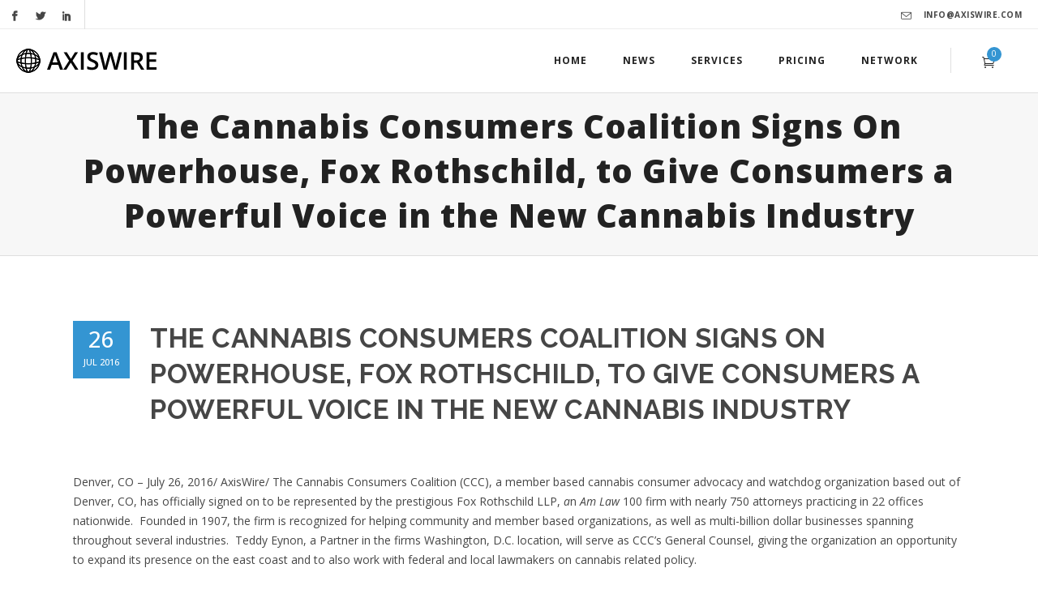

--- FILE ---
content_type: text/html; charset=UTF-8
request_url: https://www.axiswire.com/the-cannabis-consumers-coalition-signs-on-powerhouse-fox-rothschild-to-give-consumers-a-powerful-voice-in-the-new-cannabis-industry/
body_size: 23429
content:
<!DOCTYPE html>
<html lang="en-US">
<head>
	<meta charset="UTF-8" />

    			
		<meta charset="UTF-8" />
        <link rel="profile" href="http://gmpg.org/xfn/11" />
        <link rel="pingback" href="https://www.axiswire.com/xmlrpc.php" />

	            <meta name="viewport" content="width=device-width,initial-scale=1,user-scalable=no">
        			
						
					
				
		
					<link rel="shortcut icon" type="image/x-icon" href="https://www.axiswire.com/wp-content/uploads/2018/03/favicon-1.png">
			<link rel="apple-touch-icon" href="https://www.axiswire.com/wp-content/uploads/2018/03/favicon-1.png"/>
			
	
	<title>AxisWire | The Cannabis Consumers Coalition Signs On Powerhouse, Fox Rothschild, to Give Consumers a Powerful Voice in the New Cannabis Industry</title>
<meta name='robots' content='max-image-preview:large' />
<script>window._wca = window._wca || [];</script>
<link rel='dns-prefetch' href='//maps.googleapis.com' />
<link rel='dns-prefetch' href='//stats.wp.com' />
<link rel='dns-prefetch' href='//fonts.googleapis.com' />
<link rel='preconnect' href='//i0.wp.com' />
<link rel='preconnect' href='//c0.wp.com' />
<link rel="alternate" type="application/rss+xml" title="AxisWire &raquo; Feed" href="https://www.axiswire.com/feed/" />
<link rel="alternate" type="application/rss+xml" title="AxisWire &raquo; Comments Feed" href="https://www.axiswire.com/comments/feed/" />
<link rel="alternate" type="application/rss+xml" title="AxisWire &raquo; The Cannabis Consumers Coalition Signs On Powerhouse, Fox Rothschild, to Give Consumers a Powerful Voice in the New Cannabis Industry Comments Feed" href="https://www.axiswire.com/the-cannabis-consumers-coalition-signs-on-powerhouse-fox-rothschild-to-give-consumers-a-powerful-voice-in-the-new-cannabis-industry/feed/" />
<link rel="alternate" title="oEmbed (JSON)" type="application/json+oembed" href="https://www.axiswire.com/wp-json/oembed/1.0/embed?url=https%3A%2F%2Fwww.axiswire.com%2Fthe-cannabis-consumers-coalition-signs-on-powerhouse-fox-rothschild-to-give-consumers-a-powerful-voice-in-the-new-cannabis-industry%2F" />
<link rel="alternate" title="oEmbed (XML)" type="text/xml+oembed" href="https://www.axiswire.com/wp-json/oembed/1.0/embed?url=https%3A%2F%2Fwww.axiswire.com%2Fthe-cannabis-consumers-coalition-signs-on-powerhouse-fox-rothschild-to-give-consumers-a-powerful-voice-in-the-new-cannabis-industry%2F&#038;format=xml" />
<style id='wp-img-auto-sizes-contain-inline-css' type='text/css'>
img:is([sizes=auto i],[sizes^="auto," i]){contain-intrinsic-size:3000px 1500px}
/*# sourceURL=wp-img-auto-sizes-contain-inline-css */
</style>
<style id='wp-emoji-styles-inline-css' type='text/css'>

	img.wp-smiley, img.emoji {
		display: inline !important;
		border: none !important;
		box-shadow: none !important;
		height: 1em !important;
		width: 1em !important;
		margin: 0 0.07em !important;
		vertical-align: -0.1em !important;
		background: none !important;
		padding: 0 !important;
	}
/*# sourceURL=wp-emoji-styles-inline-css */
</style>
<link rel='stylesheet' id='contact-form-7-css' href='https://www.axiswire.com/wp-content/plugins/contact-form-7/includes/css/styles.css?ver=6.1.4' type='text/css' media='all' />
<link rel='stylesheet' id='tp_twitter_plugin_css-css' href='https://www.axiswire.com/wp-content/plugins/recent-tweets-widget/tp_twitter_plugin.css?ver=1.0' type='text/css' media='screen' />
<style id='woocommerce-inline-inline-css' type='text/css'>
.woocommerce form .form-row .required { visibility: visible; }
/*# sourceURL=woocommerce-inline-inline-css */
</style>
<link rel='stylesheet' id='moose-elated-default-style-css' href='https://www.axiswire.com/wp-content/themes/moose/style.css?ver=6.9' type='text/css' media='all' />
<link rel='stylesheet' id='mediaelement-css' href='https://c0.wp.com/c/6.9/wp-includes/js/mediaelement/mediaelementplayer-legacy.min.css' type='text/css' media='all' />
<link rel='stylesheet' id='wp-mediaelement-css' href='https://c0.wp.com/c/6.9/wp-includes/js/mediaelement/wp-mediaelement.min.css' type='text/css' media='all' />
<link rel='stylesheet' id='moose-elated-stylesheet-css' href='https://www.axiswire.com/wp-content/themes/moose/css/stylesheet.css?ver=6.9' type='text/css' media='all' />
<link rel='stylesheet' id='moose-elated-print-stylesheet-css' href='https://www.axiswire.com/wp-content/themes/moose/css/print.css?ver=6.9' type='text/css' media='all' />
<link rel='stylesheet' id='moose-elated-blog-css' href='https://www.axiswire.com/wp-content/themes/moose/css/blog.css?ver=6.9' type='text/css' media='all' />
<link rel='stylesheet' id='moose-elated-font_awesome-css' href='https://www.axiswire.com/wp-content/themes/moose/css/font-awesome/css/font-awesome.min.css?ver=6.9' type='text/css' media='all' />
<link rel='stylesheet' id='moose-elated-font_elegant-css' href='https://www.axiswire.com/wp-content/themes/moose/css/elegant-icons/style.min.css?ver=6.9' type='text/css' media='all' />
<link rel='stylesheet' id='moose-elated-ion_icons-css' href='https://www.axiswire.com/wp-content/themes/moose/css/ion-icons/css/ionicons.min.css?ver=6.9' type='text/css' media='all' />
<link rel='stylesheet' id='moose-elated-linea_icons-css' href='https://www.axiswire.com/wp-content/themes/moose/css/linea-icons/style.css?ver=6.9' type='text/css' media='all' />
<link rel='stylesheet' id='moose-elated-simple_line_icons-css' href='https://www.axiswire.com/wp-content/themes/moose/css/simple-line-icons/simple-line-icons.css?ver=6.9' type='text/css' media='all' />
<link rel='stylesheet' id='moose-elated-dripicons-css' href='https://www.axiswire.com/wp-content/themes/moose/css/dripicons/dripicons.css?ver=6.9' type='text/css' media='all' />
<link rel='stylesheet' id='moose-elated-responsive-css' href='https://www.axiswire.com/wp-content/themes/moose/css/responsive.min.css?ver=6.9' type='text/css' media='all' />
<link rel='stylesheet' id='moose-elated-style-dynamic-responsive-css' href='https://www.axiswire.com/wp-content/themes/moose/css/style_dynamic_responsive.css?ver=1729564972' type='text/css' media='all' />
<style id='moose-elated-style-dynamic-responsive-inline-css' type='text/css'>
@media only screen and (max-width: 1200px) { nav.main_menu > ul > li > a span.item_inner { padding: 0 12px; } }
.eltd-info-card-slider-pagination { padding: 10px 0 30px !important; }
.single_image_shader_landing .vc_single_image-wrapper { position: relative; overflow: hidden; }
.single_image_shader_landing .vc_single_image-wrapper:after { content: ''; position: absolute; width: 0; height: 0; right: -450px; border-bottom: 750px solid transparent; border-right: 450px solid rgba(255,255,255,0.4); -webkit-transition:right .4s cubic-bezier(0.24, 0.91, 0.36, 1); transition:right .4s cubic-bezier(0.24, 0.91, 0.36, 1); }
.single_image_shader_landing .vc_single_image-wrapper:hover:after { right: 0; }
@media only screen and (max-width: 768px) { .single_image_shader_landing .vc_single_image-wrapper:after { border-bottom-width: 450px; border-right-width: 300px; right: -300px; } }
@media only screen and (max-width: 600px) { .single_image_shader_landing .vc_single_image-wrapper:after { border-bottom-width: 350px; border-right-width: 200px; right: -200px; } }

#menu-main-menu .unclickable > a:hover { color: #000; cursor: default; }
.eltd_logo a { min-height: 50px; visibility: visible; }
.header_top .header-widget.widget_nav_menu ul.menu > li > a { color: #222222; letter-spacing: .5px; text-transform: uppercase; }
.header_top .header-right-widget a { color: #222222; letter-spacing: .5px !important; }
.title.title_size_medium h1 { font-size: 40px; text-transform: none; }
.title_subtitle_holder .subtitle:not(.subtitle_like_separator) > span { padding-top: 0; }

svg { height: 64px; left: 50%; position: relative; width: calc(190% + 1.3px); }
svg { -webkit-transform: translateX(-50%); -ms-transform: translateX(-50%); transform: translateX(-50%); }
.elementor-shape-fill { fill: #fff; -webkit-transform-origin: center; -ms-transform-origin: center; transform-origin: center; -webkit-transform: rotateY(0deg); transform: rotateY(0deg); }
.cta-footer-hdr { color: #fff; font-size: 35px; text-transform: none !important; }
.cta-footer-btn { margin: 0 auto; padding-left: 150px; padding-top: 35px; text-align: center; }
.cta-footer-btn span.text_holder span { letter-spacing: 1px; }

.logo-footer { margin-bottom: 45px; }
.footer-contacts-item { display: block; line-height: 25px; padding: 5px 0; }
.footer-contacts-item.address { border-bottom: 1px solid #393d50; padding: 0 0 30px; }
.footer-contacts-item.website { padding: 30px 0 5px; }
.footer-contacts-item .icons { padding-right: 3px; }
.footer_top .four_columns > .column1 > .column_inner { padding: 0 30px 0 0; }
.footer_top .four_columns > .column2 > .column_inner { padding: 0 30px 0 0; }
.footer_top .four_columns > .column3 > .column_inner { padding: 0 30px 0 0; }
.footer_top .widget h4 { font-weight: 600; padding-top: 5px; text-transform: uppercase; }
.footer_top .menu li { border-bottom: 1px solid #393d50; }
.footer_top .menu li:last-child { border-bottom: 0 none; }
.footer_top .menu li a { color: #99a9b5; padding-top: 12px; padding-bottom: 12px; }
.footer_top .menu li a:hover { color: #fff; }
.footer_top .menu li::before { content: '\f105'; font: normal normal normal 14px/1 FontAwesome; padding-right: 8px; vertical-align: middle; position: relative; top: -1px; }

.home .latest_post_holder.boxes .boxes_image { border: 1px solid #dfdfdf; }
.home .recent .box_padding_border { background: #fff; border: 1px solid #dfdfdf; padding: 20px 20px 20px; overflow: hidden; }
.home .recent .latest_post_holder > ul > li { float: left; padding-top: 30px; width: calc(50% - 15px); }
.home .recent .latest_post_holder > ul > li:nth-child(odd) { padding-right: 30px; }
.home .recent .latest_post_image { border: 1px solid #dfdfdf; }
.home .recent .latest_post_title_holder { height: 24px; overflow: hidden; }
.home .recent p.excerpt { font-size: 13px; }

@media only screen and (max-width: 600px) { .home .recent .latest_post_holder > ul > li { width: 100% } }
@media only screen and (max-width: 600px) { .home .recent .latest_post_holder > ul > li:nth-child(odd) { padding-right: 0; } }
@media only screen and (max-width: 600px) { .home .recent .latest_post_image { width: 100%; } }
@media only screen and (max-width: 600px) { .latest_post_holder.image_in_box .latest_post_text { clear: both; padding: 25px 0 0; } }
@media only screen and (max-width: 600px) {  }


.home .latest .box_padding_border { background: #fff; border: 1px solid #dfdfdf; padding: 20px 20px 20px; overflow: hidden; }
.home .latest .latest_post_holder > ul > li { padding-top: 30px; }
.home .latest .latest_post_image { border: 1px solid #dfdfdf; }
.home .latest .latest_post_title_holder { height: 24px; overflow: hidden; }
.home .latest p.excerpt { font-size: 13px; }

.page-id-350605 .testimonials .testimonial-home.box { background: url(https://www.axiswire.com/wp-content/uploads/2017/04/quotes.png) no-repeat 30px 30px; margin: 0; border: 1px solid #dfdfdf; padding: 72px 30px 30px 30px; -webkit-border-radius: 5px; -moz-border-radius: 5px; border-radius: 5px; }
.page-id-350605 .testimonials .testimonial-home.box .question-mark {  }
.page-id-350605 .testimonials .testimonial-home.box .question-mark span { display: block; font-size: 12px; color: #777777; font-size: 14px; line-height: 26px; margin: 0 0 30px; position: relative; z-index: 10; }
.page-id-350605 .testimonials .testimonial-home.box .question-mark .cs-author-info { display: block; text-align: left; width: 100%; }
.page-id-350605 .testimonials .testimonial-home.box .question-mark .cs-media figure { height: 44px; margin: 0px; position: relative; width: 44px; }
.page-id-350605 .testimonials .testimonial-home.box .question-mark .cs-text { display: inline-block; position: relative; text-align: left; padding: 0px 0 0 10px; }
.question-mark .cs-media { display: inline-block; }
.question-mark .cs-media img { border-radius: 100%; width: 100%; }

.pricetable-holder.advance { background: #fff; border: 0; box-shadow: 0 0 1px 1px rgba(0, 0, 0, 0.06); margin-bottom: 30px; padding: 30px 0; text-align: center; }
.pricetable-holder.advance h2 { color: #222; font-size: 20px; font-weight: 600; line-height: 44px; margin: 0 0 10px 0; text-transform:  none; }
.pricetable-holder.advance .price-holder .cs-price p { color: #3495d2; display: block; font-size: 36px; font-weight: 700; line-height: 40px; padding: 12px 0 20px; text-align: center; }
.pricetable-holder.advance .price-holder .cs-price p small { display: inline-block; font-size: 18px; font-weight: 500; padding: 0 2px; position: relative; top: -5px; vertical-align: top; }
.pricetable-holder.advance .price-holder .cs-price p em { display: inline-block; font-size: 11px; font-style: normal; font-weight: 300; line-height: 16px; padding: 0 5px; text-transform: uppercase; vertical-align: baseline; }
.pricetable-holder.advance .price-holder .cs-price ul { margin: 0 0 15px 0; padding: 0 0 15px 0; }
.pricetable-holder.advance .price-holder .cs-price ul li { border-bottom: 1px solid #f7f7f7; color: #727272; font-size: 14px; list-style: none; margin-left: 0px; padding: 10px 0; }
.pricetable-holder.advance .price-holder .cs-price ul li:last-child { border: 0; }

.woocommerce ul.products li.product .image-wrapper img { border: 1px solid #dfdfdf; }
.woocommerce .title.title_size_small h1 { font-size: 40px; text-transform: none; }
.woocommerce ul.products li.product .product_info_box, .woocommerce ul.products li.product .product_info_box { padding-top: 20px; }
.woocommerce.single-product .caroufredsel_wrapper { border: 1px solid #dfdfdf; }

.woocommerce.columns-4 li.product-category { display: none !important; }
.woocommerce.columns-4 .woocommerce_with_sidebar ul.products li.product:nth-child(3n) { margin: 0 2.272727272727273% 2.272727272727273% 0; }
.woocommerce.columns-4 .woocommerce_with_sidebar ul.products li.product:nth-child(3n+1) { clear: none; }
.woocommerce.columns-4 .woocommerce_with_sidebar ul.products li.product:nth-child(3n+2) { margin: 0 0 2.272727272727273%; }
.single-product .title_outer { display: none; }
.post-type-archive-product .sidebar ul.product-categories { display: none; }
.post-type-archive-product .sidebar .widget_nav_menu { margin-top: 0; }
.post-type-archive-product .sidebar .widget_nav_menu li { border-bottom: 1px solid #dadada; }
.post-type-archive-product .sidebar .widget_nav_menu li span { float: right; padding-top: 10px; }
.widget_price_filter span { font-family: Open Sans, sans-serif !important; font-weight: 600 !important; }
.woocommerce .sidebar .widget_nav_menu li a { color: #222 !important; font-family: Open Sans, sans-serif !important; font-weight: 600 !important; letter-spacing: .5px !important; text-transform: uppercase !important; }
.woocommerce .sidebar .widget_nav_menu li a span { color: #222 !important; font-family: Open Sans, sans-serif !important; font-weight: 600 !important; letter-spacing: .5px !important; }
.woocommerce .sidebar .widget_nav_menu li a:hover { color: #3495d2 !important; }
.woocommerce .sidebar .widget_nav_menu li a:hover span { color: #3495d2 !important; }
.woocommerce ul.products li.product span.product-title { letter-spacing: 1px; }
.woocommerce-page .default_template_holder { padding-bottom: 90px; }

.blog_holder.blog_single article .post_image { display: none; }
.blog_navigation { background: #3495d2; border-top: 0 none; padding: 100px 0; }

.news_navigation { background: #3495d2; height: 250px; }
.news_navigation .news_meta { align-items: center; display: flex; height: 220px; }
.news_navigation .news_title { text-align: left; }
.news_navigation .news_title .justread { color: #fff; font-family: Open Sans, sans-serif; font-size: 16px; font-weight: 600; line-height: 18px; margin-bottom: 5px; text-transform: uppercase; }
.news_navigation .news_title .articlename { color: #fff; font-family: Raleway, sans-serif; font-size: 30px; font-weight: 600; letter-spacing: 0.5px; line-height: 40px; text-align: left; }

.news_navigation .blog_prev a, .news_navigation .blog_next a {position:relative;overflow:hidden;-webkit-transition-property:border-color;transition-property:border-color;-webkit-transition-timing-function:ease;transition-timing-function:ease;-webkit-transition-duration:.15s;transition-duration:.15s;-webkit-transition-delay:0;transition-delay:0}
.news_navigation a {font-size:30px;color:#dadada;-webkit-transition:color .15s ease-out;-moz-transition:color .15s ease-out;-ms-transition:color .15s ease-out;-o-transition:color .15s ease-out;transition:color .15s ease-out}
.news_navigation a,.news_navigation span{line-height:50px;display:block}
.news_navigation_prev { float: left; }
.news_navigation_next { float: right; }
.news_navigation_prev, .news_navigation_next { margin-top: 90px; }

.sidebar ul li.woocommerce-MyAccount-navigation-link:first-child { border-top: 1px solid #e0dede !important; }
.sidebar ul li.woocommerce-MyAccount-navigation-link { border-bottom: 1px solid #e0dede !important; }
.sidebar ul li.woocommerce-MyAccount-navigation-link.current-menu-item a { color: #3495d2 !important; }
.sidebar ul li.woocommerce-MyAccount-navigation-link a { color: #222 !important; display: block; font-family: Open Sans, sans-serif !important; font-weight: 600 !important; line-height: 24px !important; padding: 10px 20px 10px 4px !important; }
.sidebar ul li.woocommerce-MyAccount-navigation-link a:hover { color: #3495d2 !important; }

.woocommerce .phoen_custom_account ul li.woocommerce-MyAccount-navigation-link { border-bottom: 1px solid #e0dede !important; }
.woocommerce .phoen_custom_account ul li.woocommerce-MyAccount-navigation-link.is-active a { color: #3495d2 !important; box-shadow: inherit !important; }
.woocommerce .phoen_custom_account ul li.woocommerce-MyAccount-navigation-link a { font-family: Open Sans, sans-serif !important; font-weight: 600 !important; line-height: 24px; padding: 10px 20px 10px 0 !important; }
.phoen_custom_account .fa { display: none; }

.woocommerce-account .woocommerce .woocommerce-MyAccount-navigation.phoen_custom_account { padding-right: 20px; width: 25%; }
.woocommerce-account .woocommerce .woocommerce-MyAccount-content { padding-left: 30px; width: 75%; }

.social-footer { padding-top: 15px; }
.social-footer i { color: #fff; font-size: 20px; margin-left: 2px; }
.social-footer i:hover { color: #3495d2; }

.wpuf-dashboard-container .wpuf-dashboard-navigation { display: none !important; }
.wpuf-dashboard-container .wpuf-dashboard-content { width: 100% !important; }

.wpuf-dashboard-container .wpuf-dashboard-navigation { margin: 0; padding-right: 20px; width: 25%; }
.wpuf-dashboard-container .wpuf-dashboard-navigation ul { margin-left: 0; padding-left: 0; }
.wpuf-dashboard-container .wpuf-dashboard-navigation ul li { border: 0 none; border-bottom: 1px solid #e0dede !important; padding: 0; display: block; margin: 0; }
.wpuf-dashboard-container .wpuf-dashboard-navigation a { font-size: 14px; font-family: Open Sans,! sans-serif important; font-weight: 600 !important; line-height: 24px; padding: 10px 20px 10px 0 !important; box-shadow: none; display: block; text-decoration: none; text-align: left; }

.register-logo { margin: 0 auto; padding: 120px 0 10px; text-align: center; }
.blog_holder.blog_standard_type article { padding-bottom: 10px; border-bottom: 0 none; }
.social_share_list_holder ul li { margin-top: 0; }
.woocommerce aside.sidebar .woocommerce.widget ul.product-categories li { display: none; }

.post_content h3, .post_content h5, .post_content p { margin-bottom: 15px; }
.pst-head-wrap { background: #fff !important; border: 1px solid #ddd; }
.pst-search-bar span.glyphicon.glyphicon-search { top: 7px !important; }
.woocommerce-account .woocommerce form.pst-navbar-form { margin-bottom: 0; }

.pho-tik-system .pst-user-panel-wrap .pst-user-panel { margin-top: 0; }
.post_count h3 span { border-radius: .50rem; }
.pho-tik-system .post_count h3 { border-bottom: 1px solid #fff; line-height: 18px;  margin-top: 0; }
.pho-tik-system .post_count h3 a { color: #222222; font-size: 16px; font-weight: 800; text-transform: uppercase;  }
.pho-tik-system .post_count h4 { float: left; font-size: 14px; letter-spacing: 0px; margin-bottom: 0; margin-left: 0; padding: 16px 15px 12px; line-height: 18px; margin-top: 0; }
.pho-tik-system .post_count h4 a { color: #222222; font-size: 14px; font-weight: 700; text-transform: uppercase;  }
.pho-tik-system .post_count h4 span { background-color: #3495d2; color: #fff; display: inline-block; padding: .25em .4em; font-size: 75%; font-weight: 700; line-height: 1; text-align: center; white-space: nowrap; vertical-align: baseline; border-radius: .50rem; }
.pho-tik-system .post_count h5 { float: right;  font-size: 14px; font-weight: 700; letter-spacing: 0px; margin-bottom: 0; margin-left: 0; padding: 16px 15px 12px; line-height: 18px; margin-top: 0; }

.widget.eltd-latest-posts-widget .latest_post_holder .latest_post_text .latest_post_title a { text-transform: none; }
aside.sidebar .widget.eltd-latest-posts-widget .latest_post_holder > ul > li { padding-top: 0; padding-bottom: 15px; }
.author_description.author_widget p { display: none; }
.author_description.author_widget br { display: none; }
.author_description.author_widget a { color: #999; }
.author_description.author_widget a:hover { color: #3495d2; }

a.query { color: #222222; font-family: 'Open Sans', sans-serif; font-size: 12px; font-style: normal; font-weight: 700; text-transform: uppercase; letter-spacing: 1px; }
li.city_of_origin { position: inherit !important; }

.single_tags { border-top: 2px solid #dadada; padding-top: 45px; }
/*# sourceURL=moose-elated-style-dynamic-responsive-inline-css */
</style>
<link rel='stylesheet' id='moose-elated-woocommerce-css' href='https://www.axiswire.com/wp-content/themes/moose/css/woocommerce.css?ver=6.9' type='text/css' media='all' />
<link rel='stylesheet' id='moose-elated-woocommerce-responsive-css' href='https://www.axiswire.com/wp-content/themes/moose/css/woocommerce_responsive.min.css?ver=6.9' type='text/css' media='all' />
<link rel='stylesheet' id='moose-elated-style-dynamic-css' href='https://www.axiswire.com/wp-content/themes/moose/css/style_dynamic.css?ver=1729564972' type='text/css' media='all' />
<link rel='stylesheet' id='js_composer_front-css' href='https://www.axiswire.com/wp-content/plugins/js_composer/assets/css/js_composer.min.css?ver=6.6.0' type='text/css' media='all' />
<link rel='stylesheet' id='moose-elated-webkit-css' href='https://www.axiswire.com/wp-content/themes/moose/css/webkit_stylesheet.css?ver=6.9' type='text/css' media='all' />
<link rel='stylesheet' id='moose_elated_google_fonts-css' href='https://fonts.googleapis.com/css?family=Raleway%3A100%2C100italic%2C200%2C200italic%2C300%2C300italic%2C400%2C400italic%2C500%2C500italic%2C600%2C600italic%2C700%2C700italic%2C800%2C800italic%2C900%2C900italic%7CMarck+Script%3A100%2C100italic%2C200%2C200italic%2C300%2C300italic%2C400%2C400italic%2C500%2C500italic%2C600%2C600italic%2C700%2C700italic%2C800%2C800italic%2C900%2C900italic%7CMontserrat%3A100%2C100italic%2C200%2C200italic%2C300%2C300italic%2C400%2C400italic%2C500%2C500italic%2C600%2C600italic%2C700%2C700italic%2C800%2C800italic%2C900%2C900italic%7CRaleway%3A100%2C100italic%2C200%2C200italic%2C300%2C300italic%2C400%2C400italic%2C500%2C500italic%2C600%2C600italic%2C700%2C700italic%2C800%2C800italic%2C900%2C900italic%7COpen+Sans%3A100%2C100italic%2C200%2C200italic%2C300%2C300italic%2C400%2C400italic%2C500%2C500italic%2C600%2C600italic%2C700%2C700italic%2C800%2C800italic%2C900%2C900italic%7CMontserrat%3A100%2C100italic%2C200%2C200italic%2C300%2C300italic%2C400%2C400italic%2C500%2C500italic%2C600%2C600italic%2C700%2C700italic%2C800%2C800italic%2C900%2C900italic%7CMarck+Script%3A100%2C100italic%2C200%2C200italic%2C300%2C300italic%2C400%2C400italic%2C500%2C500italic%2C600%2C600italic%2C700%2C700italic%2C800%2C800italic%2C900%2C900italic&#038;subset=latin%2Clatin-ext&#038;ver=1.0.0' type='text/css' media='all' />
<link rel='stylesheet' id='moose-elated-childstyle-css' href='https://www.axiswire.com/wp-content/themes/moose-child/style.css?ver=6.9' type='text/css' media='all' />
<script type="text/javascript" src="https://c0.wp.com/c/6.9/wp-includes/js/jquery/jquery.min.js" id="jquery-core-js"></script>
<script type="text/javascript" src="https://c0.wp.com/c/6.9/wp-includes/js/jquery/jquery-migrate.min.js" id="jquery-migrate-js"></script>
<script type="text/javascript" src="https://c0.wp.com/p/woocommerce/10.4.3/assets/js/jquery-blockui/jquery.blockUI.min.js" id="wc-jquery-blockui-js" data-wp-strategy="defer"></script>
<script type="text/javascript" id="wc-add-to-cart-js-extra">
/* <![CDATA[ */
var wc_add_to_cart_params = {"ajax_url":"/wp-admin/admin-ajax.php","wc_ajax_url":"/?wc-ajax=%%endpoint%%","i18n_view_cart":"View cart","cart_url":"https://www.axiswire.com","is_cart":"","cart_redirect_after_add":"yes"};
//# sourceURL=wc-add-to-cart-js-extra
/* ]]> */
</script>
<script type="text/javascript" src="https://c0.wp.com/p/woocommerce/10.4.3/assets/js/frontend/add-to-cart.min.js" id="wc-add-to-cart-js" data-wp-strategy="defer"></script>
<script type="text/javascript" src="https://c0.wp.com/p/woocommerce/10.4.3/assets/js/js-cookie/js.cookie.min.js" id="wc-js-cookie-js" defer="defer" data-wp-strategy="defer"></script>
<script type="text/javascript" id="woocommerce-js-extra">
/* <![CDATA[ */
var woocommerce_params = {"ajax_url":"/wp-admin/admin-ajax.php","wc_ajax_url":"/?wc-ajax=%%endpoint%%","i18n_password_show":"Show password","i18n_password_hide":"Hide password"};
//# sourceURL=woocommerce-js-extra
/* ]]> */
</script>
<script type="text/javascript" src="https://c0.wp.com/p/woocommerce/10.4.3/assets/js/frontend/woocommerce.min.js" id="woocommerce-js" defer="defer" data-wp-strategy="defer"></script>
<script type="text/javascript" src="https://www.axiswire.com/wp-content/plugins/js_composer/assets/js/vendors/woocommerce-add-to-cart.js?ver=6.6.0" id="vc_woocommerce-add-to-cart-js-js"></script>
<script type="text/javascript" src="https://c0.wp.com/p/woocommerce/10.4.3/assets/js/prettyPhoto/jquery.prettyPhoto.min.js" id="wc-prettyPhoto-js" defer="defer" data-wp-strategy="defer"></script>
<script type="text/javascript" src="https://c0.wp.com/p/woocommerce/10.4.3/assets/js/select2/select2.full.min.js" id="wc-select2-js" defer="defer" data-wp-strategy="defer"></script>
<script type="text/javascript" src="https://stats.wp.com/s-202604.js" id="woocommerce-analytics-js" defer="defer" data-wp-strategy="defer"></script>
<link rel="https://api.w.org/" href="https://www.axiswire.com/wp-json/" /><link rel="alternate" title="JSON" type="application/json" href="https://www.axiswire.com/wp-json/wp/v2/posts/458484" /><link rel="EditURI" type="application/rsd+xml" title="RSD" href="https://www.axiswire.com/xmlrpc.php?rsd" />
<meta name="generator" content="WordPress 6.9" />
<meta name="generator" content="WooCommerce 10.4.3" />
<link rel="canonical" href="https://www.axiswire.com/the-cannabis-consumers-coalition-signs-on-powerhouse-fox-rothschild-to-give-consumers-a-powerful-voice-in-the-new-cannabis-industry/" />
<link rel='shortlink' href='https://www.axiswire.com/?p=458484' />
	<style>img#wpstats{display:none}</style>
			<noscript><style>.woocommerce-product-gallery{ opacity: 1 !important; }</style></noscript>
	<style type="text/css">.recentcomments a{display:inline !important;padding:0 !important;margin:0 !important;}</style><meta name="generator" content="Powered by WPBakery Page Builder - drag and drop page builder for WordPress."/>
<noscript><style> .wpb_animate_when_almost_visible { opacity: 1; }</style></noscript><link rel='stylesheet' id='wc-blocks-style-css' href='https://c0.wp.com/p/woocommerce/10.4.3/assets/client/blocks/wc-blocks.css' type='text/css' media='all' />
</head>

<body class="wp-singular post-template-default single single-post postid-458484 single-format-standard wp-theme-moose wp-child-theme-moose-child theme-moose eltd-cpt-2.3 woocommerce-no-js  moose child-child-ver-1.1 moose-ver-3.5  vertical_menu_with_scroll grid_1200 woocommerce_installed blog_installed wpb-js-composer js-comp-ver-6.6.0 vc_responsive">





<div class="wrapper">
	<div class="wrapper_inner">
							
			<header class="page_header scrolled_not_transparent with_border has_top scroll_header_top_area  with_hover_bg_color stick">
			<div class="header_inner clearfix">
								
				
				<div class="header_top_bottom_holder">
											<div class="header_top clearfix	"	style="background-color:rgba(255, 255, 255, 1);" >
																	<div class="left">
											<div class="inner">
												<div class="widget_text header-widget widget_custom_html header-left-widget"><div class="textwidget custom-html-widget"><span class="eltd_icon_shade eltd_icon_shortcode font_elegant normal   "  style="margin: 0px 15px 0px 12px;"><a href="https://www.facebook.com/axiswire" target="_self" style="color: #464646;" ><span aria-hidden="true" class="eltd_icon_font_elegant social_facebook " style="font-size: 12px;color: #464646;line-height:14px;" data-color="#464646" data-hover-color="#3495d2" ></span></a></span>

<span class="eltd_icon_shade eltd_icon_shortcode font_elegant normal   "  style="margin: 0px 15px 0px 0px;"><a href="https://twitter.com/axiswire" target="_self" style="color: #464646;" ><span aria-hidden="true" class="eltd_icon_font_elegant social_twitter " style="font-size: 12px;color: #464646;line-height:14px;" data-color="#464646" data-hover-color="#3495d2" ></span></a></span>

<span class="eltd_icon_shade eltd_icon_shortcode font_elegant normal   "  style="margin: 0;"><a href="https://www.linkedin.com/company/axiswire/" target="_self" style="color: #464646;" ><span aria-hidden="true" class="eltd_icon_font_elegant social_linkedin " style="font-size: 12px;color: #464646;line-height:14px;" data-color="#464646" data-hover-color="#3495d2" ></span></a></span></div></div><div class="widget_text header-widget widget_custom_html header-left-widget"><div class="textwidget custom-html-widget"><div style="text-transform: uppercase;">Expose Your Brand.  Cultivate growth.</div></div></div>											</div>
										</div>
										<div class="right">
											<div class="inner">
												<div class="widget_text header-widget widget_custom_html header-right-widget"><div class="textwidget custom-html-widget"><div style="margin: 0 20px"><span class="eltd_icon_shade eltd_icon_shortcode simple_line_icons normal   "  style="margin: 0 10px 0 0;"><a href="#" target="_self" style="color: #464646;" ><i class="eltd_icon_simple_line_icon icon-envelope " style="font-size: 13px;color: #464646;line-height:15px;" data-color="#464646" data-hover-color="#e5735c" ></i></a></span> <a href="/contact" style="color: #464646; text-transform: uppercase;">info@axiswire.com</a></div></div></div>																							</div>
										</div>
																</div>
										<div class="header_bottom  header_full_width clearfix " style="background-color:rgba(255, 255, 255, 1);" >
																								<div class="header_inner_left">
																															<div class="mobile_menu_button">
										<span>
											<span aria-hidden="true" class="eltd_icon_font_elegant icon_menu "></span>										</span>
											</div>
																				
										
										
																					<div class="logo_wrapper" >
																								<div class="eltd_logo"><a  href="https://www.axiswire.com/"><img class="normal" src="https://www.axiswire.com/wp-content/uploads/2018/05/axiswire_blk003.png" alt="Logo"/><img class="light" src="https://www.axiswire.com/wp-content/uploads/2022/06/axiswire_wht003.png" alt="Logo"/><img class="dark" src="https://www.axiswire.com/wp-content/uploads/2018/05/axiswire_blk003.png" alt="Logo"/><img class="sticky" src="https://www.axiswire.com/wp-content/uploads/2018/05/axiswire_blk003.png" alt="Logo"/><img class="mobile" src="https://www.axiswire.com/wp-content/uploads/2018/05/axiswire_blk003.png" alt="Logo"/></a></div>
																							</div>
																				
										
																													</div>
																																																	<div class="header_inner_right">
												<div class="side_menu_button_wrapper right">
																											<div class="header_bottom_right_widget_holder"><div class="widget_text header_bottom_widget widget_custom_html"><div class="textwidget custom-html-widget"><!--<a href="https://star.axiswire.com/submit-query/" class="query" target="_blank"><span class="item_inner"><span class="item_text">Submit Query</span></span></a>--></div></div>			<div class="shopping_cart_outer">
				<div class="shopping_cart_inner">
					<div class="shopping_cart_header">
													<a class="header_cart" href="https://www.axiswire.com">
								<i class="icon_cart_alt"></i>
								<span
									class="header_cart_span">0</span>
							</a>
																		<div class="shopping_cart_dropdown">
							<div class="shopping_cart_dropdown_inner1">
																<ul class="clearfix">

																			<li class="empty_cart">No products in cart.</li>
										<li class="back_to_shop">
											<a href="https://www.axiswire.com/?page_id=360696"
											   class="qbutton transparent rotate_icon animate_button qbutton_with_icon icon_right checkout">
												<span
													class="text_holder">Go shopping now</span>
												<span class="icon_holder">
												<span><i class="arrow_carrot-2right"></i></span>
												<span class="hidden_icon"><i class="arrow_carrot-2right"></i></span>					
											</span>
											</a>
										</li>

									
								</ul>
							</div>
							
							

							
													</div>
					</div>
				</div>
			</div>
			</div>
																										<div class="side_menu_button">
														
																												
																																									</div>
												</div>
											</div>
																																								<nav class="main_menu drop_down    right">
											<ul id="menu-main-menu" class=""><li id="nav-menu-item-456946" class="menu-item menu-item-type-post_type menu-item-object-page menu-item-home  narrow"><a href="https://www.axiswire.com/" class=""><span class="item_inner"><span class="menu_icon_wrapper"><i class="menu_icon blank fa"></i></span><span class="item_text">Home</span></span><span class="plus"></span></a></li>
<li id="nav-menu-item-456947" class="menu-item menu-item-type-post_type menu-item-object-page  narrow"><a href="https://www.axiswire.com/news-releases/" class=""><span class="item_inner"><span class="menu_icon_wrapper"><i class="menu_icon blank fa"></i></span><span class="item_text">News</span></span><span class="plus"></span></a></li>
<li id="nav-menu-item-456949" class="unclickable menu-item menu-item-type-custom menu-item-object-custom menu-item-has-children  has_sub narrow"><a href="#" class=""><span class="item_inner"><span class="menu_icon_wrapper"><i class="menu_icon blank fa"></i></span><span class="item_text">Services</span></span><span class="plus"></span></a>
<div class="second" ><div class="inner"><ul >
	<li id="nav-menu-item-456950" class="menu-item menu-item-type-post_type menu-item-object-page "><a href="https://www.axiswire.com/services/news-distribution/" class=""><span class="item_inner"><span class="menu_icon_wrapper"><i class="menu_icon blank fa"></i></span><span class="item_text">News Distribution</span></span><span class="plus"></span></a></li>
	<li id="nav-menu-item-456951" class="menu-item menu-item-type-post_type menu-item-object-page "><a href="https://www.axiswire.com/services/press-releases/" class=""><span class="item_inner"><span class="menu_icon_wrapper"><i class="menu_icon blank fa"></i></span><span class="item_text">Press Releases</span></span><span class="plus"></span></a></li>
	<li id="nav-menu-item-456952" class="menu-item menu-item-type-custom menu-item-object-custom "><a href="https://star.axiswire.com" class=""><span class="item_inner"><span class="menu_icon_wrapper"><i class="menu_icon blank fa"></i></span><span class="item_text">STAR <span style="text-transform: none;">(Source Submission)</span></span></span><span class="plus"></span></a></li>
	<li id="nav-menu-item-456953" class="menu-item menu-item-type-post_type menu-item-object-page "><a href="https://www.axiswire.com/services/media-strategy-consulting/" class=""><span class="item_inner"><span class="menu_icon_wrapper"><i class="menu_icon blank fa"></i></span><span class="item_text">Consulting Services</span></span><span class="plus"></span></a></li>
	<li id="nav-menu-item-456954" class="menu-item menu-item-type-post_type menu-item-object-page "><a href="https://www.axiswire.com/services/media-compliance/" class=""><span class="item_inner"><span class="menu_icon_wrapper"><i class="menu_icon blank fa"></i></span><span class="item_text">Media Compliance</span></span><span class="plus"></span></a></li>
</ul></div></div>
</li>
<li id="nav-menu-item-456955" class="menu-item menu-item-type-post_type menu-item-object-page menu-item-has-children  has_sub narrow"><a href="https://www.axiswire.com/pricing/" class=""><span class="item_inner"><span class="menu_icon_wrapper"><i class="menu_icon blank fa"></i></span><span class="item_text">Pricing</span></span><span class="plus"></span></a>
<div class="second" ><div class="inner"><ul >
	<li id="nav-menu-item-456959" class="menu-item menu-item-type-post_type menu-item-object-page "><a href="https://www.axiswire.com/pricing/distribution-pricing/" class=""><span class="item_inner"><span class="menu_icon_wrapper"><i class="menu_icon blank fa"></i></span><span class="item_text">Distribution Pricing</span></span><span class="plus"></span></a></li>
	<li id="nav-menu-item-456958" class="menu-item menu-item-type-post_type menu-item-object-page "><a href="https://www.axiswire.com/pricing/press-releases/" class=""><span class="item_inner"><span class="menu_icon_wrapper"><i class="menu_icon blank fa"></i></span><span class="item_text">Press Releases</span></span><span class="plus"></span></a></li>
	<li id="nav-menu-item-456957" class="menu-item menu-item-type-post_type menu-item-object-page "><a href="https://www.axiswire.com/pricing/media-strategy-consulting/" class=""><span class="item_inner"><span class="menu_icon_wrapper"><i class="menu_icon blank fa"></i></span><span class="item_text">Consulting Services</span></span><span class="plus"></span></a></li>
	<li id="nav-menu-item-456956" class="menu-item menu-item-type-post_type menu-item-object-page "><a href="https://www.axiswire.com/pricing/media-compliance/" class=""><span class="item_inner"><span class="menu_icon_wrapper"><i class="menu_icon blank fa"></i></span><span class="item_text">Media Compliance</span></span><span class="plus"></span></a></li>
</ul></div></div>
</li>
<li id="nav-menu-item-456960" class="menu-item menu-item-type-post_type menu-item-object-page  narrow"><a href="https://www.axiswire.com/network/" class=""><span class="item_inner"><span class="menu_icon_wrapper"><i class="menu_icon blank fa"></i></span><span class="item_text">Network</span></span><span class="plus"></span></a></li>
</ul>										</nav>
																																																	<nav class="mobile_menu">
											<ul id="menu-main-menu-1" class=""><li id="mobile-menu-item-456946" class="menu-item menu-item-type-post_type menu-item-object-page menu-item-home  level0"><a href="https://www.axiswire.com/" class=""><span>Home</span></a><span class="mobile_arrow"><i class="fa fa-angle-right"></i><i class="fa fa-angle-down"></i></span></li>
<li id="mobile-menu-item-456947" class="menu-item menu-item-type-post_type menu-item-object-page  level0"><a href="https://www.axiswire.com/news-releases/" class=""><span>News</span></a><span class="mobile_arrow"><i class="fa fa-angle-right"></i><i class="fa fa-angle-down"></i></span></li>
<li id="mobile-menu-item-456949" class="unclickable menu-item menu-item-type-custom menu-item-object-custom menu-item-has-children  has_sub level0"><a href="#" class=""><span>Services</span></a><span class="mobile_arrow"><i class="fa fa-angle-right"></i><i class="fa fa-angle-down"></i></span>
<ul class="sub_menu">
	<li id="mobile-menu-item-456950" class="menu-item menu-item-type-post_type menu-item-object-page  level1"><a href="https://www.axiswire.com/services/news-distribution/" class=""><span>News Distribution</span></a><span class="mobile_arrow"><i class="fa fa-angle-right"></i><i class="fa fa-angle-down"></i></span></li>
	<li id="mobile-menu-item-456951" class="menu-item menu-item-type-post_type menu-item-object-page  level1"><a href="https://www.axiswire.com/services/press-releases/" class=""><span>Press Releases</span></a><span class="mobile_arrow"><i class="fa fa-angle-right"></i><i class="fa fa-angle-down"></i></span></li>
	<li id="mobile-menu-item-456952" class="menu-item menu-item-type-custom menu-item-object-custom  level1"><a href="https://star.axiswire.com" class=""><span>STAR <span style="text-transform: none;">(Source Submission)</span></span></a><span class="mobile_arrow"><i class="fa fa-angle-right"></i><i class="fa fa-angle-down"></i></span></li>
	<li id="mobile-menu-item-456953" class="menu-item menu-item-type-post_type menu-item-object-page  level1"><a href="https://www.axiswire.com/services/media-strategy-consulting/" class=""><span>Consulting Services</span></a><span class="mobile_arrow"><i class="fa fa-angle-right"></i><i class="fa fa-angle-down"></i></span></li>
	<li id="mobile-menu-item-456954" class="menu-item menu-item-type-post_type menu-item-object-page  level1"><a href="https://www.axiswire.com/services/media-compliance/" class=""><span>Media Compliance</span></a><span class="mobile_arrow"><i class="fa fa-angle-right"></i><i class="fa fa-angle-down"></i></span></li>
</ul>
</li>
<li id="mobile-menu-item-456955" class="menu-item menu-item-type-post_type menu-item-object-page menu-item-has-children  has_sub level0"><a href="https://www.axiswire.com/pricing/" class=""><span>Pricing</span></a><span class="mobile_arrow"><i class="fa fa-angle-right"></i><i class="fa fa-angle-down"></i></span>
<ul class="sub_menu">
	<li id="mobile-menu-item-456959" class="menu-item menu-item-type-post_type menu-item-object-page  level1"><a href="https://www.axiswire.com/pricing/distribution-pricing/" class=""><span>Distribution Pricing</span></a><span class="mobile_arrow"><i class="fa fa-angle-right"></i><i class="fa fa-angle-down"></i></span></li>
	<li id="mobile-menu-item-456958" class="menu-item menu-item-type-post_type menu-item-object-page  level1"><a href="https://www.axiswire.com/pricing/press-releases/" class=""><span>Press Releases</span></a><span class="mobile_arrow"><i class="fa fa-angle-right"></i><i class="fa fa-angle-down"></i></span></li>
	<li id="mobile-menu-item-456957" class="menu-item menu-item-type-post_type menu-item-object-page  level1"><a href="https://www.axiswire.com/pricing/media-strategy-consulting/" class=""><span>Consulting Services</span></a><span class="mobile_arrow"><i class="fa fa-angle-right"></i><i class="fa fa-angle-down"></i></span></li>
	<li id="mobile-menu-item-456956" class="menu-item menu-item-type-post_type menu-item-object-page  level1"><a href="https://www.axiswire.com/pricing/media-compliance/" class=""><span>Media Compliance</span></a><span class="mobile_arrow"><i class="fa fa-angle-right"></i><i class="fa fa-angle-down"></i></span></li>
</ul>
</li>
<li id="mobile-menu-item-456960" class="menu-item menu-item-type-post_type menu-item-object-page  level0"><a href="https://www.axiswire.com/network/" class=""><span>Network</span></a><span class="mobile_arrow"><i class="fa fa-angle-right"></i><i class="fa fa-angle-down"></i></span></li>
</ul>										</nav>
																</div>
					</div>
				</div>
		</header>
	
		
	<a id='back_to_top' class="" href='#'>
			<span class="eltd_icon_stack">
				<span aria-hidden="true" class="eltd_icon_font_elegant arrow_carrot-up  "></span>			</span>
	</a>
						
		<div class="content content_top_margin_none">
								<div class="content_inner  ">
						
			<div class="title_outer title_without_animation"  data-height="200">
		<div class="title title_size_medium position_center standard_title with_background_color" style="height:200px;background-color:#f7f7f7;">
			<div class="image not_responsive"></div>
			
			<div class="title_holder"  style="height:200px;">
				<div class="container clearfix">
					<div class="container_inner clearfix"  >
						<div class="title_subtitle_holder " >
                                                        							<div class="title_subtitle_holder_inner title_content_background" >
															
									
									
									
																																					
                                    									
									
									
									
                                    										          <h1><span >The Cannabis Consumers Coalition Signs On Powerhouse, Fox Rothschild, to Give Consumers a Powerful Voice in the New Cannabis Industry</span></h1>
									
                                    
									
								
								
									
																						</div>
							                                						</div>
					</div>
				</div>
			</div>

		</div>
	</div>
		
		<div class="container">
					<div class="container_inner default_template_holder" >

							<div class="blog_holder blog_single blog_standard_type">
						<article id="post-458484" class="post-458484 post type-post status-publish format-standard has-post-thumbnail hentry category-press-releases tag-cannabis-consumer-coalition tag-fox-rothschild tag-larisa-bolivar">
			<div class="post_content_holder">
				<div class ="blog_title_post_info_holder">
					<div class="post_corner_info_holder">
												<div class="post_date_standard_holder">
							<span class="post_date_day">26</span>
							<span class="post_date_month_year">Jul 2016</span>
						</div>
																	</div>
					<div class="post_text">
						<div class="post_text_inner">
								<h2 class="eltd-post-title">
									The Cannabis Consumers Coalition Signs On Powerhouse, Fox Rothschild, to Give Consumers a Powerful Voice in the New Cannabis Industry								</h2>
									
						</div>
					</div>					
				</div>
                                        <div class="post_image">
                            <img width="850" height="531" src="https://www.axiswire.com/wp-content/uploads/2016/07/ccc.jpg" alt="" />							
                        </div>
								<div class="post_content"><p>Denver, CO – July 26, 2016/ AxisWire/ The Cannabis Consumers Coalition (CCC), a member based cannabis consumer advocacy and watchdog organization based out of Denver, CO, has officially signed on to be represented by the prestigious Fox Rothschild LLP, <em>a</em>n<em> Am Law </em>100 firm with nearly 750 attorneys practicing in 22 offices nationwide.  Founded in 1907, the firm is recognized for helping community and member based organizations, as well as multi-billion dollar businesses spanning throughout several industries.  Teddy Eynon, a Partner in the firms Washington, D.C. location, will serve as CCC’s General Counsel, giving the organization an opportunity to expand its presence on the east coast and to also work with federal and local lawmakers on cannabis related policy.</p>
<p>The CCC, with the support of Fox Rothschild, will continue to work toward creating a consumer-focused cannabis industry that has a foundation based on ethical business practices and fairly regulated frameworks across the country.</p>
<p>“I could not be more happy or proud about this collaboration. To have one of the oldest, largest and most respected legal establishments in the United States to represent cannabis consumers speaks volumes about where the industry is headed and their choice of who to stand by for consumer protection in the space.  Consumers need to their purchasing power, and they should be empowered with their dollar to receive the same level of quality, service and policy as any other regulated commodity on the market,” explained CCC Founder, Larisa Bolivar.</p>
<p>Larisa Bolivar, has been on the front lines of the cannabis industry for 15 years, advancing the movement through advocacy and business operations. To act as a leader for consumer protection, she represents the best qualities for the position.  Bolivar began her career by helping to establish safe access to cannabis in the early years of implementing Amendment 20, Colorado’s medical cannabis law, including establishing the state’s first dispensary years before regulations and federal guidelines enabled the industry to safely flourish.  Founding the CCC was the next evolution in securing consumers’ rights for all cannabis users.  As an industry trailblazer, she feels responsible for ensuring that it acts as an exemplary industry which operates with the compassion and integrity that places the consumers first.</p>
<p>“Working with Fox Rothschild LLP is going to elevate a stronger voice for cannabis consumers; this is also good news for the industry as a whole because it shows that we are maturing and gaining the interest of the biggest players on the legal front.”</p>
<p>The Cannabis Consumers Coalition is a vibrant organization that is rooted in direct activism.  Its mission is to create an industry that is accountable to consumers, while also helping to contribute to the overall growth of the industry in terms of ancillary market products related to greener and cleaner cultivation environments.</p>
<p>“Our decision to move forward with the Cannabis Consumer Coalition was well calculated. Larisa brings a level of professionalism, consumer insight and industry knowledge that made her organization highly attractive,” said D.C. based attorney Teddy Eynon. “Our firm is looking forward to the future of the cannabis industry and working with the best talent within it. We are confident we found that in the CCC.”</p>
<p>CCC is recognized most for obtaining and releasing the names of pesticides violators in Colorado.  This helped secure passage of the medical marijuana testing bill in Colorado and shift the industry toward creating best practices around sustainable and cleaner methods of cultivation.  It also spurred consumer demand for more craft-cannabis, which is grown in smaller batches and enables better quality control.  In turn, this advanced the industry at-large toward spending more on environmental controls.</p>
<p><strong>About CCC:</strong></p>
<p>The Cannabis Consumer Coalition is headquartered in Denver, Colorado with offices in Washington D.C. The organization relies on financial support from individual consumers, enabling it to be an unbiased and independent voice on issues related to cannabis production, products and policy.  Membership is tiered to provide an affordable level of participation for all consumers.  For more information on the CCC or to inquire about membership registration, please visit <a href="http://www.cannabisconsumer.org">www.cannabisconsumer.org</a> contact (phone number or email). To keep up with industry news tailored for the consumer, please follow us on Facebook, <a href="https://www.facebook.com/MJConsumer">https://www.facebook.com/MJConsumer</a>, and Twitter @MJConsumer.</p>
</div>				
			</div>
		</article>


	<div class="post_info_bottom">
		<div class="social_share_list_holder"><ul><li class="facebook_share"><a title="Share on Facebook" href="javascript:void(0)" onclick="window.open('http://www.facebook.com/sharer.php?s=100&amp;p[title]=the-cannabis-consumers-coalition-signs-on-powerhouse-fox-rothschild-to-give-consumers-a-powerful-voice-in-the-new-cannabis-industry&amp;p[url]=https%3A%2F%2Fwww.axiswire.com%2Fthe-cannabis-consumers-coalition-signs-on-powerhouse-fox-rothschild-to-give-consumers-a-powerful-voice-in-the-new-cannabis-industry%2F&amp;p[images][0]=https://www.axiswire.com/wp-content/uploads/2016/07/ccc.jpg&amp;p[summary]=denver-co-july-26-2016-axiswire-the-cannabis-consumers-coalition-ccc-a-member-based-cannabis-consumer-advocacy-and-watchdog-organization-based-out-of-denver-co-has-officially-signed', 'sharer', 'toolbar=0,status=0,width=620,height=280');"><i class="social_facebook_circle"></i></a></li><li class="twitter_share"><a href="#" title="Share on Twitter" onclick="popUp=window.open('http://twitter.com/home?status=Denver%2C+CO+%E2%80%93+July+26%2C+2016%2F+AxisWire%2F+The+Cannabis+Consumers+Coalition+%28CCC%29%2C+a+member+based+cannabis+consumer+advocacy+and+watchdog+organization+based+out+of+Denver%2C+CO%2C+has+officially+signed+on+to+be+represented+by+the+prestigious+Fox+https://www.axiswire.com/the-cannabis-consumers-coalition-signs-on-powerhouse-fox-rothschild-to-give-consumers-a-powerful-voice-in-the-new-cannabis-industry/', 'popupwindow', 'scrollbars=yes,width=800,height=400');popUp.focus();return false;"><i class="social_twitter_circle"></i></a></li><li  class="linkedin_share"><a href="#" class="Share on LinkedIn" onclick="popUp=window.open('http://linkedin.com/shareArticle?mini=true&amp;url=https%3A%2F%2Fwww.axiswire.com%2Fthe-cannabis-consumers-coalition-signs-on-powerhouse-fox-rothschild-to-give-consumers-a-powerful-voice-in-the-new-cannabis-industry%2F&amp;title=The+Cannabis+Consumers+Coalition+Signs+On+Powerhouse%2C+Fox+Rothschild%2C+to+Give+Consumers+a+Powerful+Voice+in+the+New+Cannabis+Industry', 'popupwindow', 'scrollbars=yes,width=800,height=400');popUp.focus();return false"><i class="social_linkedin_circle"></i></a></li><li  class="pinterest_share"><a href="#" title="Share on Pinterest" onclick="popUp=window.open('http://pinterest.com/pin/create/button/?url=https%3A%2F%2Fwww.axiswire.com%2Fthe-cannabis-consumers-coalition-signs-on-powerhouse-fox-rothschild-to-give-consumers-a-powerful-voice-in-the-new-cannabis-industry%2F&amp;description=the-cannabis-consumers-coalition-signs-on-powerhouse-fox-rothschild-to-give-consumers-a-powerful-voice-in-the-new-cannabis-industry&amp;media=https%3A%2F%2Fi0.wp.com%2Fwww.axiswire.com%2Fwp-content%2Fuploads%2F2016%2F07%2Fccc.jpg%3Ffit%3D850%252C531%26ssl%3D1', 'popupwindow', 'scrollbars=yes,width=800,height=400');popUp.focus();return false"><i class="social_pinterest_circle"></i></a></li></ul></div>		<div class = "blog_print">
			<a href="#" class = "blog_print_wrapper">
				<span class="icon-printer print_icon"></span>
				<span class="blog-print-text">Print Post</span>
			</a>
		</div>
	
			<div class="blog_like">
		<a href="#" class="eltd-like" id="eltd-like-458484" title="Like this"><span class="icon-heart" aria-hidden="true"></span><span>0</span></a>	</div>
	</div>

    <div class="single_tags clearfix">
        <div class="tags_text">
            <h5 class="single_tags_heading">Tags:</h5>
            <a href="https://www.axiswire.com/tag/cannabis-consumer-coalition/" rel="tag">Cannabis Consumer Coalition</a><a href="https://www.axiswire.com/tag/fox-rothschild/" rel="tag">Fox Rothschild</a><a href="https://www.axiswire.com/tag/larisa-bolivar/" rel="tag">Larisa Bolivar</a>        </div>
    </div>

				<br/><br/>
						</div>
		</div>
			</div>
	

<div class="vc_row wpb_row section" style="background-color:#3495d2; padding-top:0px; padding-bottom:0px; text-align:left;"><div class=" full_section_inner clearfix"><div class="wpb_column vc_column_container vc_col-sm-12"><div class="vc_column-inner "><div class="wpb_wrapper">
<div class="wpb_raw_code wpb_content_element wpb_raw_html">
<div class="wpb_wrapper">
<svg xmlns="http://www.w3.org/2000/svg" viewBox="0 0 1000 100" preserveAspectRatio="none">
	<path class="elementor-shape-fill" d="M500,98.9L0,6.1V0h1000v6.1L500,98.9z"></path>
</svg>
</div>
</div>
</div></div></div></div></div>


    <div class="news_navigation">
        <div class="news_navigation_prev">
                            <div class="blog_prev">
                    <a href="https://www.axiswire.com/hoban-feola-national-cannabis-and-hemp-law-firm-expands-into-florida/" rel="prev"><span class="arrow_carrot-left"></span><span class="arrow_carrot-left hidden_left_nav"></span></a>                </div> <!-- close div.blog_prev -->
            
		</div>
			
		<div class="news_navigation_next">
                            <div class="blog_next">
                    <a href="https://www.axiswire.com/leading-cannabis-firm-frontera-law-group-named-official-firm-of-the-southern-california-cannabis-conference-expo-august-6-7/" rel="next"><span class="arrow_carrot-right"></span><span class="arrow_carrot-right hidden_right_nav"></span></a>                </div> <!-- close div.blog_next -->
                    </div>
		
		<div class="container_inner">
			<div class="news_meta">
				<div class="news_title">
					<p class="justread">You Just Read:</p>
					<p class="articlename">The Cannabis Consumers Coalition Signs On Powerhouse, Fox Rothschild, to Give Consumers a Powerful Voice in the New Cannabis Industry</p>
				</div>
			</div>
		</div>
		
    </div> <!-- close div.blog_navigation -->



    </div> <!-- close div.content_inner -->
</div>  <!-- close div.content -->



<footer >
	<div class="footer_inner clearfix">
					<div class="footer_top_holder">
				<div class="footer_top">
										<div class="container">
						<div class="container_inner">
																							<div class="four_columns clearfix">
										<div class="eltd_column column1">
											<div class="column_inner">
												<div id="custom_html-2" class="widget_text widget widget_custom_html"><div class="textwidget custom-html-widget"><div class="logo-footer">
<a href="https://www.axiswire.com/">
<img data-recalc-dims="1" src="https://i0.wp.com/www.axiswire.com/wp-content/uploads/2022/06/axiswire_wht003.png?w=1060&#038;ssl=1" alt="logo" style="vertical-align: middle;">
</a>
</div>
<div class="footer-contacts">
<div class="footer-contacts-item address"><i class="icon-location-pin icons"></i> Address:<br>Ocean Avenue<br>Los Angeles, CA 90291</div>
<div class="footer-contacts-item website"><i class="icon-mouse icons"></i> Website: <a href="https://www.axiswire.com">www.axiswire.com</a></div>
<div class="footer-contacts-item feed"><i class="icon-feed icons"></i> Feed: <a href="https://www.axiswire.com/feed">axiswire.com/feed</a></div>
<div class="footer-contacts-item email"><i class="icon-envelope icons"></i> Email: <a href="mailto:info@axiswire.com">info@axiswire.com</a></div>
<!--<div class="footer-contacts-item phone"><i class="icon-phone icons"></i> Phone: <a href="tel:+14242924254">+1 (424) 292-4254</a></div>-->
</div></div></div>											</div>
										</div>
										<div class="eltd_column column2">
											<div class="column_inner">
												<div id="nav_menu-7" class="widget widget_nav_menu"><h4>Solutions</h4><div class="menu-footer-column-solutions-container"><ul id="menu-footer-column-solutions" class="menu"><li id="menu-item-456941" class="menu-item menu-item-type-post_type menu-item-object-page menu-item-456941"><a href="https://www.axiswire.com/services/news-distribution/">News Distribution</a></li>
<li id="menu-item-456942" class="menu-item menu-item-type-post_type menu-item-object-page menu-item-456942"><a href="https://www.axiswire.com/pricing/press-releases/">Press Releases</a></li>
<li id="menu-item-456943" class="menu-item menu-item-type-custom menu-item-object-custom menu-item-456943"><a href="https://star.axiswire.com/">STAR (Submit to a Reporter)</a></li>
<li id="menu-item-456944" class="menu-item menu-item-type-post_type menu-item-object-page menu-item-456944"><a href="https://www.axiswire.com/services/media-strategy-consulting/">Consulting Services</a></li>
<li id="menu-item-456945" class="menu-item menu-item-type-post_type menu-item-object-page menu-item-456945"><a href="https://www.axiswire.com/services/media-compliance/">Media Compliance</a></li>
</ul></div></div>											</div>
										</div>
										<div class="eltd_column column3">
											<div class="column_inner">
												<div id="nav_menu-4" class="widget widget_nav_menu"><h4>Company</h4><div class="menu-footer-column-company-container"><ul id="menu-footer-column-company" class="menu"><li id="menu-item-456937" class="menu-item menu-item-type-post_type menu-item-object-page menu-item-456937"><a href="https://www.axiswire.com/news-releases/">Recent Releases</a></li>
<li id="menu-item-456938" class="menu-item menu-item-type-post_type menu-item-object-page menu-item-456938"><a href="https://www.axiswire.com/pricing/distribution-pricing/">Our Pricing</a></li>
<li id="menu-item-456939" class="menu-item menu-item-type-post_type menu-item-object-page menu-item-456939"><a href="https://www.axiswire.com/network/">Distribution Network</a></li>
<li id="menu-item-456940" class="menu-item menu-item-type-post_type menu-item-object-page menu-item-456940"><a href="https://www.axiswire.com/contact-2/">Contact Us</a></li>
</ul></div></div>											</div>
										</div>
										<div class="eltd_column column4">
											<div class="column_inner">
												<div id="tp_widget_recent_tweets-2" class="widget widget_tp_widget_recent_tweets"><h4>Twitter</h4><strong>Could not authenticate you.</strong></div>											</div>
										</div>
									</div>
																						</div>
					</div>
								</div>

			</div>
				            			<div class="footer_bottom_holder">
                <div class="footer_bottom_holder_inner">
                                        <div class="container">
                        <div class="container_inner">
                            
                                                                <div class="two_columns_50_50 clearfix">
                                        <div class="eltd_column column1">
                                            <div class="column_inner">
                                                <div class="textwidget custom-html-widget"><span style="line-height: 50px;"><i class="icon-globe icons" style="font-size: 12px;"></i> AXISWIRE, LLC. © 2018 - 2202, All rights reserved.</span>

<script async src="//static.getclicky.com/101122112.js"></script></div>                                            </div>
                                        </div>
                                        <div class="eltd_column column2">
                                            <div class="column_inner">
                                                <div class="textwidget custom-html-widget"><p class="social-footer">
<a target="_blank" href="https://www.facebook.com/axiswire"><i class="fa fa-facebook-square"></i></a>
<a target="_blank" href="https://twitter.com/axiswire"><i class="fa fa-twitter-square"></i></a>
<a target="_blank" href="https://www.instagram.com/axiswire/"><i class="fa fa-instagram"></i></a>	
</p></div>                                            </div>
                                        </div>
                                    </div>
                                                                                        </div>
                    </div>
                                </div>
			</div>
            		

	</div>
</footer>
</div> <!-- close div.wrapper_inner  -->
</div> <!-- close div.wrapper -->
<script type="speculationrules">
{"prefetch":[{"source":"document","where":{"and":[{"href_matches":"/*"},{"not":{"href_matches":["/wp-*.php","/wp-admin/*","/wp-content/uploads/*","/wp-content/*","/wp-content/plugins/*","/wp-content/themes/moose-child/*","/wp-content/themes/moose/*","/*\\?(.+)"]}},{"not":{"selector_matches":"a[rel~=\"nofollow\"]"}},{"not":{"selector_matches":".no-prefetch, .no-prefetch a"}}]},"eagerness":"conservative"}]}
</script>
	<script type='text/javascript'>
		(function () {
			var c = document.body.className;
			c = c.replace(/woocommerce-no-js/, 'woocommerce-js');
			document.body.className = c;
		})();
	</script>
	<script type="text/javascript" src="https://c0.wp.com/c/6.9/wp-includes/js/dist/hooks.min.js" id="wp-hooks-js"></script>
<script type="text/javascript" src="https://c0.wp.com/c/6.9/wp-includes/js/dist/i18n.min.js" id="wp-i18n-js"></script>
<script type="text/javascript" id="wp-i18n-js-after">
/* <![CDATA[ */
wp.i18n.setLocaleData( { 'text direction\u0004ltr': [ 'ltr' ] } );
//# sourceURL=wp-i18n-js-after
/* ]]> */
</script>
<script type="text/javascript" src="https://www.axiswire.com/wp-content/plugins/contact-form-7/includes/swv/js/index.js?ver=6.1.4" id="swv-js"></script>
<script type="text/javascript" id="contact-form-7-js-before">
/* <![CDATA[ */
var wpcf7 = {
    "api": {
        "root": "https:\/\/www.axiswire.com\/wp-json\/",
        "namespace": "contact-form-7\/v1"
    }
};
//# sourceURL=contact-form-7-js-before
/* ]]> */
</script>
<script type="text/javascript" src="https://www.axiswire.com/wp-content/plugins/contact-form-7/includes/js/index.js?ver=6.1.4" id="contact-form-7-js"></script>
<script type="text/javascript" id="eltd-like-js-extra">
/* <![CDATA[ */
var eltdLike = {"ajaxurl":"https://www.axiswire.com/wp-admin/admin-ajax.php"};
//# sourceURL=eltd-like-js-extra
/* ]]> */
</script>
<script type="text/javascript" src="https://www.axiswire.com/wp-content/themes/moose/js/eltd-like.js?ver=1.0" id="eltd-like-js"></script>
<script type="text/javascript" src="https://c0.wp.com/c/6.9/wp-includes/js/jquery/ui/core.min.js" id="jquery-ui-core-js"></script>
<script type="text/javascript" src="https://c0.wp.com/c/6.9/wp-includes/js/jquery/ui/mouse.min.js" id="jquery-ui-mouse-js"></script>
<script type="text/javascript" src="https://c0.wp.com/c/6.9/wp-includes/js/jquery/ui/draggable.min.js" id="jquery-ui-draggable-js"></script>
<script type="text/javascript" src="https://c0.wp.com/c/6.9/wp-includes/js/jquery/ui/droppable.min.js" id="jquery-ui-droppable-js"></script>
<script type="text/javascript" src="https://c0.wp.com/c/6.9/wp-includes/js/jquery/ui/resizable.min.js" id="jquery-ui-resizable-js"></script>
<script type="text/javascript" src="https://c0.wp.com/c/6.9/wp-includes/js/jquery/ui/selectable.min.js" id="jquery-ui-selectable-js"></script>
<script type="text/javascript" src="https://c0.wp.com/c/6.9/wp-includes/js/jquery/ui/sortable.min.js" id="jquery-ui-sortable-js"></script>
<script type="text/javascript" src="https://c0.wp.com/c/6.9/wp-includes/js/jquery/ui/accordion.min.js" id="jquery-ui-accordion-js"></script>
<script type="text/javascript" src="https://c0.wp.com/c/6.9/wp-includes/js/jquery/ui/menu.min.js" id="jquery-ui-menu-js"></script>
<script type="text/javascript" src="https://c0.wp.com/c/6.9/wp-includes/js/dist/dom-ready.min.js" id="wp-dom-ready-js"></script>
<script type="text/javascript" src="https://c0.wp.com/c/6.9/wp-includes/js/dist/a11y.min.js" id="wp-a11y-js"></script>
<script type="text/javascript" src="https://c0.wp.com/c/6.9/wp-includes/js/jquery/ui/autocomplete.min.js" id="jquery-ui-autocomplete-js"></script>
<script type="text/javascript" src="https://c0.wp.com/c/6.9/wp-includes/js/jquery/ui/controlgroup.min.js" id="jquery-ui-controlgroup-js"></script>
<script type="text/javascript" src="https://c0.wp.com/c/6.9/wp-includes/js/jquery/ui/checkboxradio.min.js" id="jquery-ui-checkboxradio-js"></script>
<script type="text/javascript" src="https://c0.wp.com/c/6.9/wp-includes/js/jquery/ui/button.min.js" id="jquery-ui-button-js"></script>
<script type="text/javascript" src="https://c0.wp.com/c/6.9/wp-includes/js/jquery/ui/datepicker.min.js" id="jquery-ui-datepicker-js"></script>
<script type="text/javascript" id="jquery-ui-datepicker-js-after">
/* <![CDATA[ */
jQuery(function(jQuery){jQuery.datepicker.setDefaults({"closeText":"Close","currentText":"Today","monthNames":["January","February","March","April","May","June","July","August","September","October","November","December"],"monthNamesShort":["Jan","Feb","Mar","Apr","May","Jun","Jul","Aug","Sep","Oct","Nov","Dec"],"nextText":"Next","prevText":"Previous","dayNames":["Sunday","Monday","Tuesday","Wednesday","Thursday","Friday","Saturday"],"dayNamesShort":["Sun","Mon","Tue","Wed","Thu","Fri","Sat"],"dayNamesMin":["S","M","T","W","T","F","S"],"dateFormat":"MM d, yy","firstDay":1,"isRTL":false});});
//# sourceURL=jquery-ui-datepicker-js-after
/* ]]> */
</script>
<script type="text/javascript" src="https://c0.wp.com/c/6.9/wp-includes/js/jquery/ui/dialog.min.js" id="jquery-ui-dialog-js"></script>
<script type="text/javascript" src="https://c0.wp.com/c/6.9/wp-includes/js/jquery/ui/effect.min.js" id="jquery-effects-core-js"></script>
<script type="text/javascript" src="https://c0.wp.com/c/6.9/wp-includes/js/jquery/ui/effect-blind.min.js" id="jquery-effects-blind-js"></script>
<script type="text/javascript" src="https://c0.wp.com/c/6.9/wp-includes/js/jquery/ui/effect-bounce.min.js" id="jquery-effects-bounce-js"></script>
<script type="text/javascript" src="https://c0.wp.com/c/6.9/wp-includes/js/jquery/ui/effect-clip.min.js" id="jquery-effects-clip-js"></script>
<script type="text/javascript" src="https://c0.wp.com/c/6.9/wp-includes/js/jquery/ui/effect-drop.min.js" id="jquery-effects-drop-js"></script>
<script type="text/javascript" src="https://c0.wp.com/c/6.9/wp-includes/js/jquery/ui/effect-explode.min.js" id="jquery-effects-explode-js"></script>
<script type="text/javascript" src="https://c0.wp.com/c/6.9/wp-includes/js/jquery/ui/effect-fade.min.js" id="jquery-effects-fade-js"></script>
<script type="text/javascript" src="https://c0.wp.com/c/6.9/wp-includes/js/jquery/ui/effect-fold.min.js" id="jquery-effects-fold-js"></script>
<script type="text/javascript" src="https://c0.wp.com/c/6.9/wp-includes/js/jquery/ui/effect-highlight.min.js" id="jquery-effects-highlight-js"></script>
<script type="text/javascript" src="https://c0.wp.com/c/6.9/wp-includes/js/jquery/ui/effect-pulsate.min.js" id="jquery-effects-pulsate-js"></script>
<script type="text/javascript" src="https://c0.wp.com/c/6.9/wp-includes/js/jquery/ui/effect-size.min.js" id="jquery-effects-size-js"></script>
<script type="text/javascript" src="https://c0.wp.com/c/6.9/wp-includes/js/jquery/ui/effect-scale.min.js" id="jquery-effects-scale-js"></script>
<script type="text/javascript" src="https://c0.wp.com/c/6.9/wp-includes/js/jquery/ui/effect-shake.min.js" id="jquery-effects-shake-js"></script>
<script type="text/javascript" src="https://c0.wp.com/c/6.9/wp-includes/js/jquery/ui/effect-slide.min.js" id="jquery-effects-slide-js"></script>
<script type="text/javascript" src="https://c0.wp.com/c/6.9/wp-includes/js/jquery/ui/effect-transfer.min.js" id="jquery-effects-transfer-js"></script>
<script type="text/javascript" src="https://c0.wp.com/c/6.9/wp-includes/js/jquery/ui/progressbar.min.js" id="jquery-ui-progressbar-js"></script>
<script type="text/javascript" src="https://c0.wp.com/c/6.9/wp-includes/js/jquery/ui/slider.min.js" id="jquery-ui-slider-js"></script>
<script type="text/javascript" src="https://c0.wp.com/c/6.9/wp-includes/js/jquery/ui/spinner.min.js" id="jquery-ui-spinner-js"></script>
<script type="text/javascript" src="https://c0.wp.com/c/6.9/wp-includes/js/jquery/ui/tabs.min.js" id="jquery-ui-tabs-js"></script>
<script type="text/javascript" src="https://c0.wp.com/c/6.9/wp-includes/js/jquery/ui/tooltip.min.js" id="jquery-ui-tooltip-js"></script>
<script type="text/javascript" src="https://c0.wp.com/c/6.9/wp-includes/js/jquery/jquery.form.min.js" id="jquery-form-js"></script>
<script type="text/javascript" id="mediaelement-core-js-before">
/* <![CDATA[ */
var mejsL10n = {"language":"en","strings":{"mejs.download-file":"Download File","mejs.install-flash":"You are using a browser that does not have Flash player enabled or installed. Please turn on your Flash player plugin or download the latest version from https://get.adobe.com/flashplayer/","mejs.fullscreen":"Fullscreen","mejs.play":"Play","mejs.pause":"Pause","mejs.time-slider":"Time Slider","mejs.time-help-text":"Use Left/Right Arrow keys to advance one second, Up/Down arrows to advance ten seconds.","mejs.live-broadcast":"Live Broadcast","mejs.volume-help-text":"Use Up/Down Arrow keys to increase or decrease volume.","mejs.unmute":"Unmute","mejs.mute":"Mute","mejs.volume-slider":"Volume Slider","mejs.video-player":"Video Player","mejs.audio-player":"Audio Player","mejs.captions-subtitles":"Captions/Subtitles","mejs.captions-chapters":"Chapters","mejs.none":"None","mejs.afrikaans":"Afrikaans","mejs.albanian":"Albanian","mejs.arabic":"Arabic","mejs.belarusian":"Belarusian","mejs.bulgarian":"Bulgarian","mejs.catalan":"Catalan","mejs.chinese":"Chinese","mejs.chinese-simplified":"Chinese (Simplified)","mejs.chinese-traditional":"Chinese (Traditional)","mejs.croatian":"Croatian","mejs.czech":"Czech","mejs.danish":"Danish","mejs.dutch":"Dutch","mejs.english":"English","mejs.estonian":"Estonian","mejs.filipino":"Filipino","mejs.finnish":"Finnish","mejs.french":"French","mejs.galician":"Galician","mejs.german":"German","mejs.greek":"Greek","mejs.haitian-creole":"Haitian Creole","mejs.hebrew":"Hebrew","mejs.hindi":"Hindi","mejs.hungarian":"Hungarian","mejs.icelandic":"Icelandic","mejs.indonesian":"Indonesian","mejs.irish":"Irish","mejs.italian":"Italian","mejs.japanese":"Japanese","mejs.korean":"Korean","mejs.latvian":"Latvian","mejs.lithuanian":"Lithuanian","mejs.macedonian":"Macedonian","mejs.malay":"Malay","mejs.maltese":"Maltese","mejs.norwegian":"Norwegian","mejs.persian":"Persian","mejs.polish":"Polish","mejs.portuguese":"Portuguese","mejs.romanian":"Romanian","mejs.russian":"Russian","mejs.serbian":"Serbian","mejs.slovak":"Slovak","mejs.slovenian":"Slovenian","mejs.spanish":"Spanish","mejs.swahili":"Swahili","mejs.swedish":"Swedish","mejs.tagalog":"Tagalog","mejs.thai":"Thai","mejs.turkish":"Turkish","mejs.ukrainian":"Ukrainian","mejs.vietnamese":"Vietnamese","mejs.welsh":"Welsh","mejs.yiddish":"Yiddish"}};
//# sourceURL=mediaelement-core-js-before
/* ]]> */
</script>
<script type="text/javascript" src="https://c0.wp.com/c/6.9/wp-includes/js/mediaelement/mediaelement-and-player.min.js" id="mediaelement-core-js"></script>
<script type="text/javascript" src="https://c0.wp.com/c/6.9/wp-includes/js/mediaelement/mediaelement-migrate.min.js" id="mediaelement-migrate-js"></script>
<script type="text/javascript" id="mediaelement-js-extra">
/* <![CDATA[ */
var _wpmejsSettings = {"pluginPath":"/wp-includes/js/mediaelement/","classPrefix":"mejs-","stretching":"responsive","audioShortcodeLibrary":"mediaelement","videoShortcodeLibrary":"mediaelement"};
//# sourceURL=mediaelement-js-extra
/* ]]> */
</script>
<script type="text/javascript" src="https://c0.wp.com/c/6.9/wp-includes/js/mediaelement/wp-mediaelement.min.js" id="wp-mediaelement-js"></script>
<script type="text/javascript" src="https://www.axiswire.com/wp-content/themes/moose/js/plugins/doubletaptogo.js?ver=6.9" id="doubletaptogo-js"></script>
<script type="text/javascript" src="https://www.axiswire.com/wp-content/themes/moose/js/plugins/modernizr.min.js?ver=6.9" id="modernizr-js"></script>
<script type="text/javascript" src="https://www.axiswire.com/wp-content/themes/moose/js/plugins/jquery.appear.js?ver=6.9" id="appear-js"></script>
<script type="text/javascript" src="https://c0.wp.com/c/6.9/wp-includes/js/hoverIntent.min.js" id="hoverIntent-js"></script>
<script type="text/javascript" src="https://www.axiswire.com/wp-content/themes/moose/js/plugins/absoluteCounter.min.js?ver=6.9" id="absoluteCounter-js"></script>
<script type="text/javascript" src="https://www.axiswire.com/wp-content/themes/moose/js/plugins/easypiechart.js?ver=6.9" id="easypiechart-js"></script>
<script type="text/javascript" src="https://www.axiswire.com/wp-content/themes/moose/js/plugins/jquery.mixitup.min.js?ver=6.9" id="mixitup-js"></script>
<script type="text/javascript" src="https://www.axiswire.com/wp-content/themes/moose/js/plugins/jquery.nicescroll.min.js?ver=6.9" id="nicescroll-js"></script>
<script type="text/javascript" src="https://www.axiswire.com/wp-content/themes/moose/js/plugins/jquery.fitvids.js?ver=6.9" id="fitvids-js"></script>
<script type="text/javascript" src="https://www.axiswire.com/wp-content/plugins/js_composer/assets/lib/flexslider/jquery.flexslider.min.js?ver=6.6.0" id="flexslider-js"></script>
<script type="text/javascript" src="https://www.axiswire.com/wp-content/themes/moose/js/plugins/infiniteScroll.js?ver=6.9" id="infiniteScroll-js"></script>
<script type="text/javascript" src="https://www.axiswire.com/wp-content/themes/moose/js/plugins/jquery.waitforimages.js?ver=6.9" id="waitforimages-js"></script>
<script type="text/javascript" src="https://www.axiswire.com/wp-content/themes/moose/js/plugins/waypoints.min.js?ver=6.9" id="waypoints-jquery-js"></script>
<script type="text/javascript" src="https://www.axiswire.com/wp-content/themes/moose/js/plugins/jplayer.min.js?ver=6.9" id="jplayer-js"></script>
<script type="text/javascript" src="https://www.axiswire.com/wp-content/themes/moose/js/plugins/bootstrap.carousel.js?ver=6.9" id="bootstrap-carousel-js"></script>
<script type="text/javascript" src="https://www.axiswire.com/wp-content/themes/moose/js/plugins/skrollr.js?ver=6.9" id="skrollr-js"></script>
<script type="text/javascript" src="https://www.axiswire.com/wp-content/themes/moose/js/plugins/Chart.min.js?ver=6.9" id="Chart-js"></script>
<script type="text/javascript" src="https://www.axiswire.com/wp-content/themes/moose/js/plugins/jquery.easing.1.3.js?ver=6.9" id="jquery-easing-1.3-js"></script>
<script type="text/javascript" src="https://www.axiswire.com/wp-content/themes/moose/js/plugins/countdown.js?ver=6.9" id="countdown-js"></script>
<script type="text/javascript" src="https://www.axiswire.com/wp-content/themes/moose/js/plugins/jquery.multiscroll.min.js?ver=6.9" id="multiscroll-js"></script>
<script type="text/javascript" src="https://www.axiswire.com/wp-content/themes/moose/js/plugins/jquery.carouFredSel-6.2.1.js?ver=6.9" id="carouFredSel-js"></script>
<script type="text/javascript" src="https://www.axiswire.com/wp-content/themes/moose/js/plugins/jquery.fullPage.min.js?ver=6.9" id="fullPage-js"></script>
<script type="text/javascript" src="https://www.axiswire.com/wp-content/themes/moose/js/plugins/lemmon-slider.js?ver=6.9" id="lemmonSlider-js"></script>
<script type="text/javascript" src="https://www.axiswire.com/wp-content/themes/moose/js/plugins/jquery.mousewheel.min.js?ver=6.9" id="mousewheel-js"></script>
<script type="text/javascript" src="https://www.axiswire.com/wp-content/themes/moose/js/plugins/jquery.touchSwipe.min.js?ver=6.9" id="touchSwipe-js"></script>
<script type="text/javascript" src="https://www.axiswire.com/wp-content/plugins/js_composer/assets/lib/bower/isotope/dist/isotope.pkgd.min.js?ver=6.6.0" id="isotope-js"></script>
<script type="text/javascript" src="https://www.axiswire.com/wp-content/themes/moose/js/plugins/typed.js?ver=6.9" id="typed-js"></script>
<script type="text/javascript" src="https://maps.googleapis.com/maps/api/js?key=AIzaSyAt2ZXocpJvWUMcFMaBj_hgLb-piXVNxbs&amp;ver=6.9" id="google-map-api-js"></script>
<script type="text/javascript" src="https://www.axiswire.com/wp-content/themes/moose/js/default_dynamic.js?ver=1729564975" id="moose-elated-default-dynamic-js"></script>
<script type="text/javascript" src="https://www.axiswire.com/wp-content/themes/moose/js/default.min.js?ver=6.9" id="moose-elated-default-js"></script>
<script type="text/javascript" src="https://www.axiswire.com/wp-content/themes/moose/js/blog.min.js?ver=6.9" id="moose-elated-blog-js"></script>
<script type="text/javascript" src="https://c0.wp.com/c/6.9/wp-includes/js/comment-reply.min.js" id="comment-reply-js" async="async" data-wp-strategy="async" fetchpriority="low"></script>
<script type="text/javascript" src="https://www.axiswire.com/wp-content/plugins/js_composer/assets/js/dist/js_composer_front.min.js?ver=6.6.0" id="wpb_composer_front_js-js"></script>
<script type="text/javascript" src="https://www.axiswire.com/wp-content/themes/moose/js/woocommerce.js?ver=6.9" id="moose-elated-woocommerce-script-js"></script>
<script type="text/javascript" src="https://c0.wp.com/c/6.9/wp-includes/js/dist/vendor/wp-polyfill.min.js" id="wp-polyfill-js"></script>
<script type="text/javascript" src="https://www.axiswire.com/wp-content/plugins/jetpack/jetpack_vendor/automattic/woocommerce-analytics/build/woocommerce-analytics-client.js?minify=false&amp;ver=75adc3c1e2933e2c8c6a" id="woocommerce-analytics-client-js" defer="defer" data-wp-strategy="defer"></script>
<script type="text/javascript" src="https://c0.wp.com/p/woocommerce/10.4.3/assets/js/sourcebuster/sourcebuster.min.js" id="sourcebuster-js-js"></script>
<script type="text/javascript" id="wc-order-attribution-js-extra">
/* <![CDATA[ */
var wc_order_attribution = {"params":{"lifetime":1.0e-5,"session":30,"base64":false,"ajaxurl":"https://www.axiswire.com/wp-admin/admin-ajax.php","prefix":"wc_order_attribution_","allowTracking":true},"fields":{"source_type":"current.typ","referrer":"current_add.rf","utm_campaign":"current.cmp","utm_source":"current.src","utm_medium":"current.mdm","utm_content":"current.cnt","utm_id":"current.id","utm_term":"current.trm","utm_source_platform":"current.plt","utm_creative_format":"current.fmt","utm_marketing_tactic":"current.tct","session_entry":"current_add.ep","session_start_time":"current_add.fd","session_pages":"session.pgs","session_count":"udata.vst","user_agent":"udata.uag"}};
//# sourceURL=wc-order-attribution-js-extra
/* ]]> */
</script>
<script type="text/javascript" src="https://c0.wp.com/p/woocommerce/10.4.3/assets/js/frontend/order-attribution.min.js" id="wc-order-attribution-js"></script>
<script type="text/javascript" id="jetpack-stats-js-before">
/* <![CDATA[ */
_stq = window._stq || [];
_stq.push([ "view", {"v":"ext","blog":"208424072","post":"458484","tz":"-5","srv":"www.axiswire.com","j":"1:15.4"} ]);
_stq.push([ "clickTrackerInit", "208424072", "458484" ]);
//# sourceURL=jetpack-stats-js-before
/* ]]> */
</script>
<script type="text/javascript" src="https://stats.wp.com/e-202604.js" id="jetpack-stats-js" defer="defer" data-wp-strategy="defer"></script>
<script id="wp-emoji-settings" type="application/json">
{"baseUrl":"https://s.w.org/images/core/emoji/17.0.2/72x72/","ext":".png","svgUrl":"https://s.w.org/images/core/emoji/17.0.2/svg/","svgExt":".svg","source":{"concatemoji":"https://www.axiswire.com/wp-includes/js/wp-emoji-release.min.js?ver=6.9"}}
</script>
<script type="module">
/* <![CDATA[ */
/*! This file is auto-generated */
const a=JSON.parse(document.getElementById("wp-emoji-settings").textContent),o=(window._wpemojiSettings=a,"wpEmojiSettingsSupports"),s=["flag","emoji"];function i(e){try{var t={supportTests:e,timestamp:(new Date).valueOf()};sessionStorage.setItem(o,JSON.stringify(t))}catch(e){}}function c(e,t,n){e.clearRect(0,0,e.canvas.width,e.canvas.height),e.fillText(t,0,0);t=new Uint32Array(e.getImageData(0,0,e.canvas.width,e.canvas.height).data);e.clearRect(0,0,e.canvas.width,e.canvas.height),e.fillText(n,0,0);const a=new Uint32Array(e.getImageData(0,0,e.canvas.width,e.canvas.height).data);return t.every((e,t)=>e===a[t])}function p(e,t){e.clearRect(0,0,e.canvas.width,e.canvas.height),e.fillText(t,0,0);var n=e.getImageData(16,16,1,1);for(let e=0;e<n.data.length;e++)if(0!==n.data[e])return!1;return!0}function u(e,t,n,a){switch(t){case"flag":return n(e,"\ud83c\udff3\ufe0f\u200d\u26a7\ufe0f","\ud83c\udff3\ufe0f\u200b\u26a7\ufe0f")?!1:!n(e,"\ud83c\udde8\ud83c\uddf6","\ud83c\udde8\u200b\ud83c\uddf6")&&!n(e,"\ud83c\udff4\udb40\udc67\udb40\udc62\udb40\udc65\udb40\udc6e\udb40\udc67\udb40\udc7f","\ud83c\udff4\u200b\udb40\udc67\u200b\udb40\udc62\u200b\udb40\udc65\u200b\udb40\udc6e\u200b\udb40\udc67\u200b\udb40\udc7f");case"emoji":return!a(e,"\ud83e\u1fac8")}return!1}function f(e,t,n,a){let r;const o=(r="undefined"!=typeof WorkerGlobalScope&&self instanceof WorkerGlobalScope?new OffscreenCanvas(300,150):document.createElement("canvas")).getContext("2d",{willReadFrequently:!0}),s=(o.textBaseline="top",o.font="600 32px Arial",{});return e.forEach(e=>{s[e]=t(o,e,n,a)}),s}function r(e){var t=document.createElement("script");t.src=e,t.defer=!0,document.head.appendChild(t)}a.supports={everything:!0,everythingExceptFlag:!0},new Promise(t=>{let n=function(){try{var e=JSON.parse(sessionStorage.getItem(o));if("object"==typeof e&&"number"==typeof e.timestamp&&(new Date).valueOf()<e.timestamp+604800&&"object"==typeof e.supportTests)return e.supportTests}catch(e){}return null}();if(!n){if("undefined"!=typeof Worker&&"undefined"!=typeof OffscreenCanvas&&"undefined"!=typeof URL&&URL.createObjectURL&&"undefined"!=typeof Blob)try{var e="postMessage("+f.toString()+"("+[JSON.stringify(s),u.toString(),c.toString(),p.toString()].join(",")+"));",a=new Blob([e],{type:"text/javascript"});const r=new Worker(URL.createObjectURL(a),{name:"wpTestEmojiSupports"});return void(r.onmessage=e=>{i(n=e.data),r.terminate(),t(n)})}catch(e){}i(n=f(s,u,c,p))}t(n)}).then(e=>{for(const n in e)a.supports[n]=e[n],a.supports.everything=a.supports.everything&&a.supports[n],"flag"!==n&&(a.supports.everythingExceptFlag=a.supports.everythingExceptFlag&&a.supports[n]);var t;a.supports.everythingExceptFlag=a.supports.everythingExceptFlag&&!a.supports.flag,a.supports.everything||((t=a.source||{}).concatemoji?r(t.concatemoji):t.wpemoji&&t.twemoji&&(r(t.twemoji),r(t.wpemoji)))});
//# sourceURL=https://www.axiswire.com/wp-includes/js/wp-emoji-loader.min.js
/* ]]> */
</script>
		<script type="text/javascript">
			(function() {
				window.wcAnalytics = window.wcAnalytics || {};
				const wcAnalytics = window.wcAnalytics;

				// Set the assets URL for webpack to find the split assets.
				wcAnalytics.assets_url = 'https://www.axiswire.com/wp-content/plugins/jetpack/jetpack_vendor/automattic/woocommerce-analytics/src/../build/';

				// Set the REST API tracking endpoint URL.
				wcAnalytics.trackEndpoint = 'https://www.axiswire.com/wp-json/woocommerce-analytics/v1/track';

				// Set common properties for all events.
				wcAnalytics.commonProps = {"blog_id":208424072,"store_id":"28695d71-1b4c-41fe-b04d-8ce1d2754660","ui":null,"url":"https://www.axiswire.com","woo_version":"10.4.3","wp_version":"6.9","store_admin":0,"device":"desktop","store_currency":"USD","timezone":"America/New_York","is_guest":1};

				// Set the event queue.
				wcAnalytics.eventQueue = [];

				// Features.
				wcAnalytics.features = {
					ch: false,
					sessionTracking: false,
					proxy: false,
				};

				wcAnalytics.breadcrumbs = ["Press Releases","The Cannabis Consumers Coalition Signs On Powerhouse, Fox Rothschild, to Give Consumers a Powerful Voice in the New Cannabis Industry"];

				// Page context flags.
				wcAnalytics.pages = {
					isAccountPage: false,
					isCart: false,
				};
			})();
		</script>
		</body>
</html>	

--- FILE ---
content_type: text/css
request_url: https://www.axiswire.com/wp-content/themes/moose/css/style_dynamic.css?ver=1729564972
body_size: 18656
content:
	    		    /* Webkit */
		    ::selection {
		    background: #3495d2;
		    }
	    	    		    /* Gecko/Mozilla */
		    ::-moz-selection {
		    background: #3495d2;
		    }
	    	
	    		
		    h6, h6 a,h1 a:hover,h2 a:hover,h3 a:hover,h4 a:hover,h5 a:hover,h6 a:hover,a,p a,
		    header:not(.with_hover_bg_color) nav.main_menu > ul > li:hover > a,
		    nav.main_menu>ul>li.active > a,
		    .drop_down .second .inner > ul > li:hover > a,
		    .drop_down .second .inner ul li.sub ul li:hover > a,
		    nav.mobile_menu ul li a:hover,
		    nav.mobile_menu ul li.active > a,
		    nav.mobile_menu ul li.active > h4,
		    .side_menu_button > a:hover,
		    .side_menu_button > a:hover > span:not(.popup_menu_inner).search_icon_text,
		    .header_top .inner .header_top_side_button > a:hover > span.search_icon_text,
		    .header_top .inner a.search_covers_header:hover,
		    .header_top .inner a.search_slides_from_header_bottom:hover,
		    .header_top .inner a.search_slides_from_window_top:hover,
		    .header_top .inner a.fullscreen_search:hover,
		    .mobile_menu_button span:hover,
		    .vertical_menu ul li a:hover,
		    .vertical_menu_toggle .second .inner ul li a:hover,
		    nav.popup_menu ul li a:hover,
		    nav.popup_menu ul li ul li a,
		    .comment_holder .comment .text .comment_date,
		    .comment_holder .comment .text .replay,
		    .comment_holder .comment .text .comment-reply-link,
		    .comment_holder .comment .text .comment-edit-link,
		    div.comment_form form p.logged-in-as a,
		    .comment_holder .comment .text .comment_date_format,
		    .pagination_prev_and_next_only ul li a:hover,
		    .latest_post_holder .latest_post_title a:hover,
		    .latest_post_holder.minimal .latest_post_title a,
		    .latest_post_holder .post_info_section:before,
		    .latest_post_holder .post_info_section span,
		    .latest_post_holder .post_info_section a,
		    .latest_post_holder .post_author a.post_author_link:hover,
		    .blog_holder.blog_single .post_info a,
		    .blog_holder.blog_single .post_info_bottom a,
		    .projects_holder article .portfolio_title a:hover,
		    .projects_masonry_holder article .portfolio_title a:hover,
		    .filter_holder ul li.current span,
		    .filter_holder ul li:not(.filter_title):hover span,
		    blockquote h3,
		    .eltd_dropcap,
		    .price_in_table .value,
		    .price_in_table .price,
		    .price_in_table .mark,
		    .eltd_font_elegant_holder.eltd_icon_shortcode:hover,
		    .eltd_icon_shade.eltd_icon_shortcode:hover,
		    .eltd_font_awsome_icon_holder.eltd_icon_shortcode:hover,
		    .box_holder_icon_inner .eltd_icon_stack,
		    .box_holder_icon_inner .eltd_font_elegant_holder,
		    .eltd_icon_with_title .icon_holder .eltd_icon_stack,
		    .eltd_icon_with_title .eltd_font_elegant_holder,
		    .eltd_progress_bars_icons_inner.square .bar.active i,
		    .eltd_progress_bars_icons_inner.circle .bar.active i,
		    .eltd_progress_bars_icons_inner.normal .bar.active i,
		    .eltd_progress_bars_icons_inner .bar.active i.fa-circle,
		    .eltd_progress_bars_icons_inner.square .bar.active .eltd_font_elegant_icon,
		    .eltd_progress_bars_icons_inner.circle .bar.active .eltd_font_elegant_icon,
		    .eltd_progress_bars_icons_inner.normal .bar.active .eltd_font_elegant_icon,
		    .eltd_social_icon_holder.normal_social .simple_social,
		    .eltd_social_icon_holder.normal_social.with_link .simple_social,
		    .eltd_list.number ul>li:before,
		    .social_share_list_holder ul li i:hover,
		    .woocommerce.single-product.single .social_share_list_holder ul li i:hover,
		    .eltd_progress_bar .progress_number_wrapper.static .progress_number,
		    .drop_down .wide .second ul li .qbutton:hover,
		    .drop_down .wide .second ul li ul li .qbutton:hover,
		    nav.content_menu ul li.active:hover i,
		    nav.content_menu ul li:hover i,
		    nav.content_menu ul li.active:hover a,
		    nav.content_menu ul li:hover a,
		    aside.sidebar .widget:not(.woocommerce) li,
		    .header-widget.widget_nav_menu ul.menu li a:hover,
		    input.wpcf7-form-control.wpcf7-submit:not([disabled]):hover,
		    .latest_post_holder .post_info_section .latest_post_categories a,
		    .latest_post_holder .post_info_section .post_author_link,
		    .latest_post_holder.boxes .date,
		    .latest_post_holder.image_in_box .date,
		    .eltd_progress_bars_vertical .progress_number,
		    .eltd_counter_holder span.counter,
		    .eltd_icon_shortcode span,
		    .eltd_icon_shortcode i,
		    .eltd_separator_with_icon .eltd_icon_holder .eltd_icon_shade i,
		    .eltd_separator_with_icon .eltd_icon_holder .eltd_icon_shade span,
		    .service_table_inner li.service_icon .service_table_icon,
		    .eltd_search_form_3 .eltd_search_close a:hover,
		    .eltd_search_form_2 .eltd_search_submit:hover,
		    .eltd_accordion_holder.accordion .ui-accordion-header.ui-state-active,
		    .eltd_accordion_holder.accordion .ui-accordion-header.ui-state-hover,
		    .eltd_accordion_holder .ui-state-active .accordion_icon_holder .eltd_icon_shortcode span,
		    .eltd_accordion_holder .ui-state-active .accordion_icon_holder .eltd_icon_shortcode i,
		    .eltd_accordion_holder .ui-state-hover .accordion_icon_holder .eltd_icon_shortcode span,
		    .eltd_accordion_holder .ui-state-hover .accordion_icon_holder .eltd_icon_shortcode i,
		    .eltd_accordion_holder.accordion .ui-accordion-header.ui-state-active .accordion_mark_icon,
		    .eltd_accordion_holder.accordion .ui-accordion-header.ui-state-hover .accordion_mark_icon,
		    .projects_holder article .item_holder.slide_from_left_hover .portfolio_title a,
		    .projects_masonry_holder article .item_holder.slide_from_left_hover .portfolio_title a,
		    .portfolio_slider li.item .item_holder.slide_from_left_hover .portfolio_title a,
		    .projects_holder article .item_holder.image_text_zoom_hover .portfolio_title a,
		    .projects_masonry_holder article .item_holder.image_text_zoom_hover .portfolio_title a,
		    .portfolio_slider li.item .item_holder.image_text_zoom_hover .portfolio_title a,
		    .projects_holder article .item_holder.opposite_corners_hover .portfolio_title a:hover,
		    .projects_masonry_holder article .item_holder.opposite_corners_hover .portfolio_title a:hover,
		    .portfolio_slider li.item .item_holder.opposite_corners_hover .portfolio_title a:hover,
		    .projects_holder article .item_holder.upward_hover .icons_holder a:hover,
		    .projects_masonry_holder article .item_holder.upward_hover .icons_holder a:hover,
		    .portfolio_slider li.item .item_holder.upward_hover .icons_holder a:hover,
		    .projects_holder article .item_holder.image_subtle_rotate_zoom_hover .icons_holder a:hover,
		    .projects_masonry_holder article .item_holder.image_subtle_rotate_zoom_hover .icons_holder a:hover,
		    .portfolio_slider li.item .item_holder.image_subtle_rotate_zoom_hover .icons_holder a:hover,
		    .shopping_cart_dropdown ul li .item_info_holder .item_left a:hover,
		    .shopping_cart_header .header_cart i,
		    .shopping_cart_header .header_cart:hover i,
		    .eltd_tabs .tabs-nav li.active a,
		    .eltd_tabs.border_arround_element .tabs-nav li.active a,
		    .eltd_tabs.border_arround_element.transparent_tabs .tabs-nav li.active a,
		    .eltd_tabs .tabs-nav li:hover a,
		    .eltd_tabs.border_arround_element .tabs-nav li:hover a,
		    .eltd_tabs.border_arround_element.transparent_tabs .tabs-nav li:hover a,
		    .blog_holder article .post_text h2 .date,
		    .blog_holder article .post_info a,
		    .blog_holder article .post_info a:hover,
		    .blog_holder article.format-link .post_text .link_image .post_text_inner .post_title a,
		    .blog_holder article.format-quote .post_text .quote_image .post_text_inner .post_title a,
		    .blog_holder article.format-quote h3 .date,
		    .blog_holder article.format-link h3 .date,
		    .blog_holder article.sticky h2 a,
		    .blog_holder article h2 a:hover,
		    .blog_holder.blog_single article h2:hover,
		    .comment-list .post_author_comment .post-author-comment-icon,
		    .eltd_team.below_image .eltd_team_info .eltd_team_position,
		    .social_share_dropdown ul li:hover a span.social_network_icon,
		    .social_share_dropdown ul li:hover,
		    .social_share_dropdown ul li a:hover span.social_network_icon,
		    .eltd_team.below_image .eltd_team_social_holder_between .social_share_icon_shape .social_share_icon,
		    .eltd_team_social_holder_between .eltd_social_icon_holder .eltd_icon_stack, .eltd-like.liked ~ a:before,
		    .testimonials.with_icon .testimonial_with_icon_holder .testimonial_icon_holder i,
		    .testimonials.with_icon .testimonial_with_icon_holder .testimonial_icon_holder span,
		    .vc_grid-container .vc_grid-filter.vc_grid-filter-color-grey > .vc_grid-filter-item:hover span,
		    .vc_grid-container .vc_grid-filter.vc_grid-filter-color-grey > .vc_grid-filter-item.vc_active span,
		    .blog_vertical_loop_clapper .clap-slide-down:hover,
		    .qbutton.transparent.animate_button.rotate_icon  .icon_holder .hidden_icon,
		    .load_more.transparent.animate_button.rotate_icon  a .icon_holder .hidden_icon,
		    .qbutton.transparent.animate_button.rotate_text_and_icon  .icon_holder .hidden_icon,
		    .load_more.transparent.animate_button.rotate_text_and_icon  a .icon_holder .hidden_icon,
		    .qbutton.transparent.animate_button.fill_text_rotate_icon  .icon_holder > span:not(.hidden_icon),
		    .load_more.transparent.animate_button.fill_text_rotate_icon  a .icon_holder > span:not(.hidden_icon),
		    .qbutton.transparent.animate_button.rotate_text_and_icon  .text_holder .hidden_text,
		    .load_more.transparent.animate_button.rotate_text_and_icon  a .text_holder .hidden_text,
		    .blog_holder.masonry article:not(.format-quote):not(.format-link) h4 a:hover,
		    .blog_holder.masonry_full_width article:not(.format-quote):not(.format-link) h4 a:hover,
		    .drop_down .second .inner ul li a:before,
		    .vertical_menu_to_content .second .inner ul li a:before,
		    .side_menu a.close_side_menu:hover span,
		    .shopping_cart_dropdown ul li .item_info_holder .quantity,
		    .shopping_cart_dropdown ul li .item_info_holder .item_left a:hover,
		    .shopping_cart_dropdown ul li .item_info_holder .item_right .remove:hover,
		    .drop_down .second .inner ul li a .featured_icon{
		    color: #3495d2;
		    }
		
		    .popup_menu:hover .line,
		    .popup_menu:hover .line:after,
		    .popup_menu:hover .line:before,
		    .mejs-controls .mejs-time-rail .mejs-time-current,
		    .mejs-controls .mejs-time-rail .mejs-time-handle,
		    .mejs-controls .mejs-horizontal-volume-slider .mejs-horizontal-volume-current,
		    div.vc_row .row_badge,
		    section.parallax_section_holder .row_badge,
		    .eltd_dropcap.circle,
		    .eltd_dropcap.square,
		    .gallery_holder ul li .gallery_hover i.fa-search,
		    .highlight,
		    .testimonials_holder.light .flex-direction-nav a:hover,
		    .eltd_message,
		    .price_table_inner .price_button a,
		    .price_table_inner .button_on_bottom_wrapper a,
		    .eltd_price_table.active .active_text,
		    .eltd_social_icon_holder .eltd_icon_stack,
		    .footer_top .eltd_social_icon_holder:hover .eltd_icon_stack,
		    .eltd_list.circle ul>li:before,
		    .eltd_list.number.circle_number ul>li:before,
		    .eltd_pie_graf_legend ul li .color_holder,
		    .eltd_line_graf_legend ul li .color_holder,
		    .animated_icon_inner span.animated_icon_back .animated_icon,
		    .eltd_progress_bar .progress_content,
		    .eltd_progress_bars_vertical .progress_content_outer .progress_content,
		    .eltd_progress_bar .floating.floating_outside .progress_number,
		    .qbutton,
		    .load_more a,
		    .blog_load_more_button a,
		    .post-password-form input[type='submit'],
		    #wp-calendar td#today,
		    .eltd_image_gallery_no_space.light .controls a.prev-slide:hover,
		    .eltd_image_gallery_no_space.light .controls a.next-slide:hover,
		    input.wpcf7-form-control.wpcf7-submit,
		    div.wpcf7-response-output.wpcf7-mail-sent-ok,
		    .latest_post_holder.boxes .boxes_corner_info .latest_post_date_corner_holder,
		    .blog_holder.blog_standard_type .post_corner_info_holder .post_date_standard_holder,
		    .qbutton.white:hover,
		    .qbutton.solid_color,
		    .qbutton.top_and_bottom_border:hover,
		    .pagination ul li a:hover,
		    .single_links_pages span:hover,
		    .comment_pager .page-numbers:hover,
		    .comment_pager a:hover,
		    .comment_pager .current:hover,
		    .pagination ul li.active span,
		    .single_links_pages > span,
		    .comment_pager .current,
		    .comment_pager .page-numbers.dots:hover,
		    .read_more_button_holder a,
		    .read_more_button_holder a.white:hover,
		    .projects_holder article .item_holder.upward_hover .text_holder,
		    .projects_masonry_holder article .item_holder.upward_hover .text_holder,
		    .portfolio_slider li.item .item_holder.upward_hover .text_holder,
		    .projects_holder article .item_holder.slide_from_left_hover .icons_holder,
		    .projects_masonry_holder article .item_holder.slide_from_left_hover .icons_holder,
		    .portfolio_slider li.item .item_holder.slide_from_left_hover .icons_holder,
		    .projects_holder article .item_holder.opposite_corners_hover .text_holder .separator,
		    .projects_masonry_holder article .item_holder.opposite_corners_hover .text_holder .separator,
		    .portfolio_slider li.item .item_holder.opposite_corners_hover .text_holder .separator,
		    .projects_holder article .item_holder.opposite_corners_hover .text_holder .separator.animate,
		    .projects_masonry_holder article .item_holder.opposite_corners_hover .text_holder .separator.animate,
		    .portfolio_slider li.item .item_holder.opposite_corners_hover .text_holder .separator.animate,
		    .projects_holder article .item_holder.slide_from_left_hover .text_holder .separator,
		    .projects_masonry_holder article .item_holder.slide_from_left_hover .text_holder .separator,
		    .portfolio_slider li.item .item_holder.slide_from_left_hover .text_holder .separator,
		    .projects_holder article .item_holder.slide_from_left_hover .text_holder .separator.animate,
		    .projects_masonry_holder article .item_holder.slide_from_left_hover .text_holder .separator.animate,
		    .portfolio_slider li.item .item_holder.slide_from_left_hover .text_holder .separator.animate,
		    .projects_holder article .item_holder.subtle_vertical_hover .text_holder .separator,
		    .projects_masonry_holder article .item_holder.subtle_vertical_hover .text_holder .separator,
		    .portfolio_slider li.item .item_holder.subtle_vertical_hover .text_holder .separator,
		    .projects_holder article .item_holder.subtle_vertical_hover .text_holder .separator.animate,
		    .projects_masonry_holder article .item_holder.subtle_vertical_hover .text_holder .separator.animate,
		    .portfolio_slider li.item .item_holder.subtle_vertical_hover .text_holder .separator.animate,
		    .projects_holder article .item_holder.image_text_zoom_hover .text_holder .separator,
		    .projects_masonry_holder article .item_holder.image_text_zoom_hover .text_holder .separator,
		    .portfolio_slider li.item .item_holder.image_text_zoom_hover .text_holder .separator,
		    .projects_holder article .item_holder.image_text_zoom_hover .text_holder .separator.animate,
		    .projects_masonry_holder article .item_holder.image_text_zoom_hover .text_holder .separator.animate,
		    .portfolio_slider li.item .item_holder.image_text_zoom_hover .text_holder .separator.animate,
		    .projects_holder article .item_holder.opposite_corners_hover .icons_holder a,
		    .projects_masonry_holder article .item_holder.opposite_corners_hover .icons_holder a,
		    .portfolio_slider li.item .item_holder.opposite_corners_hover .icons_holder a,
		    .projects_holder article .item_holder.subtle_vertical_hover .icons_holder a,
		    .projects_masonry_holder article .item_holder.subtle_vertical_hover .icons_holder a,
		    .portfolio_slider li.item .item_holder.subtle_vertical_hover .icons_holder a,
		    .projects_holder article .item_holder.image_text_zoom_hover .icons_holder a,
		    .projects_masonry_holder article .item_holder.image_text_zoom_hover .icons_holder a,
		    .portfolio_slider li.item .item_holder.image_text_zoom_hover .icons_holder a,
		    .projects_holder article .item_holder.gradient_hover .icons_holder a:hover,
		    .projects_masonry_holder article .item_holder.gradient_hover .icons_holder a:hover,
		    .portfolio_slider li.item .item_holder.gradient_hover .icons_holder a:hover,
		    .filter_outer.filter_portfolio .filter_holder ul li.current span,
		    .filter_outer.filter_portfolio .filter_holder ul li:not(.filter_title):hover span,
		    .filter_outer.filter_portfolio .filter_holder.without_separator ul li.current span,
		    .filter_outer.filter_portfolio .filter_holder.without_separator ul li:not(.filter_title):hover span,
		    .filter_outer.filter_portfolio .filter_holder.without_separator ul li.filter:hover:after,
		    .filter_outer.filter_portfolio .filter_holder.without_separator ul li.filter.current:after,
		    .filter_outer.filter_portfolio .filter_holder.without_separator ul li.filter:hover:before,
		    .filter_outer.filter_portfolio .filter_holder.without_separator ul li.filter.current:before,
		    .filter_outer.filter_portfolio .filter_holder.without_separator ul li.filter:hover span:before,
		    .filter_outer.filter_portfolio .filter_holder.without_separator ul li.filter.current span:before,
		    .vertical_menu_hidden_button_line,
		    .vertical_menu_hidden_button_line:after,.vertical_menu_hidden_button_line:before,
		    .popup_menu.opened:hover .line:after,
		    .popup_menu.opened:hover .line:before,
		    .shopping_cart_header .header_cart_span,
		    .shopping_cart_dropdown .cart_bottom .checkout,
		    .shopping_cart_dropdown .cart_bottom .view-cart:hover,
		    .popup_menu.opened:hover .line:before,
		    .single_tags  a:hover,
		    aside.sidebar .widget .tagcloud a:hover,
		    .widget .tagcloud a:hover,
		    .blog_holder article.format-link .post_text .post_text_inner:hover,
		    .blog_holder article .post_social .post_comments i,
		    .blog_holder article .post_social .blog_like i,
		    .blog_holder.blog_masonry_gallery article .post_text .post_text_inner:hover,
		    .blog_vertical_loop_button .button_icon a,
		    .blog_vertical_loop_back_button .button_icon a,
		    .blog_holder .post_corner_info_holder .post_date_standard_holder,
		    .wpb_gallery .flexslider_slide .flex-control-paging li a.flex-active,
		    .wpb_gallery .flexslider_fade .flex-control-paging li a.flex-active,
		    .eltd_team.below_image:hover .social_share_icon_shape,
		    .side_menu .widget.widget_nav_menu li a:hover,
		    .side_menu_button_link.custom_lines:hover .custom_lines_inner .line,
		    .side_menu_button_link.custom_lines:hover .custom_lines_inner .line:before,
		    .side_menu_button_link.custom_lines:hover .custom_lines_inner .line:after{
		    background-color: #3495d2;
		    }
		
		    		
		    .portfolio_main_holder .item_holder.image_subtle_rotate_zoom_hover .portfolio_shader,
		    .portfolio_main_holder .item_holder.prominent_plain_hover .portfolio_shader,
		    .portfolio_main_holder .item_holder.slide_up_hover .portfolio_shader,
		    .portfolio_main_holder .item_holder.cursor_change_hover .portfolio_shader,
		    .portfolio_main_holder .item_holder.circle_hover .portfolio_shader{
		    background-color: rgba(52,149,210,0.7);
		    }
		
		    .qbutton.mid_transparent:hover{
		    border-color: rgba(52,149,210,0.25);
		    background-color: rgba(52,149,210,0.5);
		    }
		    .eltd_team_social_holder .eltd_social_icon_holder:hover .eltd_icon_stack,
		    .eltd_icon_shade.circle:hover,
		    .eltd_icon_shade.square:hover,
		    .eltd_team_social_holder .eltd_social_icon_holder:hover .eltd_icon_stack{
		    background-color: #3495d2 !important;
		    }
		
		    #respond textarea:focus,
		    #respond input[type='text']:focus,
		    .post-password-form input[type='password']:focus,
		    .testimonials_holder.light .flex-direction-nav a:hover,
		    .eltd_progress_bars_icons_inner.circle .bar .bar_noactive,
		    .eltd_progress_bars_icons_inner.square .bar .bar_noactive,
		    .animated_icon_inner span.animated_icon_back .animated_icon,
		    .post-password-form input[type='submit'],
		    .blog_load_more_button a:hover,
		    #submit_comment:hover,
		    .drop_down .wide .second ul li .qbutton:hover,
		    .drop_down .wide .second ul li ul li .qbutton:hover,
		    .post-password-form input[type='submit']:hover,
		    .filter_outer.filter_portfolio .filter_holder ul li.current,
		    .filter_outer.filter_portfolio .filter_holder ul li:not(.filter_title):hover,
		    .call_to_action .to_action_column2.button_wrapper .qbutton:hover,
		    .header-widget.widget_nav_menu ul ul,
		    input.wpcf7-form-control.wpcf7-text:focus,
		    input.wpcf7-form-control.wpcf7-number:focus,
		    input.wpcf7-form-control.wpcf7-date:focus,
		    textarea.wpcf7-form-control.wpcf7-textarea:focus,
		    select.wpcf7-form-control.wpcf7-select:focus,
		    input.wpcf7-form-control.wpcf7-quiz:focus,
		    input.wpcf7-form-control.wpcf7-submit,
		    input.wpcf7-form-control.wpcf7-submit[disabled],
		    input.wpcf7-form-control.wpcf7-submit:not([disabled]),
		    input.wpcf7-form-control.wpcf7-submit:not([disabled]):hover,
		    .qbutton.white,
		    .qbutton.white:hover,
		    .qbutton.solid_color,
		    .qbutton.solid_color:hover,
		    .qbutton.top_and_bottom_border,
		    .qbutton.top_and_bottom_border:hover,
		    .eltd_counter_holder .separator.medium,
		    .eltd_icon_shade.circle,
		    .eltd_icon_shade.square,
		    .eltd_pricing_border,
		    .price_table_inner .price_button a,
		    .price_table_inner .button_on_bottom_wrapper a,
		    .single_tags  a:hover,
		    aside.sidebar .widget .tagcloud a:hover,
		    .widget .tagcloud a:hover,
		    .box_holder_icon_inner:not(.normal_icon) .eltd_icon_stack,
		    .eltd_icon_with_title:not(.normal_icon) .icon_holder .eltd_icon_stack,
		    .eltd_icon_with_title:not(.normal_icon) .eltd_font_elegant_holder,
		    .eltd_team.below_image:hover .social_share_icon_shape,
		    .box_holder_icon_inner:not(.normal_icon) .eltd_font_elegant_holder,
		    .pagination ul li a:hover,
		    .single_links_pages span:hover,
		    .comment_pager a:hover,
		    .comment_pager .current:hover,
		    .pagination ul li.active span,
		    .single_links_pages > span,
		    .comment_pager .current,
		    .comment_pager .page-numbers.dots:hover,
		    .side_menu a.close_side_menu:hover span,
		    .side_menu_button a.side_menu_button_link:hover{
		    border-color: #3495d2;
		    }
		
		    .drop_down .second,
		    .eltd_progress_bar .progress_number_wrapper.floating .down_arrow,
		    div.vc_row .row_badge .row_badge_triangle,
		    section.parallax_section_holder .row_badge .row_badge_triangle{
		    border-top-color: #3495d2;
		    }
		
		    .eltd_team_social_holder .eltd_social_icon_holder:hover .eltd_icon_stack{
		    border-color: #3495d2 !important;
		    }
		    .eltd_circles_holder .eltd_circle_inner:hover {
		    border-color: #3495d2 ;
		    }
		
		    			    .woocommerce .myaccount_user a,
			    .woocommerce .select2-container .select2-choice .select2-arrow .select2-arrow:after ,
			    .woocommerce-page .select2-container .select2-choice .select2-arrow:after,
			    .woocommerce-checkout .form-row #billing_country_chzn.chzn-container-single .chzn-single div b:before,
			    .woocommerce-checkout .form-row #shipping_country_chzn.chzn-container-single .chzn-single div b:before,
			    .woocommerce-checkout .form-row .chosen-container-single .chosen-single div b:before,
			    .woocommerce-account .form-row .chosen-container-single .chosen-single div b:before,
			    .woocommerce-checkout .chosen-container .chosen-results li.active-result.highlighted,
			    .woocommerce-account .chosen-container .chosen-results li.active-result.highlighted,
			    .woocommerce ul.products li.product span.product-title:hover,
			    .woocommerce .quantity input[type="text"].qty,
			    .woocommerce #content .quantity input[type="text"].qty,
			    .woocommerce-page .quantity input[type="text"].qty,
			    .woocommerce-page #content .quantity input[type="text"].qty,
			    .woocommerce .star-rating,
			    .woocommerce-page .star-rating,
			    .woocommerce div.cart-collaterals div.cart_totals table tr.order-total strong span.amount,
			    .woocommerce-page div.cart-collaterals div.cart_totals table tr.order-total strong span.amount,
			    .woocommerce div.cart-collaterals div.cart_totals table tr.order-total strong,
			    .woocommerce form.checkout table.shop_table tfoot tr.order-total th,
			    .woocommerce form.checkout table.shop_table tfoot tr.order-total td span.amount,
			    .woocommerce aside ul.product_list_widget li > a:hover,
			    aside ul.product-categories li > a:hover,
			    .woocommerce aside ul.product_list_widget li span.amount,
			    aside ul.product_list_widget li span.amount,
			    .woocommerce aside .widget ul.product-categories a:hover,
			    aside .widget ul.product-categories a:hover,
			    .woocommerce-page aside .widget ul.product-categories a:hover,
			    .woocommerce aside.sidebar .woocommerce.widget ul.product-categories ul.children li a:hover,
			    aside ul.product-categories ul.children li a:hover,
			    .woocommerce-page aside.sidebar .woocommerce.widget ul.product-categories ul.children li a:hover,
			    .woocommerce aside.sidebar .woocommerce.widget ul.product-categories  a:hover,
			    aside ul.product-categories a:hover,
			    .woocommerce-page aside.sidebar .woocommerce.widget ul.product-categories li a:hover,
			    .woocommerce .widget_shopping_cart_content .total .amount,
			    .woocommerce-page .widget_shopping_cart_content .total .amount,
			    .woocommerce .select2-results li.select2-highlighted,
			    .woocommerce-page .select2-results li.select2-highlighted,
			    .woocommerce .product .woocommerce-product-rating .woocommerce-review-link:hover,
			    .shopping_cart_header .header_cart:hover i,
			    .shopping_cart_dropdown ul li a:hover,
			    .shopping_cart_dropdown span.total span,
			    .woocommerce .product .woocommerce-product-rating .woocommerce-review-link:hover,
			    .woocommerce .checkout-opener-text a,
			    .woocommerce .product_info_box span.product-categories,
			    .woocommerce-page .product_info_box span.product-categories {
			    color: #3495d2;
			    }
			
			    .woocommerce ul.products li.product a.qbutton:hover,
			    .woocommerce-page ul.products li.product a.qbutton:hover,
			    .woocommerce .widget_price_filter .ui-slider .ui-slider-handle,
			    .woocommerce-page .widget_price_filter .ui-slider .ui-slider-handle
			    .woocommerce.single-product button.single_add_to_cart_button:hover,
			    .woocommerce .product .onsale,
			    .woocommerce .product .out-of-stock,
			    .woocommerce .product .single-onsale,
			    .woocommerce ul.products li.product .add-to-cart-button-inner2 a.button.add_to_cart_button:hover,
			    .shopping_cart_header .header_cart.with_button,
			    .woocommerce ul.products.hover_type2 li.product .add-to-cart-button-inner2 a.button.add_to_cart_button:hover,
			    .woocommerce ul.products.hover_type2 li.product .add-to-cart-button-inner2 a.added_to_cart:hover,
			    .woocommerce ul.products li.product .add-to-cart-button-inner2 a.added_to_cart:hover,
			    .woocommerce-pagination ul.page-numbers li a:hover,
			    .woocommerce-pagination ul.page-numbers li span:hover,
			    .woocommerce-pagination ul.page-numbers li span.current:hover,
			    .woocommerce .widget_shopping_cart_content p.buttons a.button,
			    .woocommerce .widget_shopping_cart_content p.buttons a.button:hover,
			    .woocommerce .widget_price_filter .button,
			    .woocommerce-page .widget_price_filter .button,
			    .woocommerce-page .shop_table .button:hover.woocommerce ul.products.hover_type2 li.product .add-to-cart-button-inner2 a.added_to_cart:hover ,
			    .woocommerce .cart-collaterals .button:hover,
			    .woocommerce-pagination ul.page-numbers li>span.dots:hover,
			    header.dark:not(.sticky):not(.scrolled) .shopping_cart_header .header_cart_span,
			    header.light:not(.sticky):not(.scrolled) .shopping_cart_header .header_cart_span{
			    background-color: #3495d2;
			    }
			
			    .woocommerce .content .button,
			    .woocommerce-page .content .button,
			    .woocommerce .content button.button,
			    .woocommerce-page .content button.button,
			    .woocommerce-page .content input[type="submit"]:not(.eltd_search_submit),
			    .woocommerce .content input[type="submit"]:not(.eltd_search_submit),
			    .woocommerce ul.products li.product .added_to_cart,
			    .woocommerce.single-product button.single_add_to_cart_button:hover,
			    .woocommerce.single-product .eltd_tabs form.comment-form textarea#comment,
			    .woocommerce .product_info_box .separator.medium,
			    .woocommerce :not(.page_header input){
			    border-color: #3495d2;
			    }
		    	    	
	    		    .ajax_loader .pulse,
		    .ajax_loader .double_pulse .double-bounce1, .ajax_loader .double_pulse .double-bounce2,
		    .ajax_loader .cube,
		    .ajax_loader .rotating_cubes .cube1, .ajax_loader .rotating_cubes .cube2,
		    .ajax_loader .stripes > div,
		    .ajax_loader .wave > div,
		    .ajax_loader .two_rotating_circles .dot1, .ajax_loader .two_rotating_circles .dot2,
		    .ajax_loader .five_rotating_circles .container1 > div, .ajax_loader .five_rotating_circles .container2 > div, .ajax_loader .five_rotating_circles .container3 > div,
		    .ajax_loader .atom .ball-1:before,.ajax_loader .atom .ball-2:before, .ajax_loader .atom .ball-3:before, .ajax_loader .atom .ball-4:before,
		    .ajax_loader .clock .ball:before,
		    .ajax_loader .mitosis .ball,
		    .ajax_loader .lines .line1, .ajax_loader .lines .line2, .ajax_loader .lines .line3, .ajax_loader .lines .line4,
		    .ajax_loader .fussion .ball, .ajax_loader .fussion .ball-1, .ajax_loader .fussion .ball-2, .ajax_loader .fussion .ball-3, .ajax_loader .fussion .ball-4,
		    .ajax_loader .wave_circles .ball,
		    .ajax_loader .pulse_circles .ball{
		    background-color: #e5735c;
		    }
	    	
	    		    .ajax_loader .pulse_circles .ball{
		    border-color: #e5735c;
		    }
	    	
	    		    body{
		    			    			    font-family: 'Open Sans', sans-serif;
		    		     color: #464646; 		     font-size: 14px; 		    font-weight: 400;		    }
		    			    body,
			    .wrapper,
			    .content,
			    .full_width,
			    .content .container,
			    .overlapping_content .content > .container,
			    .more_facts_holder{
			    background-color:#ffffff;
			    }
		    	    	
	
	
	
	
	    		    h3, h6,
		    .pagination ul li.active span,
		    .single_links_pages span,
		    .comment_pager .page-numbers,
		    .pagination ul li > a.inactive,
		    .subtitle,
		    .blog_holder article .post_info,
		    .comment_holder .comment .text .comment_date,
		    .latest_post_holder .post_info_section,
		    .projects_holder article .project_category,
		    .portfolio_slides .project_category,
		    .projects_masonry_holder .project_category,
		    .testimonials .testimonial_text_inner p:not(.testimonial_author),
		    .price_in_table .mark,
		    body div.pp_default .pp_description,
		    .side_menu .widget li,
		    aside.sidebar .widget:not(.woocommerce) li,
		    aside .widget #lang_sel ul li a,
		    aside .widget #lang_sel_click ul li a,
		    section.side_menu #lang_sel ul li a,
		    section.side_menu #lang_sel_click ul li a,
		    footer #lang_sel ul li a,
		    footer #lang_sel_click ul li a,
		    .header_top #lang_sel ul li a,
		    .header_top #lang_sel_click ul li a,
		    .header_bottom #lang_sel ul li a,
		    .header_bottom #lang_sel_click > ul > li a {
		    		    font-family: 'Open Sans', sans-serif;
		    }
		    			    .woocommerce ul.products li.product span.product-categories a,.woocommerce div.product div.product_meta > span, .woocommerce-page ul.products li.product span.product-categories a, .woocommerce ul.products li.product .price, .woocommerce-page ul.products li.product .price, .woocommerce aside ul.product_list_widget li span.amount, aside ul.product_list_widget li span.amount, .woocommerce .product .out-of-stock, .woocommerce-pagination ul.page-numbers li span.current, .woocommerce-pagination ul.page-numbers li a, .woocommerce .quantity input[type="text"].qty, .woocommerce #content .quantity input[type="text"].qty, .woocommerce-page .quantity input[type="text"].qty, .woocommerce-page #content .quantity input[type="text"].qty, .woocommerce div.product div.product_meta > span span, .woocommerce div.product div.product_meta > span a, .woocommerce aside.sidebar .woocommerce.widget ul.product-categories ul.children li a, aside ul.product-categories ul.children li a, .woocommerce-page aside.sidebar .woocommerce.widget ul.product-categories ul.children li a, .shopping_cart_header .header_cart span{
			    			    font-family: 'Open Sans', sans-serif;
			    }
		    	    	    	    	
	    	
	    	
	    	
	    		    .header_bottom,
		    .fixed_top_header .bottom_header{
		    background-color: rgba(255,255,255,1);
		    }
		
		    	
	    	
	    	
	
	    	
	
	    	
	    	
	    	
	    			    .container_inner.default_template_holder{
			    background-color:#ffffff;
			    }
		    	
	    	
	    		    .content .content_inner > .container > .container_inner,
		    .content .content_inner > .full_width > .full_width_inner{
		    padding-top: 0px;
		    }
	    	
	    		    .content .content_inner > .container > .container_inner.default_template_holder{
		    padding-top: 80px;
		    }
	    	
	    		    @media only screen and (max-width: 1000px){
		    .content .content_inner > .container > .container_inner,
		    .content .content_inner > .full_width > .full_width_inner,
		    .content .content_inner > .container > .container_inner.default_template_holder{
		    padding-top: 44px !important;
		    }
		    }
	    	
	    	
	    		    .title{
		    border-bottom: 1px solid #dfdfdf;
		    }
	    	    		
		    			    .title{
			    border-bottom-style:solid;
			    border-bottom-color:#dfdfdf;
			    border-bottom-width:1px;
			    }
		    	    	
	
	
	
	    		    @media only screen and (min-width: 1000px){
		    .header_bottom.header_full_width,
		    .fixed_top_header .top_header > .left{
		    padding-left: 20px;
		    }
		    header .header_inner_left{
		    left: 20px;
		    }
		
		    header.stick_with_left_right_menu .header_full_width nav.main_menu.left_side{
		    left: 20px;
		    width: calc(50% -  20px);
		    }
			
		    }
	    	
	    		    @media only screen and (min-width: 1000px){
		    .header_bottom.header_full_width,
		    .fixed_top_header .top_header > .right{
		    padding-right: 40px;
		    }
		    .stick.compound:not(.sticky) .bottom_right,
		    .stick.compound.sticky .bottom_right,
		    .stick.compound .header_right_top,
		    .side_menu .close_side_menu_holder{
		    right: 40px;
		    }
		
		    header.stick_with_left_right_menu .header_full_width nav.main_menu.right_side{
		    right: 40px;
		    width: calc(50% -  40px);
		    }
		
		    .fullscreen_search_holder .close_container .search_close_holder{
		    margin-right: 40px;
		    }
		    }
	    	
	    	
	    	
	    	
	    	
	    		    header.fixed.scrolled .header_bottom,
		    header.fixed.scrolled .header_top,
		    header.fixed_hiding.scrolled .header_bottom,
		    header.fixed_hiding.scrolled .header_top{
		    background-color: rgba(255,255,255,1) !important;
		    }
	    	
	    	
	    	
	    	
	
	    		    header.sticky .header_bottom{
		    background-color: rgba(255,255,255,1) !important;
		    }
	    	
	    	    		    header:not(.sticky):not(.scrolled) .header_bottom,
		    header.fixed_top_header .bottom_header{
		    border-bottom: 1px solid #dfdfdf;
		    }
	    	    		
		    				    header:not(.sticky):not(.scrolled) .header_bottom,
				    header.fixed_top_header .bottom_header{
				    border-color: rgba(223,223,223,1);
				    border-style:solid;
				    border-bottom-width: 1px;
				    }
			    	
	    	
	    		    header.sticky .header_top{
		    background-color: rgba(0,0,0,1);
		    }
	    	
	    	
	    	
	    	
	    	
	
	    	
	    		    			    .content{
			    margin-top: -115px;
			    }
			    .content_wrapper{
			    margin-top: 115px;
			    }
		    	    	
	    	
	
	    header .header_bottom.left_menu_position .logo_wrapper{
	    width: 87.5px;
	    }
	
	
	    		    .header_top,
		    .header_top .left,
		    .header_top .right,
		    .header_top .shopping_cart_outer,
		    .fullscreen_search_in_header_top .search_close_holder .side_menu_button{
		    height: 36px;
		    line-height: 36px;
		    }
		    .header_top #lang_sel > ul > li > a,
		    .header_top #lang_sel_click > ul > li > a{
		    height: 36px !important;
		    line-height: 36px !important;
		    }
		
		    .header_top #lang_sel ul  ul,
		    .header_top #lang_sel_click ul ul{
		    top: 36px;
		    }
	    	
	    	
	    	    		    .fullscreen_search_holder .search_label{
		    font-family: Raleway, sans-serif;font-size: 33px !important;letter-spacing: 1px;font-weight: 800;font-style: normal;text-transform: uppercase;color: #ffffff		    }
	    	
	
	    	    		    .eltd_search_form_2 input[type="text"],
		    .eltd_search_form_2 input[type="text"]:focus,
		    .eltd_search_form_3 input[type="text"],
		    .eltd_search_form_3 input[type="text"]:focus,
		    .fullscreen_search_holder .search_field,
		    .fullscreen_search_holder .search_field:focus,
		    .eltd_search_form input,
		    .eltd_search_form input:focus{
		    font-family: Raleway, sans-serif;font-size: 16px !important;letter-spacing: 1px;font-weight: 700;font-style: normal;text-transform: uppercase;color: #ffffff		    }
	    	
	    		    .eltd_search_form_2 input[type="text"]::-webkit-input-placeholder,
		    .eltd_search_form_3 input[type="text"]::-webkit-input-placeholder,
		    .fullscreen_search_holder .search_field::-webkit-input-placeholder{
		    color: #777777;
		    }
	    	
	    		    .eltd_search_form_2 input[type="text"]::-moz-placeholder,
		    .eltd_search_form_3 input[type="text"]::-moz-placeholder,
		    .fullscreen_search_holder .search_field::-moz-placeholder{
		    color: #777777;
		    }
	    	
	    		    .eltd_search_form_2 input[type="text"]::-moz-placeholder,
		    .eltd_search_form_3 input[type="text"]::-moz-placeholder,
		    .fullscreen_search_holder .search_field::-moz-placeholder{
		    color: #777777;
		    }
	    	
	
	    		    .eltd_search_form_2,
		    .eltd_search_form_2 input[type="text"],
		    .eltd_search_form_2 input[type="text"]:focus,
		    .eltd_search_form_3,
		    .fullscreen_search_overlay,
		    .fullscreen_search_holder.fade .fullscreen_search_table,
		    .eltd_search_form,
		    .eltd_search_form input,
		    .eltd_search_form input:focus{
		    background-color: rgba(48,48,48,0.93);
		    }
	    	
	    	
	    	
	    		    .eltd_search_form_2 .eltd_search_submit,
		    .eltd_search_form_3 .eltd_search_close a,
		    .fullscreen_search_holder .search_submit,
		    .eltd_search_form .container i{
		    color: #ffffff;
		    }
	    	
	    		    .eltd_search_form_2 .eltd_search_submit:hover,
		    .eltd_search_form_3 .eltd_search_close a:hover,
		    .fullscreen_search_holder .search_submit:hover,
		    .header_top .header-widget.widget_search #searchform input[type="submit"]:hover{
		    color: #e5735c;
		    }
	    	
	    		    .eltd_search_form_2.disabled .eltd_search_submit,
		    .eltd_search_form_2.disabled .eltd_search_submit:hover{
		    color: #ffffff;
		    }
	    	
	    	
	    		    .side_menu_button .search_covers_header,
		    .side_menu_button .search_slides_from_header_bottom,
		    .side_menu_button .fullscreen_search,
		    .side_menu_button .search_slides_from_window_top,
		    .header_top .inner .search_covers_header,
		    .header_top .inner .search_slides_from_header_bottom,
		    .header_top .inner .fullscreen_search,
		    .header_top .inner .search_slides_from_window_top,
		    .vertical_menu_search a{
		    font-size: 15px !important;
		    }
	    	
	    		    .eltd_search_form_2 .form_holder_outer,
		    .eltd_search_form_2.animated .form_holder_outer,
		    .eltd_search_form_2{
		    height: 14px;
		    }
	    	
	    		    .fullscreen_search_holder .field_holder{
		    border-color: #ffffff;
		    }
	    	
	    		    .fullscreen_search_holder .field_holder .line{
		    background-color: #ffffff;
		    }
	    	
	
	    		    .fullscreen_search_holder .close_container a,
		    .fullscreen_search_close,
		    .eltd_search_form_3 .eltd_search_close a{
		    color: #ffffff;
		    }
	    	
	    		    .fullscreen_search_holder .close_container a:hover,
		    .fullscreen_search_close:hover,
		    .eltd_search_form_3 .eltd_search_close a:hover{
		    color: #e5735c;
		    }
	    	
	    		    .fullscreen_search_holder .close_container a,
		    .fullscreen_search_close,
		    .eltd_search_form_3 .eltd_search_close{
		    font-size: 23px !important;
		    }
	    	    	    	    		    .side_menu_button a.search_covers_header,
		    .side_menu_button a.search_slides_from_header_bottom,
		    .side_menu_button a.search_slides_from_window_top,
		    .side_menu_button a.fullscreen_search,
		    .header_top .inner a.search_covers_header,
		    .header_top .inner a.search_slides_from_header_bottom,
		    .header_top .inner a.search_slides_from_window_top,
		    .header_top .inner a.fullscreen_search,
		    .side_menu_button a.fullscreen_search_close,
		    .eltd_search_form_3 .eltd_search_close,
		    .header_inner_right.left_side .side_menu_button > a,
		    header.stick_with_left_right_menu .header_full_width .side_menu_button > a.search_covers_header,
		    header.stick_with_left_right_menu .header_full_width .side_menu_button > a.search_slides_from_header_bottom,
		    header.stick_with_left_right_menu .header_full_width .side_menu_button > a.fullscreen_search{
		    margin-right: 5px; 		    }
	    	
	    	
	    		
		    		
		    .fixed_top_header.has_top .bottom_header{
		    padding-top:  36px;
		    }
	
	    	
	    	
	    	
	
	
	    		    .logo_wrapper,
		    .side_menu_button,
		    .header_bottom_right_widget_holder,
		    .side_menu .close_side_menu_holder{
		    height: 78px;
		    }
		
		    .side_menu_button_wrapper .side_menu_button a.search_icon_bckg_full{
		    line-height: 78px;
		    }
		
		    			
			    .content.content_top_margin{
			    margin-top: 115px !important;
			    }
			
			    				
				    .content.content_top_margin_negative{
				    top: -115px !important;
				    }
			
			    		
		    		
		    header:not(.centered_logo) .header_fixed_right_area {
		    line-height: 78px;
		    }
		
		    .vertical_menu_enabled .content.content_top_margin {
		    margin-top: 0px !important;
		    }
		
		    	
	    	
	
	    	
	
	    @media only screen and (min-width: 600px) and (max-width: 1000px) {
	    body.page-template-full_screen .content{
	    top: -78px !important;
	    }
	    }
	
	    @media only screen and (max-width: 600px) {
	    body.enable_full_screen_sections_on_small_screens.page-template-full_screen .content{
	    top: -78px !important;
	    }
	    }
	
	
	    		    header.scrolled .logo_wrapper,
		    header.scrolled .header_bottom_right_widget_holder,
		    header.scrolled .side_menu_button{
		    height: 65px;
		    }
		
		    header.scrolled nav.main_menu ul li a,
		    header.scrolled .side_menu_button_wrapper .side_menu_button a.search_icon_bckg_full{
		    line-height: 65px;
		    }
		
		    header.scrolled .drop_down .second{
		    top: 65px;
		    }
	    	
	    		    header.sticky .logo_wrapper,
		    header.sticky.centered_logo .logo_wrapper,
		    header.sticky .side_menu_button,
		    header.sticky .header_bottom_right_widget_holder,
		    .side_menu.sticky .close_side_menu_holder
		    {
		    height: 70px !important;
		    }
		
		    header.sticky .side_menu_button_wrapper .side_menu_button a.search_icon_bckg_full{
		    line-height: 70px !important;
		    }
		
		    header.sticky nav.main_menu > ul > li > a,
		    .light.sticky nav.main_menu > ul > li > a,
		    .light.sticky nav.main_menu > ul > li > a:hover,
		    .light.sticky nav.main_menu > ul > li.active > a,
		    .dark.sticky nav.main_menu > ul > li > a,
		    .dark.sticky nav.main_menu > ul > li > a:hover,
		    .dark.sticky nav.main_menu > ul > li.active > a{
		    line-height: 70px;
		    }
		
		    header.sticky .drop_down .second{
		    top: 70px;
		    }
	    	
	    	
	    		    header.sticky .header_bottom,
		    header.fixed.scrolled .header_bottom,
		    header.fixed_hiding.scrolled .header_bottom{
		    box-shadow: none;
		    -webkit-box-shadow: none;
		    box-shadow: none;
		    }
	    	
	    		    header.sticky .header_bottom,
		    header.fixed.scrolled .header_bottom,
		    header.fixed_hiding.scrolled .header_bottom{
		    border-bottom: 1px solid #dfdfdf !important;
		    }
	    	
	
	    	
	    	
	    		    header:not(.sticky):not(.scrolled) .drop_down .second {
		    top: 100%;		    }
	    	
	    	
	    		    @media only screen and (min-width: 1000px){
		    header.fixed_hiding .eltd_logo a,
		    header.fixed_hiding .eltd_logo{
		    max-height: 25px;
		    }
		    }
		    	
	    		    @media only screen and (min-width: 1000px){
		    header.fixed_hiding .holeder_for_hidden_menu{
		    max-height: 78px;
		    }
		    }
		    	
	    	
	
	    	
	    		    @media only screen and (max-width: 1000px){
		    .eltd_logo a{
		    height: 60px !important;
		    }
		    }
	    	
	    		    @media only screen and (max-width: 480px){
		    .eltd_logo a{
		    height: 25px !important;
		    }
		    }
	    	
	    		    .touch section.parallax_section_holder{
		    height: auto !important;
		    min-height: 300px;
		    background-position: center top !important;
		    background-attachment: scroll;
		    background-size: cover;
		    }
	    	
	    		    nav.main_menu > ul > li > a,
		    .side_menu_button_wrapper .side_menu_button a.search_icon_bckg_full{
		    line-height: 78px;
		    }
	    	
	
	    		    .fixed_top_header  nav.main_menu > ul > li > a,
		    .fixed_top_header .top_header .right,
		    .fixed_top_header .side_menu_button_wrapper .side_menu_button a.search_icon_bckg_full{
		    line-height: 36px;
		    }
		    .fixed_top_header .side_menu_button,
		    .fixed_top_header .shopping_cart_inner,
		    .fixed_top_header .header_bottom_right_widget_holder{
		    height: 36px;
		    }
	
	    	
	
	    		    .fullscreen_search_holder:not(.fullscreen_search_in_header_top) .close_container{
		    top: 36px;
		    }
	    	
	    	
	    	
	    		
		    .drop_down .second .inner ul,
		    .drop_down .second .inner ul li ul,
		    .shopping_cart_dropdown,
		    li.narrow .second .inner ul,
		    .header_top #lang_sel ul ul,
		    .header_top #lang_sel_click ul ul,
		    .header_bottom #lang_sel ul ul,
		    .header_bottom #lang_sel_click  ul ul,
		    .header-widget.widget_nav_menu ul ul,
		    .drop_down .wide.wide_background .second{
		    background-color: rgba(33,33,33,1);
		    }
	
	    	
	    	
	
	
	    			    li.narrow .second .inner ul{
			    padding-top: 10px;
			    }
			    		    		    .drop_down .narrow .second .inner ul li ul,
		    .drop_down.slide_from_bottom .narrow .second .inner ul li:hover ul,
		    .drop_down.slide_from_top .narrow .second .inner ul li:hover ul{
		    top:-10px;
		    }
	
	    	
	
	
	    		    li.narrow .second .inner ul{
		    padding-bottom: 10px;
		    }
	    	
	    		    .drop_down .wide .second .inner > ul{
		    padding-top: 27px;
		    }
	    	
	    		    .drop_down .wide .second .inner > ul{
		    padding-bottom: 20px;
		    }
	    	
	    		    .drop_down li:not(.wide_background) .second{
		    border-top: 0 !important;
		    }
	    	
	    		    .drop_down li.wide_background .second{
		    border-top: 0 !important;
		    }
	    	
	    		    .drop_down .second .inner > ul > li:last-child > a,
		    .drop_down .second .inner > ul > li > ul > li:last-child > a,
		    .drop_down .second .inner > ul > li > ul > li > ul > li:last-child > a{
		    border-bottom:1px solid transparent;
		    }
	
	    	    	
	    	
	    		    nav.main_menu > ul > li > a > span.item_inner{
		     line-height: 45px; 		    }
	    	
	    		    nav.main_menu > ul > li > a{
		     color: #222222; 		    			    font-family: 'Open Sans', sans-serif;
		    		     font-size: 12px; 		     font-style: normal; 		     font-weight: 700; 		     text-transform: uppercase;  		     letter-spacing: 1px; 		    }
	    	
	    		    .header_bottom #lang_sel > ul > li > a,
		    .header_bottom #lang_sel_click > ul > li > a,
		    .header_bottom #lang_sel ul > li:hover > a{
		     color: #222222 !important; 		    			    font-family: 'Open Sans', sans-serif;
		    		     font-size: 12px !important; 		     font-style: normal; 		     font-weight: 700; 		     text-transform: uppercase;  		     letter-spacing: 1px; 		    }
	    	
	    		    .header_bottom #lang_sel_list{
		    font-family: 'Open Sans', sans-serif !important;
		    }
	    	
	
	    		    nav.main_menu > ul > li > a > span.item_inner{
		     background-color: transparent; 		
		    		    }
	    	
	    	
	    	
	    	
	    	
	    	
	    	
	
	    	
	
	    	
	    	
	    	    	
	    	    	
	    	
	
	    	
	
	    	
	    	
	
	    	
	    	
	    	
	    	
	
	    	
	    	
	
	    	
	    	
	
	    	
	    	
	    	
	
	    	
	    	
	    		    	    	
	    		    	    	
	
	    	
	
	    		    nav.main_menu > ul > li.active > a,
		    header:not(.with_hover_bg_color) nav.main_menu > ul > li.active > a{
		    color: #ffffff;
		    }
	    	
	    	
	    	
	
	    		    nav.main_menu > ul > li:hover > a,
		    nav.main_menu > ul > li.active:hover > a,
		    header:not(.with_hover_bg_color) nav.main_menu > ul > li:hover > a,
		    header:not(.with_hover_bg_color) nav.main_menu > ul > li.active:hover > a,
		    .header_bottom #lang_sel ul li a:hover,
		    .header_bottom #lang_sel_click > ul > li a:hover{
		    color: #ffffff !important;
		    }
	    	
	    		    nav.main_menu.line_under > ul > li > a .item_text:before,
		    nav.main_menu.line_spread > ul > li > a .item_text:before{
		    background-color: #ffffff;
		    }
	    	
	    	
	    	
	    	
	    	
	
	    		    nav.main_menu > ul > li > a span.item_inner{
		    padding: 0  20px;
		    }
	    	
	    		    nav.main_menu > ul > li{
		    margin: 0  2px;
		    }
		    header.stick_with_left_right_menu.sticky nav.main_menu.left_side > ul > li:last-child,
		    header.stick_with_left_right_menu.sticky nav.main_menu.right_side > ul > li:first-child{
		    margin-left:  2px !important;
		    margin-right:  2px !important;
		    }
	    	
	    		
		    			    nav.main_menu > ul > li:hover > a > span.item_inner,
			    header.sticky nav.main_menu > ul > li:hover > a > span.item_inner,
			    nav.main_menu > ul > li.active:hover > a > span.item_inner,
			    header.sticky nav.main_menu > ul > li.active:hover > a > span.item_inner		{
			    background-color: #3495d2;
			    }
		    		
		    			    nav.main_menu > ul > li:hover > a,
			    nav.main_menu > ul > li.active:hover > a,
			    header:not(.with_hover_bg_color) nav.main_menu > ul > li:hover > a,
			    header:not(.with_hover_bg_color) nav.main_menu > ul > li.active:hover > a{
			    color: #ffffff !important;
			    }
		    	    	
	    		    			    nav.main_menu > ul > li.active > a > span.item_inner,
			    header.sticky nav.main_menu > ul > li.active > a > span.item_inner {
			    				    background-color: #3495d2;
			    			    }
		    		
		    			    nav.main_menu > ul > li.active > a,
			    header:not(.with_hover_bg_color) nav.main_menu > ul > li.active > a{
			    color: #ffffff;
			    }
		    	    	
	    	
	    		    .drop_down .second .inner > ul > li > a,
		    .drop_down .second .inner > ul > li > h4,
		    .drop_down .wide .second .inner > ul > li > h4,
		    .drop_down .wide .second .inner > ul > li > a,
		    .drop_down .wide .second ul li ul li.menu-item-has-children > a,
		    .drop_down .wide .second .inner ul li.sub ul li.menu-item-has-children > a,
		    .drop_down .wide .second .inner > ul li.sub .flexslider ul li  h4 a,
		    .drop_down .wide .second .inner > ul li .flexslider ul li  h4 a,
		    .drop_down .wide .second .inner > ul li.sub .flexslider ul li  h4,
		    .drop_down .wide .second .inner > ul li .flexslider ul li  h4,
		    .shopping_cart_dropdown ul li.empty_cart{
		     color: #ffffff; 		    			    font-family: 'Open Sans', sans-serif !important;
		    		     font-size: 10px; 		     line-height: 21px; 		     font-style: normal;  		    font-weight: 700; 		     text-transform: uppercase;  		     letter-spacing: 1px;  		    }
	    	
	    		    .shopping_cart_dropdown ul li
		    .item_info_holder .item_left a,
		    .shopping_cart_dropdown ul li .item_info_holder .item_right .amount,
		    .shopping_cart_dropdown .cart_bottom .subtotal_holder .total,
		    .shopping_cart_dropdown .cart_bottom .subtotal_holder .total_amount{
		    color: #ffffff;
		    }
	    	
	    		    .header_bottom #lang_sel ul li li a,
		    .header_bottom #lang_sel_click  ul li  ul li a,
		    .header_top #lang_sel ul ul a,
		    .header_top #lang_sel_click ul ul a{
		     color: #ffffff!important; 		    			    font-family: 'Open Sans', sans-serif !important;
		    		     font-size: 10px !important; 		     line-height: 21px; 		     font-style: normal;  		    font-weight: 700; 		     text-transform: uppercase;  		     letter-spacing: 1px;  		    }
	    	
	    		    .drop_down .second .inner > ul > li:hover > a,
		    .drop_down .wide .second ul li ul li.menu-item-has-children:hover > a,
		    .drop_down .wide .second .inner ul li.sub ul li.menu-item-has-children:hover > a,
		    .header_bottom #lang_sel ul li li:hover a,
		    .header_bottom #lang_sel_click  ul li  ul li:hover a,
		    .header_top #lang_sel ul li:hover > a,
		    .header_top #lang_sel_click ul li:hover > a{
		    color: #ffffff !important;
		    }
	    	
	    	
	    		    .drop_down .wide .second>.inner>ul>li.sub>ul>li>a,
		    .drop_down .second .inner ul li a,
		    .drop_down .wide .second ul li a,
		    .drop_down .second .inner ul.right li a{
		    padding-top: 9px;padding-bottom: 9px;		    }
	    	
	    		    .drop_down .second .inner ul li a{
		    margin: 0 25px;
		    }
	    	
	    	
	    	
	    	    		    .drop_down .second .inner>ul,
		    li.narrow .second .inner ul,
		    .drop_down .narrow .second .inner ul li ul{
		    border: none;
		    }
		
		    			    .drop_down .wide_background .second{
			    border-left:none;
			    border-right:none;
			    border-bottom:none;
			    }
			
			    				    .drop_down .wide_background .second{
				    border-top:none;
				    }
			    		
		    		    .drop_down .second .inner ul.right li ul{
		    margin-left: 0;
		    }
	
	    	
	    	
	
	    		    .drop_down .wide .second .inner>ul>li>a{
		     color: #ffffff; 		    			    font-family: 'Open Sans', sans-serif !important;
		    		     font-size: 12px; 		     line-height: 15px; 		     font-style: normal;  		    font-weight: 800; 		     text-transform: uppercase;  		     letter-spacing: 1px;  		    }
	    	    		    .drop_down .wide .second .inner > ul > li:hover > a {
		    color: #ffffff !important;
		    }
	    	    	
	
	    	
	    	
	
	
	    		    .drop_down .second .inner ul li.sub ul li a{
		     color: #ffffff;  		    			    font-family: 'Open Sans', sans-serif;
		    		     font-size: 10px;  		     line-height: 21px;  		     font-style: normal;   		     font-weight: 700;  		     text-transform: uppercase;  		     letter-spacing: 1px;  		    }
	    	    		    .drop_down .second .inner ul li.sub ul li:not(.flex-active-slide):hover > a:not(.flex-prev):not(.flex-next),
		    .drop_down .second .inner ul li ul li:not(.flex-active-slide):hover > a:not(.flex-prev):not(.flex-next){
		    color: #ffffff !important;
		    }
	    	
	    	
	    		    .drop_down .wide .second .inner ul li.sub ul li a,
		    .drop_down .wide .second ul li ul li a{
		     color: #ffffff;  		    			    font-family: 'Open Sans', sans-serif;
		    		     font-size: 10px;  		     line-height: 16px;  		     font-style: normal;   		     font-weight: 700;  		     text-transform: uppercase;  		     letter-spacing: 1px;  		    }
	    	    		    .drop_down .wide .second .inner ul li.sub ul li:not(.flex-active-slide) > a:not(.flex-prev):not(.flex-next):hover,
		    .drop_down .wide .second .inner ul li ul li:not(.flex-active-slide) > a:not(.flex-prev):not(.flex-next):hover{
		    color: #ffffff !important;
		    }
	    	
	    	
	
	    	    	    	
	    		    header.sticky nav.main_menu > ul > li > a > span.item_inner,
		    header.light.sticky nav.main_menu > ul > li > a > span.item_inner,
		    header.dark.sticky nav.main_menu > ul > li > a > span.item_inner{
		     color: #222222; 		    			    font-family: 'Open Sans', sans-serif !important;
		    		     font-size: 12px; 		     line-height: 45px !important; 		     font-style: normal;  		    font-weight: 700; 		     text-transform: uppercase;  		     letter-spacing: 1px;  		    }
	
	    	
	    		    header.sticky .side_menu_button a,
		    header.sticky .eltd_icon_shade.eltd_icon_shortcode > a > *,
		    header.sticky .side_menu_button_wrapper .side_menu_button a{
		     color: #222222; 		    }
	    	
	    		    header.sticky nav.main_menu > ul > li > a:hover span,
		    header.sticky nav.main_menu > ul > li.active > a span,
		    header.sticky nav.main_menu > ul > li:hover > a > span,
		    header.sticky nav.main_menu > ul > li > a:hover > i,
		    header.sticky nav.main_menu > ul > li:hover > a > i,
		    header.sticky nav.main_menu > ul > li.active > a > i,
		    .light.sticky nav.main_menu > ul > li > a:hover,
		    .light.sticky nav.main_menu > ul > li.active > a,
		    .dark.sticky nav.main_menu > ul > li > a:hover,
		    .dark.sticky nav.main_menu > ul > li.active > a,
		    header.sticky .eltd_icon_shade.eltd_icon_shortcode > a:hover > *{
		    color: #ffffff !important;
		    }
	    	
	    		    nav.mobile_menu ul li a,
		    nav.mobile_menu ul li h4{
		     color: #222222; 		    			    font-family: 'Open Sans', sans-serif;
		    		     font-size: 12px; 		     line-height: 20px; 		     font-style: normal; 		     font-weight: 800; 		     text-transform: uppercase;  		    letter-spacing: 2px;		    }
		    			    nav.mobile_menu ul > li.has_sub > span.mobile_arrow{
			    color: #222222;
			    }
		    	
	    	
	    		    nav.mobile_menu ul > li.has_sub > span.mobile_arrow{
		    height: 38px;
		    line-height: 38px;
		    }
		    	
	    		    nav.mobile_menu ul li a:hover,
		    nav.mobile_menu ul li.active > a,
		    nav.mobile_menu ul li.active > h4{
		    color: #ffffff;
		    }
	    	    		    nav.mobile_menu ul li,
		    nav.mobile_menu ul li.open_sub > ul{
		    border-color: #ffffff;
		    }
	    	
	    		    @media only screen and (max-width: 1000px){
		    .header_bottom,
		    nav.mobile_menu{
		    background-color: #ffffff !important;
		    }
		    }
	    	
	    	
	    	
	    	
	    		    .eltd_image_with_text_over .content_title{
		    font-family: Raleway, sans-serif;font-size: 22px;line-height: 24px;letter-spacing: 1px;font-weight: 700;font-style: normal;text-transform: uppercase;color: #ffffff		    }
	    	
	
	    	    		    .eltd_list.circle ul>li,
		    .eltd_list.line ul>li{
		    font-family: Raleway, sans-serif;font-size: 14px !important;line-height: 24px;font-weight: 400;font-style: normal;text-transform: capitalize;color: #818181;margin-bottom: 24px		    }
	    	
	    		    .eltd_list.circle ul>li:before{
		    background-color: #464646;
		    }
		
		    .eltd_list.line ul>li:before{
		    color: #464646;
		    }
	    	
	
	
	    	    		    .ordered ol li,
		    .eltd_list.number ul>li{
		    font-size: 14px !important;line-height: 27px;font-weight: 400;font-style: normal;text-transform: capitalize;color: #818181		    }
	    	
	    		    .ordered ol>li:before,
		    .eltd_list.number ul>li:before{
		    color: #3495d2;
		    }
	    	
	
	
	    	
	    	
	    		    h1{
		       color: #222222; 		    			    font-family: 'Open Sans', sans-serif;
		    		    font-size: 48px; 		    line-height: 70px; 		    font-style: normal; 		    font-weight: 800; 		    letter-spacing: 0px; 		    text-transform: uppercase; 		    }
	    	
	    		    .title.title_size_small h1,
		    .title.title_size_small .title_like_separator .vc_text_separator.full .separator_content{
		    font-size: 20px; 		    		    }
	    	    		    .title.title_size_medium h1,
		    .title.title_size_medium .title_like_separator .vc_text_separator.full .separator_content{
		    color: #222222; 		    			    font-family: 'Open Sans', sans-serif;
		    		    font-style: normal; 		    font-size: 33px; 		    		    font-weight: 800; 		    letter-spacing: 1px; 		    text-transform: uppercase; 		    }
	    	    	
	
	    		    h2{
		    			    font-family: 'Open Sans', sans-serif;
		    		    font-size: 33px; 		    line-height: 50px; 		    font-style: normal; 		    font-weight: 800; 		    letter-spacing: 0px; 		    text-transform: uppercase; 		    }
		    h2, h2 a{
		    color: #222222; 		    }
	    	    		    h3{
		    			    font-family: 'Open Sans', sans-serif;
		    		    font-size: 20px; 		    		    font-style: normal; 		    font-weight: 800; 		    letter-spacing: 1px; 		    text-transform: uppercase; 		    }
		    h3, h3 a{
		    color: #222222; 		    }
	    	    		    h4{
		    			    font-family: 'Open Sans', sans-serif;
		    		    font-size: 17px; 		    line-height: 29px; 		    font-style: normal; 		    font-weight: 400; 		    letter-spacing: 0px; 		    text-transform: none; 		    }
		    h4, h4 a{
		    color: #222222; 		    }
	    	    		    h5{
		    			    font-family: 'Open Sans', sans-serif;
		    		    font-size: 16px; 		    line-height: 24px; 		    font-style: normal; 		    font-weight: 700; 		    letter-spacing: 1px; 		    text-transform: uppercase; 		    }
		    h5, h5 a{
		    color: #222222; 		    }
	    	    		    h6{
		    			    font-family: 'Open Sans', sans-serif;
		    		    font-size: 13px; 		    line-height: 15px; 		    font-style: normal;  		    font-weight: 700; 		    letter-spacing: 1px; 		    text-transform: uppercase; 		    }
		    h6, h6 a{
		    color: #222222; 		    }
	    	
	
	    		    p{
		    font-family: Open Sans, sans-serif;font-size: 14px;line-height: 24px;letter-spacing: 0px;font-weight: 400;font-style: normal;text-transform: none;color: #464646		    }
	    	
	    		    .woocommerce .select2-container.orderby .select2-choice,
		    .woocommerce-page .select2-container.orderby .select2-choice,
		    .woocommerce .select2-dropdown-open.select2-drop-above.orderby .select2-choice,
		    .woocommerce .select2-dropdown-open.select2-drop-above.orderby .select2-choices,
		    .woocommerce-page .select2-dropdown-open.select2-drop-above.orderby .select2-choice,
		    .woocommerce-page .select2-dropdown-open.select2-drop-above.orderby .select2-choices,
		    .woocommerce div.cart-collaterals .select2-container .select2-choice,
		    .woocommerce-page div.cart-collaterals .select2-container .select2-choice,
		    .woocommerce .chosen-container.chosen-container-single .chosen-single,
		    .woocommerce-page .chosen-container.chosen-container-single .chosen-single,
		    .woocommerce-checkout .chosen-container.chosen-container-single .chosen-single,
		    .woocommerce select#pa_color,
		    .woocommerce-cart table.cart tbody tr td a,
		    .woocommerce-checkout .checkout table tbody tr td a,
		    .woocommerce table.cart tbody tr span.amount,
		    .woocommerce-page table.cart tbody span.amount,
		    .woocommerce .content input[type="text"]:not(.eltd_search_field):not(.qty),
		    .woocommerce-page .content input[type="text"]:not(.eltd_search_field):not(.qty),
		    .woocommerce .content textarea,
		    .woocommerce-page .content textarea,
		    .woocommerce .content input[type="password"],
		    .woocommerce-page .content input[type="password"],
		    .woocommerce form.checkout table.shop_table span.amount,
		    .woocommerce-checkout table.shop_table td span.amount,
		    .woocommerce-account table.shop_table td span.amount,
		    .woocommerce .widget #searchform input[type='text'],
		    aside.sidebar .widget_product_search form#searchform input#s,
		    .woocommerce .widget #searchsubmit,
		    aside.sidebar .widget_product_search form#searchform input#searchsubmit,
		    .select2-drop,
		    .select2-container-multi .select2-choices .select2-search-choice{
		    color: #464646;
		    }
	    	
	
	    	
	    	
	
	    	    	
	    	
	    	
	    		    .title.title_size_small h1, .title.title_size_small h1.title_like_separator .vc_text_separator.full .separator_content{
		    color: #222222; 		    			    font-family: 'Open Sans', sans-serif;
		    		    font-size: 20px; 		    		    font-style: normal; 		    font-weight: 800; 		    letter-spacing: 1px; 		    text-transform: uppercase; 		    }
	    	
	    		    .subtitle, .title_holder .title_subtitle_holder .subtitle.subtitle_like_separator .separator_content{
		    color: #464646; 		    			    font-family: 'Open Sans', sans-serif;
		    		    font-size: 17px; 		    		    font-style: normal; 		    font-weight: 400; 		    text-transform: none; 		     letter-spacing: 0px; 		    }
	    	
	
	    	
	    	
	    		    .breadcrumb a, .breadcrumb span{
		    color: #222222; 		    			    font-family: 'Open Sans', sans-serif;
		    		    font-size: 20px; 		    line-height: 24px; 		    font-style: normal; 		    font-weight: 400; 		    text-transform: none; 		     letter-spacing: 0px; 		    }
	    	
	    		    .breadcrumb a:hover, .breadcrumb span.current{
		    color: #3495d2;
		    }
	    	
	    	
	    		    .blog_holder.blog_single .author_description .author_text_holder .author_name{
		    font-size: 13px;line-height: 18px;letter-spacing: 1px;font-weight: 700;font-style: normal;text-transform: uppercase;color: #464646		    }
	    	
	    	
	    	
	    	
	    	
	    	
	    	
	    		    		    		    		    		    		    	    	
	    	
	    	
	
	    	
	
	    	
	    	
	    	
	    	
	    	
	    	
	    	
	    	
	    	
	    	
	    		    .blog_holder.blog_standard_type article:not(.format-quote):not(.format-link) h2{
		    font-family: Raleway, sans-serif;font-size: 33px;line-height: 44px;letter-spacing: 0.5px;font-weight: 700;font-style: normal;text-transform: uppercase		    }
	    	
	    		    .blog_holder.blog_standard_type article:not(.format-quote):not(.format-link) h2 a,
		    .blog_holder.blog_standard_type article:not(.format-quote):not(.format-link) h2 {
		    color: #464646;
		    }
	    	
	    		    .blog_holder.blog_standard_type article:not(.format-quote):not(.format-link) h2 a:hover,
		    .blog_holder.blog_standard_type article:not(.format-quote):not(.format-link) h2:hover{
		    color: #3495d2;
		    }
	    	
	    	
	    	
	    	    	
	    	
	    	    	
	    	
	    		    .blog_holder.blog_standard_type article:not(.format-quote):not(.format-link) .post_text .post_text_inner .post_info div a
		    {
		    color: #3495d2;
		    }
	    	
	    		    .blog_holder.blog_standard_type article:not(.format-quote):not(.format-link) .post_text .post_text_inner .post_info div a:hover{
		    color: #5d5d5d;
		    }
	    	
	    	
	    	
	    	
	    	    	    	    	
	    	
	    	
	    	
	
	    		    .blog_holder.blog_masonry_gallery article .post_text .post_text_inner2,
		    .blog_holder.blog_masonry_gallery article .post_text .post_info{
		    text-align: center		    }
	    	
	    		    .blog_holder.blog_masonry_gallery article .post_text .post_text_inner .post_icon_holder>span:after{
		    color : #ffffff		    }
	    	
	    		    .blog_holder.blog_masonry_gallery article .post_text .post_text_inner:hover .post_icon_holder>span:after{
		    color : #ffffff		    }
	    	
	    		    .blog_holder.blog_masonry_gallery article .post_icon_holder{
		    margin-bottom : 12px		    }
	    	
	    		    .blog_holder.blog_masonry_gallery article .post_text .post_info{
		    margin-top : 14px		    }
	    	
	    	
	    	
	    		
		    .blog_holder.blog_masonry_gallery article .post_text .post_text_inner:hover,
		    .blog_holder article.format-link .post_text .post_text_inner:hover,
		    .blog_holder article.format-quote .post_text .post_text_inner:hover {
		    background-color: rgba(52,149,210,1)
		    }
	    	
	
	    		    .blog_holder.blog_masonry_gallery article h4{
		    font-family: Raleway, sans-serif;font-size: 18px;line-height: 20px;letter-spacing: 0px;font-weight: 700;font-style: normal;text-transform: uppercase		    }
	    	
	    		    .blog_holder.blog_masonry_gallery article h4 a{
		    color: #ffffff;
		    }
	    	
	    		    .blog_holder.blog_masonry_gallery article .post_text .post_text_inner:hover h4 a{
		    color: #ffffff;
		    }
	    	    		
		    .blog_holder.blog_masonry_gallery article .post_text .post_text_inner .post_info div{
		    font-family: Marck Script, sans-serif;font-size: 18px;line-height: 20px;letter-spacing: -1px;font-weight: 400;font-style: normal;text-transform: capitalize		    }
	    	
	    		    .blog_holder.blog_masonry_gallery article .post_text .post_text_inner .post_info{
		    color: #ffffff;
		    }
	    	
	    		    .blog_holder.blog_masonry_gallery article .post_text .post_text_inner .post_info div a{
		    color: #ffffff;
		    }
	    	
	
	    		    .blog_holder.blog_masonry_gallery article .post_text .post_text_inner:hover .post_info div a,
		    .blog_holder.blog_masonry_gallery article .post_text .post_text_inner:hover .post_info div{
		    color: #ffffff;
		    }
	
	    	    	
	    	
	    		    .page-template-blog-masonry-gallery .filter_outer.filter_blog{
		    text-align: left;		    }
		    	
	    		    body.page-template-blog-masonry-gallery-full-width-php .content .full_width .full_width_inner,
		    .content .full_width.blog_masonry_gallery_full_width_template .full_width_inner{
		    padding: 2% 2% 0% 2%		    }
	    	
	
	    		
		    		
		    		
		    		
		    		
		    		
		    	    	
	
	    		    .blog_holder.masonry .post_text .post_text_inner,
		    .blog_holder.masonry_full_width .post_text .post_text_inner,
		    .blog_holder.masonry article.format-link .post_text .post_info,
		    .blog_holder.masonry_full_width article.format-link .post_text .post_info,
		    .blog_holder.masonry article.format-quote .post_text .post_info,
		    .blog_holder.masonry_full_width article.format-quote .post_text .post_info{
		    text-align: left		    }
	    	
	    	
	    	
	
	    	
	    	
	    	
	    	
	    	
	    	
	    	
	    	
	    	
	    	
	    	
	    	
	    	
	    		    .blog_holder.masonry article,
		    .blog_holder.masonry_full_width article{
		    border-width: 1px		    }
	    	
	
	    	
	    	
	    	    	    	
	    	
	    	    	
	    	
	    	
	    	
	    	
	    		    .blog_holder.masonry article:not(.format-quote):not(.format-link) .post_text .post_text_inner .post_info div a,
		    .blog_holder.masonry_full_width article:not(.format-quote):not(.format-link) .post_text .post_text_inner .post_info div a
		    {
		    color: #3495d2;
		    }
	    	
	    	
	
	    		    .blog_holder.masonry article:not(.format-quote):not(.format-link) .post_text .post_text_inner .post_info div a:hover,
		    .blog_holder.masonry_full_width article:not(.format-quote):not(.format-link) .post_text .post_text_inner .post_info div a:hover{
		    color: #5d5d5d;
		    }
	
	    	
	
	    	
	    	    	    	    	
	    	    	    	
	    	
	    	
	    	
	    	
	    	
	    	
	    	    	
	    	    	
	    	
	    	
	    	
	    	
	    	
	    	
	    	    	
	    	
	    	    	    	    	    	    	
	    	    	    	    	
	
	    	    	    	    	    	
	    	
	    	
	
	    	
	    	
	    	
	    	
	    	
	    	
	    	
	    	
	    	
	
	    	
	    		    		    	    	
	    	    	
	
	    	
	    		    .blog_vertical_loop article .post_image{
		    margin-bottom : 95px !important		    }
	    	
	    	
	    	
	    	
	    	
	    	
	    	
	    	
	    	
	    	
	    	
	    	
	    	
	    	
	    	    	
	    	
	    	    	
	    	
	    	
	    	
	
	    	
	    	    	    	
	    	
	    	
	    		    .blog_vertical_loop article .post_image, .blog_vertical_loop_clapper.split .clap-upper {
		    height: 400px;
		    }
	    	
	    		    .blog_vertical_loop_clapper .clap-subtitle h4,
		    .blog_vertical_loop_type .post_image_inner .post-subtitle h4 {
		    color: #ffffff		    }
	    	
	    	
	    	
	    	
	    	
	    		    .blog_vertical_loop_button .button_icon a:before,
		    .blog_vertical_loop_back_button .button_icon a:before{
		    font-size: 22px		    }
	    		    .blog_vertical_loop_button .button_icon a:before,
		    .blog_vertical_loop_back_button .button_icon a:before{
		    color: #ffffff		    }
	    		    .blog_vertical_loop_button .button_icon a:before,
		    .blog_vertical_loop_back_button .button_icon a:before{
		    font-weight: 400		    }
	    		    .blog_vertical_loop_button .button_icon a:hover:before,
		    .blog_vertical_loop_back_button .button_icon a:hover:before{
		    color: #ffffff		    }
	    		    .blog_vertical_loop_button .button_icon a,
		    .blog_vertical_loop_back_button .button_icon a{
		    background-color: #3495d2		    }
	    		    .blog_vertical_loop_button .button_icon a:hover,
		    .blog_vertical_loop_back_button .button_icon a:hover{
		    background-color: #363636		    }
	    	
	
	    		    .service_table_inner,
		    .service_table_holder.title_on_top .service_table_inner{
		     background-color: transparent; 		    }
	    	
	    	
	    		    .service_table_inner li.service_table_title_holder{
		      border-color: #dadada; 		     border-width: 2px; 		     background-color: transparent; 		    }
	    	
	    		    .service_table_inner li.service_table_title_holder .title_separator{
		      background-color: #dadada; 		     height: 2px; 		    }
		
		    .service_table_holder.title_on_top .service_table_inner li.service_table_title_holder .service_table_title_inner{
		      border-bottom-color: #dadada; 		     border-bottom-width: 2px; 		    }
	
	    	
	    	
	    	
	    	
	    	
	
	    	
	
	
	
	    		    .service_table_title_holder .service_title{
		    font-family: Raleway, sans-serif;font-size: 16px;line-height: 25px;letter-spacing: 1px;font-weight: 700;font-style: normal;text-transform: uppercase;color: #464646		    }
	    	
	
	
	    		    .service_table_holder .service_table_content,
		    .service_table_holder .service_table_content ul li h1,
		    .service_table_holder .service_table_content ul li h2,
		    .service_table_holder .service_table_content ul li h3,
		    .service_table_holder .service_table_content ul li h4,
		    .service_table_holder .service_table_content ul li h5,
		    .service_table_holder .service_table_content ul li h6,
		    .service_table_holder .service_table_content ul li p{
		    font-family: Raleway, sans-serif;font-size: 14px;line-height: 27px;letter-spacing: 0px;font-weight: 400;font-style: normal;text-transform: none;color: #464646		    }
	    	
	
	    	
	    	
	    		    .price_table_inner ul li.table_title{
		      border-color: #dadada; 		     border-width: 2px; 		    		    }
	    	
	    		    .price_table_inner ul li.table_title .title_separator{
		      background-color: #dadada; 		     height: 2px; 		    }
		    .eltd_pricing_tables .title_on_top .price_table_inner ul li.table_title span{
		      border-bottom-color: #dadada; 		     border-bottom-width: 2px; 		    }
	    	
	    	
	    	
	
	    		    .price_table_inner ul li.prices{
		    		     border-color: #dadada;		      border-width: 2px; 		    }
		
		    .eltd_pricing_tables .title_on_top .price_table_inner ul li.prices .price_in_table{
		     border-color: #dadada;		      border-width: 2px; 		    }
	    	
	    	
	    	
	    	
	    	
	    	
	    	
	
	    	
	    	
	    		    .price_table_inner ul li.table_title .title_content{
		    font-family: Raleway, sans-serif;font-size: 16px;line-height: 19px;letter-spacing: 1px;font-weight: 700;font-style: normal;text-transform: uppercase;color: #464646		    }
	    	
	    		    .price_in_table .mark{
		    font-family: Raleway, sans-serif;font-size: 20px;line-height: 23px;letter-spacing: 0px;font-weight: 700;font-style: normal;text-transform: uppercase;color: #ffffff		    }
	    	
	    		    .price_in_table .price{
		    font-family: Montserrat, sans-serif;font-size: 57px;line-height: 60px;letter-spacing: 0px;font-weight: 400;font-style: normal;text-transform: none;color: #ffffff		    }
	    	
	    		    .price_in_table .value{
		    font-family: Raleway, sans-serif;font-size: 20px;line-height: 40px;letter-spacing: 0px;font-weight: 700;font-style: normal;text-transform: none;color: #ffffff		    }
	    	
	    		    .price_table_inner a.qbutton{
		    font-size: 13px		    }
	    	
	    	
	    	
	    	
	    		    .price_table_inner ul li.pricing_table_content{
		    font-family: Raleway, sans-serif;font-size: 14px;line-height: 27px;letter-spacing: 0px;font-weight: 400;font-style: normal;text-transform: none;color: #464646		    }
	    	
	    	
	    	    	
	    		    *:not(.title_like_separator):not(.span_subtitle_separator) > .vc_text_separator.full .separator_content
		    {
		    font-family: Marck Script, sans-serif;font-size: 30px;line-height: 40px;letter-spacing: -1px;font-weight: 400;font-style: normal;text-transform: none;color: #3495d2		    }
	    	    	    	    		    .eltd_message .message_text .message_text_inner{
		        color: #ffffff; 		    		    		    		    		    		    }
	    	    	
	    	
	
	    	
	
	    	
	    	
	
	    	
	    	
	
	    	
	    	
	    	
	    	
	    	
	    		    .eltd_icon_shortcode.circle i, .eltd_icon_shortcode.square i, .eltd_icon_shortcode.circle span,.eltd_icon_shortcode.square span{
		    		    }
		
		    		
		    .eltd_icon_shortcode.eltd_icon_shade.circle,.eltd_icon_shortcode.eltd_icon_shade.square{
		    		    		    		    border-width: 0px!important;
		    }
	    	
	    	
	    	
	    	
	    	
	    	
	
	    	
	    	
	    	
	    		    .box_holder_icon_inner.normal_icon .icon_holder_inner .eltd_icon_stack,
		    .eltd_icon_with_title.normal_icon .icon_holder .eltd_icon_stack,
		    .eltd_icon_with_title.normal_icon .eltd_font_elegant_holder,
		    .box_holder_icon_inner.normal_icon .eltd_font_elegant_holder{
		    color: #3495d2;
		    }
	    	
	
	    		    .box_holder_icon_inner.normal_icon .icon_holder_inner:hover .eltd_icon_stack,
		    .eltd_icon_with_title.normal_icon .icon_holder_inner:hover .eltd_icon_stack,
		    .eltd_icon_with_title.normal_icon .eltd_font_elegant_holder:hover,
		    .box_holder_icon_inner.normal_icon .eltd_font_elegant_holder:hover{
		    color: #464646 !important;
		    }
	    	
	
	
	    	
	
	    	
	    	
	    	
	    	
	    	
	    	
	    	
	    	
	    		    .qbutton,
		    .qbutton.medium,
		    #submit_comment,
		    .load_more a,
		    .blog_load_more_button a,
		    .post-password-form input[type='submit'],
		    .qbutton.rotate_icon,
		    .qbutton.rotate_text_and_icon,
		    .qbutton.fill_text_rotate_icon{
		    letter-spacing: 2px;		    }
		    	
	    	    .qbutton.big_large_full_width .text_holder{
	    width: calc(100% - 50px);
	    }
	    .service_table_holder .qbutton.big_large_full_width{
	    margin: -2px;
	    width: calc(100% + 4px);
	    }
	    	
	    	
	    	
	    	
	    	
	    	
	
	    	    	
	
	
	
	    	
	    	
	
	    	
	
	    	
	    	
	    	
	    	
	
	    		    .qbutton.transparent.animate_button.rotate_icon  .icon_holder .hidden_icon,
		    .load_more.transparent.animate_button.rotate_icon  a .icon_holder .hidden_icon,
		    .qbutton.transparent.animate_button.rotate_text_and_icon  .icon_holder .hidden_icon,
		    .load_more.transparent.animate_button.rotate_text_and_icon  a .icon_holder .hidden_icon,
		    .qbutton.transparent.animate_button.fill_text_rotate_icon  .icon_holder > span:not(.hidden_icon),
		    .load_more.transparent.animate_button.fill_text_rotate_icon  a .icon_holder > span:not(.hidden_icon){
		    color:#3495d2 !important;
		    }
	    	
	
	
	    	    		    #back_to_top > span{
		    font-size: 25px;color: #dadada;height: 40px;width: 40px;border-radius: 50px;background-color: rgba(255,255,255,0);border-width: 2px;line-height: 36px;border-color: rgba(218,218,218,1);		    }
		    	
	    		    #back_to_top {
		    width: 40px;height: 40px;bottom: 50px;		    }
	    	
	    		    #back_to_top:hover > span{
		    color: #ffffff;background-color: rgba(52,149,210,1);border-color: rgba(52,149,210,1);		    }
		    	
	
	    	
	    	
	    	
	    	    	
	    	
	    	
	    	
	    	
	    	
	
	    	
	    	
	    	
	    	
	
	    	
	
	    	
	
	    	
	    		    .single_tags a,
		    aside.sidebar .widget .tagcloud a,
		    .widget .tagcloud a,
		    aside.sidebar .widget:not(.woocommerce) .tagcloud a{
		    font-family: Raleway, sans-serif;font-size: 11px !important;line-height: 38px;letter-spacing: 1px;font-weight: 700;font-style: normal;text-transform: uppercase;color: #464646;background-color: #ffffff;border-radius: 0px;border-color: #dadada;border-width: 2px		    }
	    		    .single_tags a:hover,
		    aside.sidebar .widget.widget_tag_cloud .tagcloud a:hover,
		    .widget .tagcloud a:hover{
		    color: #ffffff!important;border-color: #3495d2!important;background-color: #3495d2!important		    }
	    	
	    		    .eltd_team .eltd_team_name{
		    font-family: Raleway, sans-serif;font-size: 13px !important;line-height: 18px;letter-spacing: 1px;font-weight: 800;font-style: normal;text-transform: uppercase		    }
	
	    	
	    		    .eltd_team .eltd_team_name,
		    .eltd_team.below_image .eltd_team_info .eltd_team_name{
		    color: #464646		    }
	    	
	    		    .eltd_team .eltd_team_social_holder,
		    .eltd_team.below_image .image_overlay{
		    background-color: rgba(28,27,26,0.3);
		    }
		    .eltd_team.below_image:hover .image_overlay{
		    opacity:1;
		    }
	    	
	
	    	
	
	
	    		    .eltd_team .eltd_team_position,
		    .eltd_team.below_image .eltd_team_info .eltd_team_position{
		    color: #464646;font-family: Raleway, sans-serif;font-size: 14px;line-height: 14px;letter-spacing: 0px;font-weight: 400;font-style: normal;text-transform: none		    }
	
	    	
	    		    .eltd_team .eltd_team_description > *{
		    font-family: Raleway, sans-serif;font-size: 14px;line-height: 24px;letter-spacing: 0px;font-weight: 400;font-style: normal;text-transform: none		    }
	
	    	
	
	
	
	    		    .eltd_team_social .eltd_social_icon_holder,
		    .eltd_team_social .eltd_social_icon_holder.normal_social{
		    margin: 2px 1px!important;
		    }
	    	
	    		
		    			    .eltd_team .eltd_social_icon_holder .eltd_icon_stack,
			    .eltd_team .eltd_social_icon_holder.normal_social .simple_social, .eltd_team .eltd_social_icon_holder.normal_social.with_link .simple_social{
			    color: #ffffff;
			    }
		    		
		    .eltd_team .eltd_social_icon_holder .eltd_icon_stack{
		     background-color: transparent; 		     border: 2px solid #dadada; 		     font-size: 15px; 		    			    line-height: 47px;
			    height: 49px;
			    width: 49px;
		    		    }
		
		    .eltd_team_social_holder .eltd_social_icon_holder .eltd_icon_stack{
		     background-color: transparent; 		     border: 1px solid #dadada; 		    		
		    			
		    }
		
		    .eltd_team .eltd_social_icon_holder.normal_social .simple_social,
		    .eltd_team .eltd_social_icon_holder.normal_social span.simple_social,
		    .eltd_team .eltd_social_icon_holder.normal_social.with_link .simple_social,
		    .eltd_team .eltd_social_icon_holder.normal_social.with_link span.social_icon{
		     font-size: 15px; 		    }
	
	    	
	    		    .eltd_team_social_holder .eltd_social_icon_holder:hover .eltd_icon_stack i,
		    .eltd_team_social_holder .eltd_social_icon_holder:hover .eltd_icon_stack span,
		    .eltd_team .eltd_social_icon_holder.normal_social:hover .simple_social,
		    .eltd_team .eltd_social_icon_holder.normal_social.with_link:hover .simple_social,
		    .eltd_team .eltd_social_icon_holder.normal_social.with_link:hover span.simple_social,
		    .eltd_team .eltd_social_icon_holder.square_social:hover .social_icon,
		    .eltd_team .eltd_social_icon_holder.square_social:hover span.social_icon,
		    .eltd_team .eltd_social_icon_holder.square_social.with_link:hover .social_icon,
		    .eltd_team .eltd_social_icon_holder.square_social.with_link:hover span.social_icon,
		    .eltd_team .eltd_social_icon_holder.circle_social:hover .social_icon,
		    .eltd_team .eltd_social_icon_holder.circle_social:hover span.social_icon,
		    .eltd_team .eltd_social_icon_holder.circle_social.with_link:hover .social_icon,
		    .eltd_team .eltd_social_icon_holder.circle_social.with_link:hover span.social_icon{
		     color: #ffffff !important; 		    }
		
		    .eltd_team_social_holder .eltd_social_icon_holder:hover .eltd_icon_stack,
		    .eltd_team_social_holder_between .eltd_social_icon_holder:hover .eltd_icon_stack{
		     background-color: #3495d2 !important; 		     border: 2px solid #3495d2 !important; 		    }
		
		    .eltd_team_social_holder .eltd_social_icon_holder:hover .fa-stack{
		     background-color: #3495d2 !important; 		     border: 2px solid #3495d2 !important; 		    }
	    	
	
	    	
	    	
	    	
	    	
	
	    			    .eltd_team.below_image.social_style_center .eltd_team_social .eltd_social_icon_holder {
			    margin: 0 1px !important;			    }
			    			    .eltd_team.below_image .eltd_team_social_wrapp {
			    margin-left: -1.5px;			    }
		    		
		    .eltd_team.below_image .eltd_team_social_wrapp ul li:first-child {
		    bottom: 48px;		    }
		    .eltd_team.below_image .eltd_team_social_wrapp ul li:nth-child(2)	{
		    bottom: 99px;		    }
		    .eltd_team.below_image .eltd_team_social_wrapp ul li:nth-child(3) {
		    bottom: 150px;		    }
		    .eltd_team.below_image .eltd_team_social_wrapp ul li:nth-child(4){
		    bottom: 201px;		    }
		    .eltd_team.below_image .eltd_team_social_wrapp ul li:nth-child(5)	{
		    bottom: 252px;		    }
		
		    .eltd_team.below_image .eltd_team_social.normal_social .eltd_team_social_wrapp ul li:first-child{
		    bottom: 41px;		    }
		    .eltd_team.below_image .eltd_team_social.normal_social .eltd_team_social_wrapp ul li:nth-child(2)	{
		    bottom: 85px;		    }
		    .eltd_team.below_image .eltd_team_social.normal_social .eltd_team_social_wrapp ul li:nth-child(3)	{
		    bottom: 129px;		    }
		    .eltd_team.below_image .eltd_team_social.normal_social .eltd_team_social_wrapp ul li:nth-child(4)	{
		    bottom: 173px;		    }
		    .eltd_team.below_image .eltd_team_social.normal_social .eltd_team_social_wrapp ul li:nth-child(5)	{
		    bottom: 217px;		    }
	
	    	
	    .eltd_team.below_image.social_style_between .eltd_team_social_holder_between.center{
	    right: calc(50% - 23px);
	    }
	
	    .eltd_pricing_tables .price_table_inner ul a.button_on_bottom{
	    left: calc(50% - 24px);
	    }
	
	
	    	
	
	    	
	    		    .testimonials .testimonial_text_inner p.testimonial_author,
		    .testimonials.carousel .testimonial_content_inner p.testimonial_author{
		    letter-spacing: 1px		    }
	    	
	    	
	
	    		    .testimonials.image_left[data-show-navigation='yes'] .testimonial_text_holder{
		    padding-bottom: 3px;
		    }
	    		    .testimonials_holder .flex-control-paging li a,
		    .testimonials_holder .navigation_outer_border .flex-control-paging li a,
		    .testimonials_holder .navigation_outer_border .flex-control-paging li a:before{
		    width: 3px;height: 3px		    }
	    	
	    		    .testimonials_holder .flex-control-paging li a.flex-active,
		    .testimonials_holder .navigation_outer_border .flex-control-paging li a.flex-active,
		    .testimonials_holder .navigation_outer_border .flex-control-paging li a.flex-active:before{
		    width: 9px;height: 9px		    }
	    	
	    		
		    .testimonials_holder .flex-control-paging li a.flex-active,
		    .testimonials_holder .navigation_outer_border .flex-control-paging li a.flex-active{
		    background-color: rgba(52,149,210,1);		    }
	    	
	    		    .testimonials_holder .flex-control-paging li a,
		    .testimonials_holder .navigation_outer_border .flex-control-paging li a:before{
		    border-radius: px;
		    border-width: 2px;
		    }
		    .testimonials_holder .navigation_outer_border .flex-control-paging li a {
		    border-radius: px;
		    }
		    			    .testimonials_holder .navigation_outer_border .flex-control-paging li a:before{
			    /* -2 is for 2 pixels for padding on before element */
			    top: -4px;
			    left: -4px;
			    }
		    	
	    		    .testimonials_holder .flex-control-paging li a,
		    .testimonials_holder .navigation_outer_border .flex-control-paging li a{
		    background-color: transparent;opacity: 1		    }
	    	
	
	
	    		
		    .testimonials_holder .flex-control-paging li a,
		    .testimonials_holder .navigation_outer_border .flex-control-paging li a:before{
		    border-color: rgba(218,218,218,1);;
		    }
	    	
	    		
		    .testimonials_holder .flex-control-paging li a.flex-active,
		    .testimonials_holder .navigation_outer_border .flex-control-paging li a.flex-active:before{
		    border-color: rgba(52,149,210,1);;
		    }
	    	
	
	    	
	    	
	    	
	    	
	    	
	    	
	    	
	    	
	
	
	    		    .eltd_counter_holder span.counter{
		      color: #ffffff; 		        font-weight: 400; 		     font-size: 60px; 		    			    			    font-family: 'Montserrat', sans-serif;
		    		    }
	    	    		    .eltd_counter_holder p.counter_text{
		     color: #ffffff; 		    		    		    		    		    }
	    	    	
	    		    .eltd_counter_holder .counter_title{
		    font-family: Raleway, sans-serif;font-size: 16px;line-height: 25px;letter-spacing: 1px;font-weight: 700;font-style: normal;text-transform: uppercase;color: #ffffff		    }
	    	
	    		    .eltd_counter_holder.center,
		    .eltd_counter_holder.left,
		    .eltd_counter_holder.right{
		    padding-top: 10px; padding-right: 0px; padding-bottom: 40px; padding-left: 0px		    }
	    	
	    	
	    	
	    	
	
	
	    		    .eltd_progress_bar .progress_title_holder{
		    font-family: Raleway, sans-serif;font-size: 13px;line-height: 24px;letter-spacing: 1px;font-weight: 700;font-style: normal;text-transform: uppercase;color: #464646		    }
	    	
	
	    		    .eltd_progress_bar .progress_number, .eltd_progress_bar .progress_number_wrapper.static .progress_number{
		    font-family: Montserrat, sans-serif;font-size: 13px;letter-spacing: 0px;font-weight: 400;font-style: normal;text-transform: none;color: #464646		    }
	    	
	    		    .eltd_progress_bars_vertical .progress_title{
		    font-family: Raleway, sans-serif;font-size: 13px;line-height: 24px;letter-spacing: 1px;font-weight: 700;font-style: normal;text-transform: uppercase;color: #464646		    }
	    	
	
	    		    .eltd_progress_bars_vertical .progress_number{
		    font-family: Montserrat, sans-serif;font-size: 13px;letter-spacing: 0px;font-weight: 400;font-style: normal;text-transform: none;color: #464646		    }
	    	
	
	
	    	
	    	
	    	
	    	
	    	
	    	
	    	
	    	
	    	
	    	
	    	
	    	
	    	
	    	
	    	
	    	
	    	
	    	
	    	
	    	
	    	
	    	
	    	
	    	
	    	
	
	    		    .latest_post_holder.boxes.has_background .latest_post,
		    .latest_post_holder.boxes .latest_post {
		    padding-top: 35px		    }
	
	    	
	    		    .latest_post_holder.boxes .latest_post .latest_post_title_holder{
		    margin-bottom: 5px		    }
		    	
	    		    .latest_post_holder.boxes .latest_post .post_info_section,
		    .latest_post_holder.boxes .latest_post .latest_post_date_over_title_holder{
		    margin-bottom: 0px		    }
		    	
	    	
	
	    		    .boxes .latest_post_text .latest_post_title > *{
		    font-family: Raleway, sans-serif;font-size: 16px;line-height: 16px;letter-spacing: 0px;font-weight: 700;font-style: normal;text-transform: uppercase;color: #464646		    }
	
	    	
	    	
	    	
	
	    	
	    		
		    .boxes .latest_post_text .post_info_section a:not(.share_link):hover,
		    .boxes .latest_post_text .post_info_section a:not(.share_link):hover > span:not(.author_icon){
		    color: #5d5d5d;
		    }
	
	    	
	    	
	    	
	    	
	    	
	    	
	    	
	    	
	    	
	    	
	    	
	    	
	    	
	    	
	    	
	    	
	    	
	    	
	    	
	    	
	    	
	    	
	    	
	    	
	    	    	    	    	
	    	
	    	
	
	    	
	    	
	    	    	
	    	    		    footer.footer_border_columns .footer_top .eltd_column{
		    border-color:rgba(255,255,255,0.2);
		    }
	    	
	
	    	
	    		    .footer_top_holder, .footer_ingrid_border_holder_outer{
		    background-color:#212331;
		    }
	    	    	
	    	    			    .footer_top_holder .footer_top:not(.footer_top_full) .container_inner{
			    padding-top: 75px; 			    padding-bottom: 75px; 			    }
			    .footer_top{
			    padding-top: 0;
			    padding-bottom: 0;
			    }
		    	    	    		    @media only screen and (min-width: 600px){
		    .footer_top .eltd_column{
		    text-align:  left		    }
		    }
	    	    	    	    	    	
	    		    .footer_top .widget.widget_nav_menu li{
		    line-height: 24px;
		    }
		    		    .footer_top,
		    .footer_top p:not(.eltd_icon_list_text),
		    .footer_top span:not(.eltd_social_icon_holder):not(.fa-stack):not(.social_icon):not(.eltd_icon_shortcode):not(.eltd_icon_list_item_icon):not(.eltd_icon_font_elegant):not(.text_wrap),
		    .footer_top li,
		    .footer_top .textwidget,
		    .footer_top .widget_recent_entries>ul>li>span{
		    font-family: Open Sans, sans-serif;font-size: 14px;line-height: 24px;letter-spacing: 0px;font-weight: 400;font-style: normal;text-transform: none;color: #99a9b5		    }
	    	
	    		    .footer_top a{
		    font-family: Open Sans, sans-serif;font-size: 14px;line-height: 24px;font-weight: 400;font-style: normal;text-transform: none;color: #ffffff		    }
	    	
	    		    .footer_top a:hover{
		    color: #3495d2;
		    }
	    	
	    	
	
	
	
	    		    .footer_bottom_holder{
		    background-color:#212331;
		    }
	    	
	    	
	    		    .footer_bottom_holder_inner{
		    padding-top: 0px; 		    padding-bottom: 15px; 		    }
	    	    	
	    		
		    .footer_bottom_holder_inner,
		    .footer_bottom_holder_inner ul li a,
		    .footer_bottom_holder_inner p,
		    .footer_bottom_holder_inner span,
		    .footer_bottom span:not(.eltd_social_icon_holder):not(.fa-stack):not(.social_icon){
		    font-family: Open Sans, sans-serif;font-size: 14px;letter-spacing: 0px;font-weight: 400;font-style: normal;text-transform: none;color: #99a9b5		    }
	    	
	    		    .footer_bottom_holder_inner a,
		    .footer_bottom_holder_inner ul li a{
		    font-family: Open Sans, sans-serif;font-size: 14px;letter-spacing: 1px;font-weight: 400;font-style: normal;text-transform: none;color: #99a9b5		    }
	    	
	    		    .footer_bottom_holder_inner a:hover,
		    .footer_bottom_holder_inner ul li a:hover{
		    color:#ffffff; !important;
		    }
	    	
	    	
	    		    .footer_top .widget h4 {
		    font-family: Open Sans, sans-serif;font-size: 16px;font-weight: 700;font-style: normal;text-transform: none;color: #ffffff		    }
	    	
	    		    .footer_bottom_holder { height: 35px; }
	    	
	    	
	    	
	    	
	    		    aside.sidebar .widget > h4,
		    .woocommerce aside.sidebar .widget h4{
		    padding-bottom:6px		    }
	    	
	
	    	    		    aside.sidebar{
		    text-align: left;padding-bottom:40px		    }
	    	
	
	    		    aside.sidebar .widget > h4,
		    .woocommerce aside.sidebar .widget h4{
		    font-size: 16px;line-height: 27px;letter-spacing: 1px;font-weight: 700;font-style: normal;text-transform: uppercase;color: #464646		    }
	    	
	    		    aside.sidebar .widget > h4,
		    .woocommerce aside.sidebar .widget h4{
		    text-align:  left;
		    }
	    	
	    		    aside.sidebar .widget.widget_tag_cloud > h4:before{
		    content: "\e01c";
		    font-family: 'Simple-Line-Icons';
		    margin-right: 10px;
		    }
		    aside.sidebar .widget.eltd-latest-posts-widget > h4:before{
		    content: "\e067";
		    font-family: 'Simple-Line-Icons';
		    margin-right: 10px;
		    }
		    aside.sidebar .widget.widget_recent_comments > h4:before{
		    content: "\e07d";
		    font-family: 'Simple-Line-Icons';
		    margin-right: 10px;
		    }
		
		    aside.sidebar .widget.widget_text > h4:before{
		    content: "\e04c";
		    font-family: 'Simple-Line-Icons';
		    margin-right: 10px;
		    }
	    	
	    		    aside.sidebar .widget.widget_text,
		    aside.sidebar .widget p,
		    aside.sidebar .widget span,
		    aside.sidebar .widget li,
		    aside.sidebar .widget.widget_categories li,
		    aside.sidebar .widget.widget_archive li,
		    aside.sidebar .widget table,
		    aside.sidebar .widget:not(.woocommerce) li.recentcomments,
		    aside.sidebar .widget.widget_rss .rssSummary,
		    aside.sidebar .widget.widget_rss cite
		    {
		    font-family: Raleway, sans-serif;font-size: 14px;line-height: 24px;letter-spacing: 0px;font-weight: 400;font-style: normal;text-transform: none;color: #818181		    }
	    	
	    		    aside.sidebar .widget:not(.woocommerce):not(.widget_tag_cloud) a,
		    .woocommerce aside.sidebar .woocommerce.widget ul.product-categories a,
		    .woocommerce-page aside.sidebar .woocommerce.widget ul.product-categories a,
		    .woocommerce aside.sidebar .woocommerce.widget ul.product-categories ul.children li a,
		    aside ul.product-categories ul.children li a,
		    .woocommerce-page aside.sidebar .woocommerce.widget ul.product-categories ul.children li a,
		    aside.sidebar .widget.woocommerce ul.product-categories li a{
		    font-family: Raleway, sans-serif;font-size: 14px;line-height: 38px;letter-spacing: 0px;font-weight: 400;font-style: normal;text-transform: none;color: #818181		    }
	    	
	    		    aside.sidebar .widget:not(.wooocommerce):not(.widget_tag_cloud) a:hover,
		    .woocommerce aside.sidebar .woocommerce.widget ul.product-categories ul.children li a:hover,
		    aside ul.product-categories ul.children li a:hover, .woocommerce-page aside.sidebar .woocommerce.widget ul.product-categories ul.children li a:hover,
		    .woocommerce aside.sidebar .woocommerce.widget ul.product-categories a:hover,
		    aside ul.product-categories a:hover, .woocommerce-page aside.sidebar .woocommerce.widget ul.product-categories li a:hover,
		    aside.sidebar .widget.woocommerce ul.product-categories li a:hover{
		    color:#3495d2;
		    }
	    	
	    		    .widget.eltd-latest-posts-widget .latest_post_holder.image_in_box .latest_post_text{
		    border-bottom-style: solid;border-bottom-color: #dadada;border-bottom-width: 1px		    }
	    	
	    		    .widget.eltd-latest-posts-widget .latest_post_holder .latest_post_text .latest_post_title,
		    .widget.eltd-latest-posts-widget .latest_post_holder .latest_post_text .latest_post_title a,
		    .widget.eltd-latest-posts-widget .latest_post_holder .latest_post_text .latest_post_title_holder{
		    font-family: Raleway, sans-serif;font-size: 13px;line-height: 22px;letter-spacing: 1px;font-weight: 700;font-style: normal;text-transform: uppercase;color: #464646		    }
	
	    	
	    		
		    .widget.eltd-latest-posts-widget .latest_post_holder .latest_post_text .latest_post_title a:hover{
		    color: #3495d2;
		    }
	
	
	    	
	    	
	    	
	    	
	    	
	    	
	    		    .widget.eltd-latest-posts-widget .latest_post_holder .latest_post .latest_post_title_holder{
		    margin-bottom: 0px		    }
		    	
	    	
	    	
	    		    .side_menu,
		    .side_menu_slide_from_right .side_menu{
		    background-color:#282828;padding-right:56px;padding-left:56px		    }
	    	
	    	
	    	
	
	    	    	    		    .side_menu_slide_from_right .side_menu,
		    body.side_menu_slide_with_content .side_menu,
		    .side_area_uncovered_from_content .side_menu{
		    text-align: center;
		    }
	    	
	
	    		    .side_menu .widget,
		    .side_menu .widget.widget_search form,
		    .side_menu .widget.widget_search form input[type="text"],
		    .side_menu .widget.widget_search form input[type="submit"],
		    .side_menu .widget h6,
		    .side_menu .widget h6 a,
		    .side_menu .widget p,
		    .side_menu .widget li a,
		    .side_menu .widget.widget_rss li a.rsswidget,
		    .side_menu #wp-calendar caption,
		    .side_menu .widget li,
		    .side_menu_title h3,
		    .side_menu .widget.widget_archive select,
		    .side_menu .widget.widget_categories select,
		    .side_menu .widget.widget_text select,
		    .side_menu .widget.widget_search form input[type="submit"],
		    .side_menu #wp-calendar th,
		    .side_menu #wp-calendar td,
		    .side_menu .eltd_social_icon_holder i.simple_social{
		    font-family: Raleway, sans-serif;font-size: 14px;line-height: 24px;letter-spacing: 0px;font-weight: 300;font-style: normal;text-transform: none;color: #f5f5f4		    }
	    	
	    		    .side_menu h4, .side_menu h5 { font-family: Raleway, sans-serif;font-size: 25px;line-height: 40px;letter-spacing: 1px;font-weight: 800;font-style: normal;text-transform: uppercase;color: #ffffff }
	    	
	    	
	    	
	    	
	    	
	    		    .side_menu_button a.side_menu_button_link{
		    border-style: solid; border-width: 1px; 		    -webkit-transition: border-color 0.15s ease-out;
		    transition: border-color 0.15s ease-out;
		    }
	    	
	    	
	    		    .widget.widget_search form input[type="text"],
		    .widget.widget_search form input[type="submit"],
		    .woocommerce .widget #searchform input[type='text'],
		    aside.sidebar .widget_product_search form#searchform input#s,
		    .woocommerce .widget #searchsubmit,
		    aside.sidebar .widget_product_search form#searchform input#searchsubmit{
		    height: 40px;		    line-height: 40px;		    }
	
	    		    .woocommerce .widget #searchsubmit,
		    aside.sidebar .widget_product_search form#searchform input#searchsubmit,
		    .widget.widget_search form input[type="submit"]{
		    background-color: #ffffff		    }
	    		    .widget #searchform,
		    .woocommerce .widget #searchsubmit, aside.sidebar .widget_product_search form#searchform input#searchsubmit,
		    .widget.widget_search form input[type="submit"]{
		    border-color: #dadada;color: #464646		    }
	    	
	    		    .widget #searchform input[type='text'],
		    .woocommerce .widget #searchsubmit input[type='text']{
		    font-family: Raleway, sans-serif;font-size: 11px;letter-spacing: 1px;font-weight: 700;font-style: normal;text-transform: uppercase;color: #464646		    }
		
		    			    .widget #searchform input[type='text']::-webkit-input-placeholder,
			    .woocommerce .widget #searchsubmit input[type='text']::-webkit-input-placeholder{
			    color: #464646;			    opacity:1;
			    }
			    .widget #searchform input[type='text']:-moz-placeholder,
			    .woocommerce .widget #searchsubmit input[type='text']:-moz-placeholder{
			    color: #464646;			    opacity:1;
			    }
			    .widget #searchform input[type='text']::-moz-placeholder,
			    .woocommerce .widget #searchsubmit input[type='text']::-moz-placeholder{
			    color: #464646;			    opacity:1;
			    }
			    .widget #searchform input[type='text']:-ms-input-placeholder,
			    .woocommerce .widget #searchsubmit input[type='text']:-ms-input-placeholder{
			    color: #464646;			    opacity:1;
			    }
		    	
	    		    .widget #searchform input[type='text']:focus,
		    .woocommerce .widget #searchsubmit input[type='text']:focus{
		    color: #464646;		    }
		    .widget #searchform input[type='text']:focus::-webkit-input-placeholder,
		    .woocommerce .widget #searchsubmit input[type='text']:focus::-webkit-input-placeholder{
		    color: #464646;		    }
		    .widget #searchform input[type='text']:focus:-moz-placeholder,
		    .woocommerce .widget #searchsubmit input[type='text']:focus:-moz-placeholder{
		    color: #464646;		    }
		    .widget #searchform input[type='text']:focus::-moz-placeholder,
		    .woocommerce .widget #searchsubmit input[type='text']:focus::-moz-placeholder{
		    color: #464646;		    }
		    .widget #searchform input[type='text']:focus:-ms-input-placeholder,
		    .woocommerce .widget #searchsubmit input[type='text']:focus:-ms-input-placeholder{
		    color: #464646;		    }
	    	
	
	    		    .woocommerce aside.sidebar ul.product_list_widget li a,
		    .woocommerce aside.sidebar ul.product_list_widget li a span.product-title,
		    aside.sidebar ul.product_list_widget li a,
		    aside.sidebar ul.product_list_widget li a span.product-title,
		    .woocommerce.widget a span.product-title {
		    font-family: Raleway, sans-serif;font-size: 13px;line-height: 24px;letter-spacing: 1px;font-weight: 700;font-style: normal;text-transform: uppercase;color: #464646		    }
	    	
	    		    .woocommerce aside.sidebar ul.product_list_widget li a:hover,
		    .woocommerce aside.sidebar ul.product_list_widget li a span.product-title:hover,
		    aside.sidebar ul.product_list_widget li a:hover,
		    aside.sidebar ul.product_list_widget li a span.product-title:hover{
		    color: #e5735c		    }
	    	
	    		    .woocommerce aside.sidebar ul.product_list_widget li span.amount,
		    aside.sidebar ul.product_list_widget li span.amount,
		    .woocommerce.widget li .product_list_widget_info_wrapper > :not(del) .amount,
		    .woocommerce.widget li .product_list_widget_info_wrapper > .amount {
		    font-family: Raleway, sans-serif;font-size: 14px;line-height: 30px;letter-spacing: 0px;font-weight: 400;font-style: normal;text-transform: none;color: #e6735c		    }
	    		    .woocommerce aside.sidebar ul.product_list_widget li del span.amount,
		    aside.sidebar ul.product_list_widget li del span.amount{
		    color: #a1a1a1;
		    }
	    	
	    	
	    	
	    	
	    	
	    	
	    	
	    		    .shopping_cart_outer .header_cart_span{
		    background-color: #464646		    }
		    		    .shopping_cart_header .header_cart i,
		    .vertical_menu_cart .shopping_cart_header .header_cart i{
		    color: #464646;font-size: 16px		    }
	    	
	    		    .shopping_cart_header:hover .header_cart i,
		    .vertical_menu_cart:hover .shopping_cart_header .header_cart i,
		    header.dark:not(.sticky):not(.scrolled) .shopping_cart_outer .shopping_cart_header:hover .header_cart > i,
		    header.light:not(.sticky):not(.scrolled) .shopping_cart_outer .shopping_cart_header:hover .header_cart > i{
		    color: #e5735c		    }
		    .shopping_cart_outer .shopping_cart_header:hover  .header_cart_span,
		    .vertical_menu_cart:hover .header_cart_span{
		    background-color: #e5735c		    }
	    	
	    		    .shopping_cart_outer .shopping_cart_header .header_cart_span,
		    .vertical_menu_cart a .cart_label .number,
		    .shopping_cart_outer .shopping_cart_header .header_cart.with_button .header_cart_span{
		    color: #ffffff;background-color: #e5735c;font-size: 10px		    }
	    	
	    		    .shopping_cart_outer .shopping_cart_header:hover  .header_cart_span,
		    .vertical_menu_cart:hover .header_cart_span
		    .vertical_menu_cart a:hover .cart_label .number,
		    .vertical_menu_hidden_with_icons .vertical_menu_cart:hover a .cart_label .number,
		    .shopping_cart_outer .shopping_cart_header:hover  .header_cart.with_button .header_cart_span{
		    color: #ffffff;background-color: #464646		    }
	    	
	    		    header.sticky .shopping_cart_outer .shopping_cart_header  .header_cart_span,
		    header.sticky .shopping_cart_outer .shopping_cart_header  .header_cart.with_button .header_cart_span{
		    background-color: #e5735c		    }
	    	
	    		    header.sticky .shopping_cart_outer .shopping_cart_header:hover .header_cart_span,
		    header.sticky .shopping_cart_outer .shopping_cart_header:hover .header_cart.with_button .header_cart_span{
		    background-color: #464646		    }
	    	
	    		    header.sticky .shopping_cart_outer .shopping_cart_header  .header_cart_span,
		    header.sticky .shopping_cart_outer .shopping_cart_header  .header_cart.with_button .header_cart_span{
		    color: #ffffff		    }
	    	
	
	
	    		    header.sticky .shopping_cart_outer .shopping_cart_header:hover  .header_cart_span,
		    header.sticky .shopping_cart_outer .shopping_cart_header:hover  .header_cart.with_button .header_cart_span{
		    color: #ffffff		    }
	    	
	    		    header.sticky .shopping_cart_outer .shopping_cart_header .header_cart > i,
		    header.sticky .shopping_cart_outer .shopping_cart_header .header_cart > i{
		    color: #464646		    }
	    	
	    		    header.sticky .shopping_cart_outer .shopping_cart_header:hover .header_cart > i,
		    header.sticky .shopping_cart_outer .shopping_cart_header:hover .header_cart > i{
		    color: #e5735c		    }
	    	
	
	    	
	    	
	    	
	    	
	
	    	
	    	
	    	
	    		    .shopping_cart_dropdown .cart_bottom .subtotal_holder .total,
		    .shopping_cart_dropdown .cart_bottom .subtotal_holder .total_amount{
		    color: #ffffff		    }
	    	
	    	
	    	
	    	
	    	
	
	
	    	
	    	
	    	
	    		    .side_menu_button > a,
		    .mobile_menu_button span,
		    .side_menu_button > a.search_covers_header,
		    .side_menu_button > a.side_menu_button_link,
		    .side_menu_button > a.search_slides_from_header_bottom,
		    .side_menu_button > a.search_slides_from_window_top,
		    .header_top .inner .header_top_side_button > a.search_covers_header,
		    .header_top .inner .header_top_side_button > a.fullscreen_search,
		    .header_top .inner .header_top_side_button > a.search_slides_from_header_bottom,
		    .header_top .inner .header_top_side_button > a.search_slides_from_window_top,
		    .side_menu_button > a.fade_push_text_right:not(.popup_menu),
		    .fixed_top_header .side_menu_button > a,
		    .fixed_top_header .popup_menu .line,
		    .fixed_top_header .mobile_menu_button span,
		    .vertical_menu_search a{ color: #464646; }
		
		    .popup_menu .line,
		    .popup_menu .line:after, .popup_menu .line:before,
		    .popup_menu.opened .line:after, .popup_menu.opened .line:before,
		    .side_menu_button_link.custom_lines .custom_lines_inner .line,
		    .side_menu_button_link.custom_lines .custom_lines_inner .line:before,
		    .side_menu_button_link.custom_lines .custom_lines_inner .line:after{
		    background-color: #464646;
		    }
	    		    .side_menu_button > a:hover,
		    .mobile_menu_button span:hover,
		    .popup_menu:hover .line,
		    .popup_menu:hover .line:after,
		    .popup_menu:hover .line:before,
		    .header_top .inner .header_top_side_button > a.search_covers_header:hover,
		    .header_top .inner .header_top_side_button > a.fullscreen_search:hover,
		    .header_top .inner .header_top_side_button > a.search_slides_from_header_bottom:hover,
		    .header_top .inner .header_top_side_button > a.search_slides_from_window_top:hover,
		    .light:not(.sticky) .side_menu_button > a:hover,
		    .dark:not(.sticky) .side_menu_button > a:hover,
		    .vertical_menu_search:hover a,
		    .vertical_menu_search:hover .search_icon_text{
		    color: #3495d2!important;		    }
		
		    .popup_menu:hover .line,
		    .popup_menu:hover .line:after, .popup_menu:hover .line:before,
		    .popup_menu.opened:hover .line:after,
		    .popup_menu.opened:hover .line:before,
		    .side_menu_button_link.custom_lines:hover .custom_lines_inner .line,
		    .side_menu_button_link.custom_lines:hover .custom_lines_inner .line:before,
		    .side_menu_button_link.custom_lines:hover .custom_lines_inner .line:after{
		    background-color: #3495d2 ;
		    }
	    	
	
	
	    		    @media only screen and (min-width: 1000px) {
		    header.light:not(.sticky) .eltd_icon_shade > a > *,
		    header.light:not(.sticky) .side_menu_button > a{
		    color: #ffffff !important;
		    }
		
		
		    header.light:not(.sticky) .side_menu_button > a{
		    border-color: #ffffff !important;
		    }
		    }
		
		    @media only screen and (min-width: 1000px) {
		    .light:not(.sticky) .popup_menu:not(.opened) .line,
		    .light:not(.sticky) .popup_menu:not(.opened) .line:before,
		    .light:not(.sticky) .popup_menu:not(.opened) .line:after,
		    .light.header_style_on_scroll .popup_menu:not(.opened) .line,
		    .light.header_style_on_scroll .popup_menu:not(.opened) .line:before,
		    .light.header_style_on_scroll .popup_menu:not(.opened) .line:after,
		    .light:not(.sticky) .side_menu_button_link.custom_lines .custom_lines_inner .line,
		    .light:not(.sticky) .side_menu_button_link.custom_lines .custom_lines_inner .line:before,
		    .light:not(.sticky) .side_menu_button_link.custom_lines .custom_lines_inner .line:after,
		    .light.header_style_on_scroll .side_menu_button_link.custom_lines .custom_lines_inner .line,
		    .light.header_style_on_scroll .side_menu_button_link.custom_lines .custom_lines_inner .line:before,
		    .light.header_style_on_scroll .side_menu_button_link.custom_lines .custom_lines_inner .line:after{
		    background-color: #ffffff;
		    }
		    }
	    	
	    	
	    		    @media only screen and (min-width: 1000px) {
		    header.light:not(.sticky) .eltd_icon_shade > a:hover > *,
		    header.light:not(.sticky) .side_menu_button > a:hover{
		    color: #3495d2 !important;
		    }
		
		    header.light:not(.sticky) .side_menu_button > a:hover{
		    border-color: #3495d2 !important;
		    }
		    }
		
		    @media only screen and (min-width: 1000px) {
		    .light:not(.sticky) .popup_menu:not(.opened):hover .line,
		    .light:not(.sticky) .popup_menu:not(.opened):hover .line:before,
		    .light:not(.sticky) .popup_menu:not(.opened):hover .line:after,
		    .light.header_style_on_scroll .popup_menu:not(.opened):hover .line,
		    .light.header_style_on_scroll .popup_menu:not(.opened):hover .line:before,
		    .light.header_style_on_scroll .popup_menu:not(.opened):hover .line:after,
		    .light:not(.sticky) .side_menu_button_link.custom_lines:hover .custom_lines_inner .line,
		    .light:not(.sticky) .side_menu_button_link.custom_lines:hover .custom_lines_inner .line:before,
		    .light:not(.sticky) .side_menu_button_link.custom_lines:hover .custom_lines_inner .line:after,
		    .light.header_style_on_scroll .side_menu_button_link.custom_lines:hover .custom_lines_inner .line,
		    .light.header_style_on_scroll .side_menu_button_link.custom_lines:hover .custom_lines_inner .line:before,
		    .light.header_style_on_scroll .side_menu_button_link.custom_lines:hover .custom_lines_inner .line:after{
		    background-color: #3495d2;
		    }
		    }
	
	    	
	    	
	    		    .side_menu_button > a:not(.popup_menu):not(.custom_lines),
		    .mobile_menu_button span,
		    .side_menu_button > a.search_covers_header,
		    .side_menu_button > a.search_slides_from_header_bottom,
		    .side_menu_button > a.search_slides_from_window_top,
		    .header_top .inner .header_top_side_button > a.search_covers_header,
		    .header_top .inner .header_top_side_button > a.fullscreen_search,
		    .header_top .inner .header_top_side_button > a.search_slides_from_header_bottom,
		    .header_top .inner .header_top_side_button > a.search_slides_from_window_top,
		    .side_menu_button > a.fade_push_text_right:not(.popup_menu),
		    .fullscreen_search_holder .close_container a,
		    .fixed_top_header .side_menu_button > a:not(.custom_lines),
		    .fixed_top_header .popup_menu .line,
		    .fixed_top_header .mobile_menu_button span{
		    font-size: 23px;
		    }
		    	    	
	    	    	
	
	    		    @media only screen and (max-width: 1000px){
		    .mobile_menu_button span,
		    .side_menu_button > a,
		    a.search_covers_header:not(.popup_menu),
		    .side_menu_button > a.side_menu_button_link:not(.popup_menu),
		    .side_menu_button > a.search_slides_from_header_bottom:not(.popup_menu),
		    .side_menu_button > a.fade_push_text_right:not(.popup_menu),
		    .fixed_top_header .side_menu_button > a,
		    .fixed_top_header .popup_menu .line,
		    .fixed_top_header .mobile_menu_button span,
		    .dark .mobile_menu_button span,
		    .light .mobile_menu_button span,
		    header.light .side_menu_button_wrapper .side_menu_button > a{
		    color: #464646;
		    }
		
		    .popup_menu .line,
		    .popup_menu .line:after,
		    .popup_menu .line:before{
		    background-color: #464646;
		    }
		    }
	    	
	    		    @media only screen and (max-width: 1000px){
		    .mobile_menu_button span:hover,
		    .side_menu_button > a:hover,
		    .mobile_menu_button span:hover,
		    .dark .mobile_menu_button span:hover,
		    .light .mobile_menu_button span:hover{
		    color: #3495d2!important ;
		    }
		    .popup_menu:hover .line,
		    .popup_menu:hover .line:after,
		    .popup_menu:hover .line:before{
		    background-color: #3495d2;
		    }
		    }
	    	
	    	
	    	
	    	
	    	
	    	
	
	    	
	    	
	    	
	
	
	    	
	
	    .vertical_menu_to_content .menu-item .second{
	    left: calc(100% + 40px); /*because of the padding*/
	    width: calc(100% + 30px); /*because of the width need to be 30 wider */
	    }
	    .vertical_menu_right .vertical_menu_to_content .menu-item .second{
	    right: calc(100% + 40px);
	    }
	
	    	
	    	
	    	
	    	
	    	
	    	
	
	    	
	
	
	
	
	    	
	    	
	    	
	    	
	
	    	
	    	
	    	
	
	    	
	    	
	
	
	    	
	    	
	    	
	    	
	    	
	    	
	
	    	
	    	
	
	
	    	
	    	
	    	
	
	
	    .vertical_menu_hidden_with_icons .vertical_menu_to_content .second .inner ul li ul {
	    left: calc(100% + 40px);
	    }
	
	    	
	    	
	
	    	
	    	
	
	    	
	    	
	    	
	    	
	
	    	
	    	
	    	
	    	
	    	
	    	
	    	
	    	
	
	
	    	
	    	
	    	
	    	
	    	    	
	    	
	    	
	    	
	    	
	    		    .projects_holder article .portfolio_description{
		    background-color: transparent;
		    }
		
		    .projects_holder.standard article .portfolio_description,
		    .projects_holder.standard_no_space article .portfolio_description {
		    padding-left: 0;
		    padding-right: 0;
		    }
		
		    .masonry_with_space .projects_holder article .portfolio_description {
		    padding: 35px 0 43px;
		    }
	    	
	    		    		
		    .projects_holder article .item_holder.gradient_hover .portfolio_shader,
		    .projects_masonry_holder article .item_holder.gradient_hover .portfolio_shader,
		    .portfolio_slider li.item .item_holder.gradient_hover .portfolio_shader{
		    background: -webkit-linear-gradient(top, rgba(33,33,33,0) 10%, rgba(33,33,33,0.9) 100%);
		    background: linear-gradient(to bottom, rgba(33,33,33,0) 10%, rgba(33,33,33,0.9) 100%);
		    }
		
		    .portfolio_main_holder .item_holder.subtle_vertical_hover .portfolio_shader,
		    .portfolio_main_holder .item_holder.image_subtle_rotate_zoom_hover .portfolio_shader,
		    .portfolio_main_holder .item_holder.image_text_zoom_hover .portfolio_shader,
		    .portfolio_main_holder .item_holder.opposite_corners_hover .portfolio_shader,
		    .portfolio_main_holder .item_holder.slide_from_left_hover .portfolio_shader,
		    .portfolio_main_holder .item_holder.prominent_plain_hover .portfolio_shader,
		    .portfolio_main_holder .item_holder.cursor_change_hover .portfolio_shader,
		    .portfolio_main_holder .item_holder.slide_up_hover .portfolio_shader,
		    .portfolio_main_holder .item_holder.icons_bottom_corner .portfolio_shader,
		    .portfolio_main_holder .item_holder.text_slides_with_image .portfolio_shader,
		    .portfolio_main_holder .item_holder.slow_zoom .portfolio_shader,
		    .portfolio_main_holder .item_holder.thin_plus_only .portfolio_shader,
		    .portfolio_main_holder .item_holder.split_up .portfolio_shader,
		    .portfolio_main_holder .item_holder.circle_hover .portfolio_shader,
		    .portfolio_main_holder .item_holder.border_hover .portfolio_shader{
		    background-color: rgba(33,33,33,0.8);
		    }
		
		    .portfolio_main_holder .item_holder.prominent_blur_hover.blur .portfolio_shader{
		    background-color: rgba(33,33,33,0.7);
		    }
		
		    .portfolio_main_holder article:hover .item_holder.border_hover .portfolio_shader,
		    .portfolio_slider li.item:hover .item_holder.border_hover .portfolio_shader{
		    opacity: 1;
		    }
	    	
	    			    .portfolio_main_holder article .item_holder.border_hover .border_box .border1,
			    .portfolio_main_holder article .item_holder.border_hover .border_box .border3{
			    background-color:#464646;height:2px;			    }
		    			    .portfolio_main_holder article .item_holder.border_hover .border_box .border2,
			    .portfolio_main_holder article .item_holder.border_hover .border_box .border4{
			    background-color:#464646;width:2px;			    }
		    	
	    	
	
	
	    		    .portfolio_single.big-slider .portfolio_container, .portfolio_single.big-images .portfolio_container, .portfolio_single.gallery .portfolio_container{
		    background-color: transparent;
		    		    padding-left:0;
		    padding-right:0;
		    }
		    @media only screen and (min-width: 1100px){
		    .portfolio_single.big-slider .two_columns_75_25 > .column2,
		    .portfolio_single.big-images .two_columns_75_25 > .column2,
		    .portfolio_single.gallery .two_columns_75_25 > .column2{
		    float:right;
		    width:auto;
		    }
		    }
	
	    	
	    	
	    	
	    	
	    		    .portfolio_gallery a .gallery_text_holder {
		    background-color: rgba(33,33,33,0.8);		    }
		
		    	
	    			    .portfolio_single .gallery_text_holder .gallery_text_inner i:before{
			    color: #ffffff;font-size: 25px;			    }
			    	    	
	    			    .portfolio_single .gallery_text_holder .gallery_text_inner i:before{
			    content: "\4c";
			    font-family: 'ElegantIcons'!important;
			    }
			    	    	
	    		    .header_top .eltd_social_icon_holder i.simple_social,
		    .header_top .header-widget,
		    .header_top .textwidget,
		    .header_top .header-widget.widget_nav_menu ul.menu>li>a,
		    .header_top .header-widget p,
		    .header_top .header-widget a:not(.qbutton),
		    .header_top .header-widget span {
		    font-family: Open Sans;font-size: 10px;font-style: normal;font-weight: 700;letter-spacing: 1px;		    }
		
		    		    .header_top .eltd_social_icon_holder i.simple_social:hover,
		    .header_top .header-widget a:hover,
		    .header_top .header-widget.widget_nav_menu ul.menu>li>a:hover,
		    .header_top .header-widget p:hover,
		    .header_top .header-widget a:not(.qbutton):hover,
		    .header_top .header-widget span:hover {
		    color: #3495d2 !important ;		    }
		
		    		    .header_top,
		    .fixed_top_header .top_header	{
		    border-width: 1px;		    }
		    			    header.fixed_top_header .drop_down .second{
			    top: calc(100% + 1px);
			    }
		    		
		    	
	    @media only screen and (min-width: 1000px){
	    	    }
	
	
	    		    .header_top #lang_sel > ul > li:hover > a,
		    .header_top #lang_sel_click > ul > li:hover > a{
		    color: #3495d2 !important;
		    }
	    	
	    	
	    		    .filter_outer.filter_portfolio{
		    margin-bottom: 50px !important;
		    }
	    	
	    	    		    .header_top .header-widget.widget_nav_menu ul.menu li:hover > a{
		    text-decoration: none;
		    }
	    	    	    	    		    .header_top .header-widget.widget_nav_menu ul.menu li.current-menu-item > a,
		    .header_top .header-widget.widget_nav_menu ul.menu li.current-menu-item:hover > a{
		    text-decoration: none;
		    }
	    	    	    	    	
	
	    	
	    		    .header_top .header-widget.widget_search #searchform input[type="submit"] {
		    color: #ffffff;		    }
		    		    .header-widget.widget_search #searchform input[type='text'],
		    .header-widget.widget_search #searchsubmit input[type='text']{
		    font-family: Raleway, sans-serif;font-size: 10px;letter-spacing: 1px;font-weight: 700;font-style: normal;text-transform: uppercase;color: #ffffff		    }
		
		    			    .header-widget.widget_search #searchform input[type='text']::-webkit-input-placeholder,
			    .header-widget.widget_search #searchsubmit input[type='text']::-webkit-input-placeholder{
			    color: #ffffff;			    opacity:1;
			    }
			    .header-widget.widget_search #searchform input[type='text']:-moz-placeholder,
			    .header-widget.widget_search #searchsubmit input[type='text']:-moz-placeholder{
			    color: #ffffff;			    opacity:1;
			    }
			    .header-widget.widget_search #searchform input[type='text']::-moz-placeholder,
			    .header-widget.widget_search #searchsubmit input[type='text']::-moz-placeholder{
			    color: #ffffff;			    opacity:1;
			    }
			    .header-widget.widget_search #searchform input[type='text']:-ms-input-placeholder,
			    .header-widget.widget_search #searchsubmit input[type='text']:-ms-input-placeholder{
			    color: #ffffff;			    opacity:1;
			    }
		    	
	    		    .header-widget.widget_search #searchform input[type='text']:focus,
		    .header-widget.widget_search #searchsubmit input[type='text']:focus{
		    color: #3495d2;		    }
		    .header-widget.widget_search #searchform input[type='text']:focus::-webkit-input-placeholder,
		    .header-widget.widget_search #searchsubmit input[type='text']:focus::-webkit-input-placeholder{
		    color: #3495d2;		    }
		    .header-widget.widget_search #searchform input[type='text']:focus:-moz-placeholder,
		    .header-widget.widget_search #searchsubmit input[type='text']:focus:-moz-placeholder{
		    color: #3495d2;		    }
		    .header-widget.widget_search #searchform input[type='text']:focus::-moz-placeholder,
		    .header-widget.widget_search #searchsubmit input[type='text']:focus::-moz-placeholder{
		    color: #3495d2;		    }
		    .header-widget.widget_search #searchform input[type='text']:focus:-ms-input-placeholder,
		    .header-widget.widget_search #searchsubmit input[type='text']:focus:-ms-input-placeholder{
		    color: #3495d2;		    }
	    	    .filter_outer.filter_portfolio .filter_holder.without_separator ul li.filter:after{
	    height: calc(100% + 4px);
	    width: calc(100% + 4px);
	    }
	    .filter_outer.filter_portfolio .filter_holder.without_separator ul li.filter:before{
	    height: calc(100% + 4px);
	    }
	    .filter_outer.filter_portfolio .filter_holder.without_separator ul li.filter span:before{
	    height: calc(100% + 4px);
	    }
	
	    @media only screen and (max-width: 768px){
	    .filter_outer.filter_portfolio .filter_holder.without_separator ul li.filter:before{
	    width: calc(100% + 4px) !important;
	    }
	    .filter_outer.filter_portfolio .filter_holder.without_separator ul li.filter:after {
	    width: calc(100% + 4px) !important;
	    }
	    }
	    	
	
	
	    		    .filter_portfolio .filter_holder ul li:not(.filter_title) span{
		    color: #464646;font-family: Raleway;font-size: 11px;line-height: 38px;font-style: normal;font-weight: 700;letter-spacing: 1px;text-transform: uppercase;		    }
		    		    .filter_portfolio .filter_holder ul li.current span,
		    .filter_portfolio .filter_holder ul li:not(.filter_title):hover span{
		    color: #ffffff !important;		    }
		
		    	
	    	
	    	
	    		    .filter_outer.filter_blog{
		    text-align: left;		    }
		    	
	    		    body.page-template-blog-masonry-full-width-php .content .full_width .full_width_inner,
		    .content .full_width.blog_masonry_full_width_template .full_width_inner{
		    padding: 2% 2% 2% 2%		    }
	
	    	
	
	    		    .portfolio_main_holder.projects_holder.standard article .portfolio_title,
		    .portfolio_main_holder.projects_holder.standard article .portfolio_title a,
		    .portfolio_main_holder.projects_holder.standard_no_space article .portfolio_title,
		    .portfolio_main_holder.projects_holder.standard_no_space article .portfolio_title a{
		    color: #464646;font-family: Raleway;font-size: 16px;line-height: 27px;font-style: normal;font-weight: 700;letter-spacing: 0px;text-transform: uppercase;		    }
		    		    .portfolio_main_holder.projects_holder.standard article .portfolio_title a:hover,
		    .portfolio_main_holder.projects_holder.standard_no_space article .portfolio_title a:hover{
		    color: #de6c54;		    }
		    	
	    		    .portfolio_main_holder.projects_holder.standard article .project_category,
		    .portfolio_main_holder.projects_holder.standard_no_space article .project_category{
		    color: #818181;font-family: Raleway;font-size: 14px;line-height: 14px;font-style: normal;font-weight: 500;letter-spacing: 0px;text-transform: capitalize;		    }
		    	
	    		    .portfolio_main_holder.projects_holder.hover_text article .item_holder .portfolio_title,
		    .portfolio_main_holder.projects_holder.hover_text article .item_holder .portfolio_title a,
		    .portfolio_main_holder.projects_holder.hover_text.no_space article .item_holder .portfolio_title,
		    .portfolio_main_holder.projects_holder.hover_text.no_space article .item_holder .portfolio_title a{
		    font-family: Raleway;font-size: 16px;line-height: 27px;font-style: normal;font-weight: 700;letter-spacing: 1px;text-transform: uppercase;		    }
		    	
	    		    .portfolio_main_holder.projects_holder.hover_text article .project_category,
		    .portfolio_main_holder.projects_holder.hover_text.no_space article .project_category,
		    .portfolio_main_holder.projects_holder article:hover .item_holder.image_subtle_rotate_zoom_hover .project_category,
		    .portfolio_main_holder.projects_holder article:hover .item_holder.subtle_vertical_hover .project_category,
		    .portfolio_main_holder.projects_holder article:hover .item_holder.slide_up_hover .project_category{
		    font-family: Raleway;font-size: 14px;line-height: 25px;font-style: normal;font-weight: 400;letter-spacing: 0px;text-transform: none;		    }
		    	
	    		    .portfolio_main_holder.projects_masonry_holder article .item_holder .portfolio_title a,
		    .portfolio_main_holder .portfolio_slides li.item .item_holder .portfolio_title a,
		    .portfolio_main_holder .portfolio_slides li.item .portfolio_description .portfolio_title a,
		    .portfolio_main_holder.projects_masonry_holder article .item_holder .portfolio_title,
		    .portfolio_main_holder .portfolio_slides li.item .item_holder .portfolio_title,
		    .portfolio_main_holder .portfolio_slides li.item .portfolio_description .portfolio_title{
		    color: #464646;font-family: Raleway;font-size: 16px;line-height: 25px;font-style: normal;font-weight: 700;letter-spacing: 1px;text-transform: uppercase;		    }
		    	
	    	
	    		    .portfolio_main_holder.projects_masonry_holder .item_holder .project_category,
		    .portfolio_main_holder .portfolio_slides .item_holder .project_category,
		    .portfolio_main_holder .portfolio_slides .portfolio_description .project_category,
		    .portfolio_main_holder.projects_masonry_holder article:hover .item_holder .project_category,
		    .portfolio_main_holder .portfolio_slider li.item:hover .item_holder .project_category,
		    .portfolio_main_holder .portfolio_slider li.item:hover .portfolio_description .project_category{
		    color: #464646;font-family: Raleway;font-size: 11px;line-height: 20px;font-style: normal;font-weight: 700;letter-spacing: 1px;text-transform: uppercase;		    }
		    	
	    			    .portfolio_main_holder .item_holder:not(.roll_over) .icons_holder  a,
			    .portfolio_main_holder .item_holder:not(.roll_over_entry_animation) .icons_holder a,
			    .item_holder[class*='roll_over'] .icons_holder div[class$='holder'] a:last-child,
			    .item_holder[class*='roll_over'] .icons_holder div[class$='holder']:hover a:last-child {
			    border-radius: 0px!important;			    }
			    		
		    	
	    	
	
	    	
	    	
	    	
	    	
	
	    			    .portfolio_main_holder .item_holder.thin_plus_only .thin_plus_only_icon{
			    color: #ffffff;font-size: 70px;font-weight: 200;			    }
			    	    	
	    	
	    	
	    .cf7_custom_style_1 span.wpcf7-not-valid-tip{
			    top: -35px;;
			    }.cf7_custom_style_2 span.wpcf7-not-valid-tip{
			    top: -10px;;
			    }.cf7_custom_style_3 span.wpcf7-not-valid-tip{
			    top: -10px;;
			    }		
		    		
		
		
		
		    			    .cf7_custom_style_1 input.wpcf7-form-control.wpcf7-submit,
			    .cf7_custom_style_1 input.wpcf7-form-control.wpcf7-submit:not([disabled]) {
			    background-color: rgba(229,115,92,1);border-color: rgba(255,255,255,0);border-width: 0px;border-radius: 0px;color: #ffffff;font-family: Raleway;font-size: 12px;font-style: normal;font-weight: 800;letter-spacing: 0px;text-transform: uppercase;height: 51px;line-height: 51px;padding-left: 76px;padding-right: 76px;			    }
		    		
		    			    .cf7_custom_style_1 input.wpcf7-form-control.wpcf7-submit:hover,
			    .cf7_custom_style_1 input.wpcf7-form-control.wpcf7-submit:not([disabled]):hover {
			    color: #ffffff;background-color: rgba(70,70,70,1);border-color: rgba(255,255,255,0);			    }
		    		
		    			    .cf7_custom_style_1 input.wpcf7-form-control.wpcf7-text,
			    .cf7_custom_style_1 input.wpcf7-form-control.wpcf7-number,
			    .cf7_custom_style_1 input.wpcf7-form-control.wpcf7-date,
			    .cf7_custom_style_1 textarea.wpcf7-form-control.wpcf7-textarea,
			    .cf7_custom_style_1 select.wpcf7-form-control.wpcf7-select,
			    .cf7_custom_style_1 input.wpcf7-form-control.wpcf7-quiz{
			    background-color: rgba(245,245,244,1);border-color: rgba(245,245,244,1);border-width: 1px;border-style:solid;transform: translateZ(0);color: #464646;font-family: Raleway;font-size: 14px;line-height: 20px;font-style: normal;font-weight: 400;letter-spacing: 0px;text-transform: capitalize;padding-top: 16px;padding-bottom: 16px;margin-bottom: 35px;			    }
		    		
		    			    .cf7_custom_style_1 input.wpcf7-form-control.wpcf7-text:focus,
			    .cf7_custom_style_1 input.wpcf7-form-control.wpcf7-number:focus,
			    .cf7_custom_style_1 input.wpcf7-form-control.wpcf7-date:focus,
			    .cf7_custom_style_1 textarea.wpcf7-form-control.wpcf7-textarea:focus,
			    .cf7_custom_style_1 select.wpcf7-form-control.wpcf7-select:focus,
			    .cf7_custom_style_1 input.wpcf7-form-control.wpcf7-quiz:focus{
			    background-color: rgba(255,255,255,1);border-color: rgba(229,115,92,1);			    }
		    		
		    			    .cf7_custom_style_1 p,
			    .cf7_custom_style_1 .animate_input_holder .animate_input_text:after {
			    color: #464646;font-family: Raleway;font-size: 14px;line-height: 20px;font-style: normal;font-weight: 700;letter-spacing: 0px;text-transform: uppercase;			    }
		    		
		    			    .cf7_custom_style_1 .animate_input_holder .animate_input_text {
			    color: #464646;font-family: Raleway;font-size: 14px;line-height: 20px;font-style: normal;font-weight: 400;letter-spacing: 0px;text-transform: capitalize;			    }
		    		
		
		
		    			    .cf7_custom_style_1 .animate_input_holder{
			    margin-bottom: 35px;			    }
		    		
		    		    			    .cf7_custom_style_2 input.wpcf7-form-control.wpcf7-submit,
			    .cf7_custom_style_2 input.wpcf7-form-control.wpcf7-submit:not([disabled]) {
			    background-color: #ffffff;border-color: rgba(218,218,218,1);border-width: 2px;border-radius: 0px;color: #464646;font-family: Raleway;font-size: 13px;font-style: normal;font-weight: 800;letter-spacing: 2px;text-transform: uppercase;height: 47px;line-height: 47px;padding-left: 24px;padding-right: 24px;			    }
		    		
		    			    .cf7_custom_style_2 input.wpcf7-form-control.wpcf7-submit:hover,
			    .cf7_custom_style_2 input.wpcf7-form-control.wpcf7-submit:not([disabled]):hover {
			    color: #ffffff;background-color: #dc5d42;border-color: rgba(234,143,125,1);			    }
		    		
		    			    .cf7_custom_style_2 input.wpcf7-form-control.wpcf7-text,
			    .cf7_custom_style_2 input.wpcf7-form-control.wpcf7-number,
			    .cf7_custom_style_2 input.wpcf7-form-control.wpcf7-date,
			    .cf7_custom_style_2 textarea.wpcf7-form-control.wpcf7-textarea,
			    .cf7_custom_style_2 select.wpcf7-form-control.wpcf7-select,
			    .cf7_custom_style_2 input.wpcf7-form-control.wpcf7-quiz{
			    background-color: rgba(255,255,255,0);border-color: rgba(218,218,218,1);border-width: 2px;border-style:solid;transform: translateZ(0);border-radius: 0px;color: #636363;font-family: Raleway;font-size: 17px;font-style: normal;font-weight: 400;letter-spacing: 0px;text-transform: none;padding-top: 16px;padding-bottom: 16px;padding-left: 20px;margin-top: 0px;margin-bottom: 10px;			    }
		    		
		    			    .cf7_custom_style_2 input.wpcf7-form-control.wpcf7-text:focus,
			    .cf7_custom_style_2 input.wpcf7-form-control.wpcf7-number:focus,
			    .cf7_custom_style_2 input.wpcf7-form-control.wpcf7-date:focus,
			    .cf7_custom_style_2 textarea.wpcf7-form-control.wpcf7-textarea:focus,
			    .cf7_custom_style_2 select.wpcf7-form-control.wpcf7-select:focus,
			    .cf7_custom_style_2 input.wpcf7-form-control.wpcf7-quiz:focus{
			    color: #636363;background-color: rgba(255,255,255,0);border-color: rgba(129,129,129,1);			    }
		    		
		    		
		    			    .cf7_custom_style_2 .animate_input_holder .animate_input_text {
			    color: #636363;font-family: Raleway;font-size: 17px;font-style: normal;font-weight: 400;letter-spacing: 0px;text-transform: none;			    }
		    		
		    			    .cf7_custom_style_2 .animate_input_holder{
			    margin-top: 0px;margin-bottom: 10px;			    }
		    		
		    		    			    .cf7_custom_style_3 input.wpcf7-form-control.wpcf7-submit,
			    .cf7_custom_style_3 input.wpcf7-form-control.wpcf7-submit:not([disabled]) {
			    background-color: rgba(255,255,255,0);border-color: rgba(255,255,255,1);border-width: 2px;border-radius: 0px;color: #ffffff;font-family: Raleway;font-size: 13px;font-style: normal;font-weight: 800;letter-spacing: 2px;text-transform: uppercase;height: 47px;line-height: 47px;padding-left: 24px;padding-right: 24px;			    }
		    		
		    			    .cf7_custom_style_3 input.wpcf7-form-control.wpcf7-submit:hover,
			    .cf7_custom_style_3 input.wpcf7-form-control.wpcf7-submit:not([disabled]):hover {
			    color: #e5735c;background-color: rgba(255,255,255,0);border-color: rgba(229,115,92,1);			    }
		    		
		    			    .cf7_custom_style_3 input.wpcf7-form-control.wpcf7-text,
			    .cf7_custom_style_3 input.wpcf7-form-control.wpcf7-number,
			    .cf7_custom_style_3 input.wpcf7-form-control.wpcf7-date,
			    .cf7_custom_style_3 textarea.wpcf7-form-control.wpcf7-textarea,
			    .cf7_custom_style_3 select.wpcf7-form-control.wpcf7-select,
			    .cf7_custom_style_3 input.wpcf7-form-control.wpcf7-quiz{
			    background-color: rgba(255,255,255,0);border-color: rgba(255,255,255,0.6);border-width: 2px;border-style:solid;transform: translateZ(0);border-radius: 0px;color: #ffffff;font-family: Raleway;font-size: 17px;font-style: normal;font-weight: 400;letter-spacing: 0px;text-transform: capitalize;padding-top: 15px;padding-bottom: 15px;padding-left: 20px;margin-bottom: 10px;			    }
		    		
		    			    .cf7_custom_style_3 input.wpcf7-form-control.wpcf7-text:focus,
			    .cf7_custom_style_3 input.wpcf7-form-control.wpcf7-number:focus,
			    .cf7_custom_style_3 input.wpcf7-form-control.wpcf7-date:focus,
			    .cf7_custom_style_3 textarea.wpcf7-form-control.wpcf7-textarea:focus,
			    .cf7_custom_style_3 select.wpcf7-form-control.wpcf7-select:focus,
			    .cf7_custom_style_3 input.wpcf7-form-control.wpcf7-quiz:focus{
			    color: #ffffff;background-color: rgba(255,255,255,0);border-color: rgba(255,255,255,1);			    }
		    		
		    		
		    			    .cf7_custom_style_3 .animate_input_holder .animate_input_text {
			    color: #ffffff;font-family: Raleway;font-size: 17px;font-weight: 400;letter-spacing: 0px;text-transform: capitalize;			    }
		    		
		    			    .cf7_custom_style_3 .animate_input_holder{
			    margin-bottom: 10px;			    }
		    		
		    		
		    			    .cf7_custom_style_1 span.wpcf7-form-control-wrap:after{
			    color: #464646;opacity:1;			    }
		    		
		    			    .cf7_custom_style_1 ::-webkit-input-placeholder{
			    color: #464646;opacity:1;			    }
		    		    			    .cf7_custom_style_1 :-moz-placeholder{
			    color: #464646;opacity:1;			    }
		    		    			    .cf7_custom_style_1 ::-moz-placeholder{
			    color: #464646;opacity:1;			    }
		    		    			    .cf7_custom_style_1 :-ms-input-placeholder{
			    color: #464646;opacity:1;			    }
		    		
		    			    .cf7_custom_style_2 span.wpcf7-form-control-wrap:after{
			    color: #636363;opacity:1;			    }
		    		
		    			    .cf7_custom_style_2 ::-webkit-input-placeholder{
			    color: #636363;opacity:1;			    }
		    		    			    .cf7_custom_style_2 :-moz-placeholder{
			    color: #636363;opacity:1;			    }
		    		    			    .cf7_custom_style_2 ::-moz-placeholder{
			    color: #636363;opacity:1;			    }
		    		    			    .cf7_custom_style_2 :-ms-input-placeholder{
			    color: #636363;opacity:1;			    }
		    		    			    .cf7_custom_style_3 span.wpcf7-form-control-wrap:after{
			    color: #ffffff;opacity:1;			    }
		    		    			    .cf7_custom_style_3 ::-webkit-input-placeholder{
			    color: #ffffff;opacity:1;			    }
		    		    			    .cf7_custom_style_3 :-moz-placeholder{
			    color: #ffffff;opacity:1;			    }
		    		    			    .cf7_custom_style_3 ::-moz-placeholder{
			    color: #ffffff;opacity:1;			    }
		    		    			    .cf7_custom_style_3 :-ms-input-placeholder{
			    color: #ffffff;opacity:1;			    }
		    		    		    		    		    		    			    .cf7_custom_style_2 input:focus::-webkit-input-placeholder,
			    .cf7_custom_style_2 textarea:focus::-webkit-input-placeholder{
			    color: #636363 !important;			    }
		    		    			    .cf7_custom_style_2 input:focus:-moz-placeholder,
			    .cf7_custom_style_2 textarea:focus:-moz-placeholder{
			    color: #636363 !important;			    }
		    		    			    .cf7_custom_style_2 input:focus::-moz-placeholder,
			    .cf7_custom_style_2 textarea:focus::-moz-placeholder{
			    color: #636363 !important;			    }
		    		    			    .cf7_custom_style_2 input:focus:-ms-input-placeholder,
			    .cf7_custom_style_2 textarea:focus:-ms-input-placeholder{
			    color: #636363 !important;			    }
		    		    			    .cf7_custom_style_3 input:focus::-webkit-input-placeholder,
			    .cf7_custom_style_3 textarea:focus::-webkit-input-placeholder{
			    color: #ffffff !important;			    }
		    		    			    .cf7_custom_style_3 input:focus:-moz-placeholder,
			    .cf7_custom_style_3 textarea:focus:-moz-placeholder{
			    color: #ffffff !important;			    }
		    		    			    .cf7_custom_style_3 input:focus::-moz-placeholder,
			    .cf7_custom_style_3 textarea:focus::-moz-placeholder{
			    color: #ffffff !important;			    }
		    		    			    .cf7_custom_style_3 input:focus:-ms-input-placeholder,
			    .cf7_custom_style_3 textarea:focus:-ms-input-placeholder{
			    color: #ffffff !important;			    }
		    		
		
		
		    	
	    		    .cf7_custom_style_1 textarea.wpcf7-form-control.wpcf7-textarea{
		    height: 150px;
		    }
	    	    		    .cf7_custom_style_2 textarea.wpcf7-form-control.wpcf7-textarea{
		    height: 120px;
		    }
	    	    		    .cf7_custom_style_3 textarea.wpcf7-form-control.wpcf7-textarea{
		    height: 120px;
		    }
	    	
	
	    	
	    	
	    	
	    	
	    	
	
	    	
	    		    .title_subtitle_holder h1 > span,.title_subtitle_holder h1:not(.title_in_box) .separator_content{
		    		    padding-bottom: 8px		    }
	    	
	
	    	
	
	    		    .title_subtitle_holder .subtitle:not(.subtitle_like_separator) > span, .subtitle_like_separator:not(.subtitle_in_box) .vc_text_separator.full .separator_content{
		    		    padding-top: 8px		    }
	    	
	
	    		
		    		
		    		
		    @media only screen and (min-width: 1000px) {
		
		    .woocommerce.columns-2 ul.products.type1.article_no_space li.product,
		    .woocommerce-page.columns-3 .woocommerce_with_sidebar ul.products.type1.article_no_space li.product,
		    .grid2 .woocommerce.columns-3 ul.products.type1.article_no_space li.product{
		    width: 50%;
		    width: -moz-calc(50% + 1px);
		    width: -webkit-calc(50% + 1px);
		    width: -o-calc(50% + 1px);
		    width: calc(50% + 1px);
		    margin: -0.5px !important;
		    }
		
		    .woocommerce.columns-3 ul.products.type1.article_no_space li.product,
		    .woocommerce-page.columns-4 .woocommerce_with_sidebar ul.products.type1.article_no_space li.product,
		    .grid2 .woocommerce.columns-4 ul.products.type1.article_no_space li.product,
		    .grid2 .woocommerce.columns-5 ul.products.type1.article_no_space li.product{
		    width: 33.33333%;
		    width: -moz-calc(33.33333% + 1px);
		    width: -webkit-calc(33.33333% + 1px);
		    width: -o-calc(33.33333% + 1px);
		    width: calc(33.33333% + 1px);
		    margin: -0.5px !important;
		    }
		
		    .woocommerce.columns-4 ul.products.type1.article_no_space li.product{
		    width: 25%;
		    width: -moz-calc(25% + 1px);
		    width: -webkit-calc(25% + 1px);
		    width: -o-calc(25% + 1px);
		    width: calc(25% + 1px);
		    margin: -0.5px !important;
		    }
		
		    .woocommerce.columns-5 ul.products.type1.article_no_space li.product{
		    width:20%;
		    width: -moz-calc(20% + 1px);
		    width: -webkit-calc(20% + 1px);
		    width: -o-calc(20% + 1px);
		    width: calc(20% + 1px);
		    margin: -0.5px !important;
		    }
		    }
		
		
		    @media only screen and (min-width: 480px) and (max-width: 1000px) {
		
		    .woocommerce ul.products.type1.article_no_space  li.product,
		    .woocommerce-page ul.products.type1.article_no_space  li.product,
		    .woocommerce  .woocommerce_with_sidebar  ul.products.type1.article_no_space  li.product,
		    .woocommerce-page  .woocommerce_with_sidebar  ul.products.type1.article_no_space  li.product,
		    .woocommerce.columns-2 ul.products.type1.article_no_space li.product,
		    .woocommerce-page.columns-3 .woocommerce_with_sidebar ul.products.type1.article_no_space li.product,
		    .woocommerce.columns-3 ul.products.type1.article_no_space li.product,
		    .woocommerce-page.columns-4 .woocommerce_with_sidebar ul.products.type1.article_no_space li.product,
		    .woocommerce.columns-4 ul.products.type1.article_no_space li.product,
		    .woocommerce-page .related.products ul.products.type1.article_no_space li.product,
		    .woocommerce.columns-5 ul.products.type1.article_no_space li.product{
		    width: 50%;
		    width: -moz-calc(50% + 1px);
		    width: -webkit-calc(50% + 1px);
		    width: -o-calc(50% + 1px);
		    width: calc(50% + 1px);
		    margin: -0.5px !important;
		    }
		    }
	    	
	    		    .woocommerce .content input[type="text"]:not(.eltd_search_field):not(.qty),
		    .woocommerce-page .content input[type="text"]:not(.eltd_search_field):not(.qty),
		    .woocommerce .content input[type="email"],
		    .woocommerce .content input[type="tel"],
		    .woocommerce-page .content input[type="email"],
		    .woocommerce-page .content input[type="tel"],
		    .woocommerce .content textarea,
		    .woocommerce-page .content textarea,
		    .woocommerce .content input[type="password"],
		    .woocommerce-page .content input[type="password"],
		    .woocommerce .chosen-container.chosen-container-single .chosen-single,
		    .woocommerce-page .chosen-container.chosen-container-single .chosen-single,
		    .woocommerce-checkout .chosen-container.chosen-container-single .chosen-single,
		    .woocommerce .content table.cart div.coupon .input-text,
		    .woocommerce-page .content table.cart div.coupon .input-text,
		    .woocommerce div.cart-collaterals .select2-container .select2-choice,
		    .woocommerce-page div.cart-collaterals .select2-container .select2-choice,
		    .woocommerce #commentform input[type="text"],
		    .woocommerce #commentform input[type="email"],
		    .woocommerce #commentform textarea,
		    .woocommerce-checkout .select2-container .select2-choice,
		    .woocommerce-account .select2-container .select2-choice,
		    .woocommerce-page .select2-drop input[type="text"]{
		    background-color: #ffffff; 		    border-color: #dadada!important; 		    		    }
	    	
	    		    .woocommerce .content input[type="text"]:not(.eltd_search_field):not(.qty),
		    .woocommerce-page .content input[type="text"]:not(.eltd_search_field):not(.qty),
		    .woocommerce .content input[type="email"],
		    .woocommerce .content input[type="tel"],
		    .woocommerce-page .content input[type="email"],
		    .woocommerce-page .content input[type="tel"],
		    .woocommerce .content textarea,
		    .woocommerce-page .content textarea,
		    .woocommerce .content input[type="password"],
		    .woocommerce-page .content input[type="password"],
		    .woocommerce .content table.cart div.coupon .input-text,
		    .woocommerce-page .content table.cart div.coupon .input-text,
		    .select2-container .select2-choice,
		    .woocommerce .chosen-container.chosen-container-single .chosen-single,
		    .woocommerce-page .chosen-container.chosen-container-single .chosen-single,
		    .woocommerce-checkout .chosen-container.chosen-container-single .chosen-single,
		    .woocommerce select#pa_color,
		    .woocommerce #commentform input[type="text"],
		    .woocommerce #commentform input[type="email"],
		    .woocommerce #commentform textarea,
		    .woocommerce-checkout .select2-container .select2-choice,
		    .woocommerce-account .select2-container .select2-choice,
		    .woocommerce-page .select2-drop input[type="text"]{
		    border-width: 2px;
		    }
	    	
	
	    		    .woocommerce .content input[type="text"]:not(.eltd_search_field):not(.qty):focus,
		    .woocommerce-page .content input[type="text"]:not(.eltd_search_field):not(.qty):focus,
		    .woocommerce .content input[type="email"]:focus,
		    .woocommerce .content input[type="tel"]:focus,
		    .woocommerce-page .content input[type="email"]:focus,
		    .woocommerce-page .content input[type="tel"]:focus,
		    .woocommerce .content textarea:focus,
		    .woocommerce-page .content textarea:focus,
		    .woocommerce .content input[type="password"]:focus,
		    .woocommerce-page .content input[type="password"]:focus,
		    .woocommerce .content table.cart div.coupon .input-text:focus,
		    .woocommerce-page .content table.cart div.coupon .input-text:focus,
		    .woocommerce #commentform input[type="text"]:focus,
		    .woocommerce #commentform input[type="email"]:focus,
		    .woocommerce #commentform textarea:focus,
		    .woocommerce-checkout .select2-container .select2-choice:focus,
		    .woocommerce-account .select2-container .select2-choice:focus,
		    .woocommerce-page .select2-drop input[type="text"]:focus{
		    		    background-color: #ffffff; 		    border-color: #818181!important; 		    }
		
		    .woocommerce .content input[type="text"]:not(.eltd_search_field):not(.qty):focus::-webkit-input-placeholder,
		    .woocommerce-page .content input[type="text"]:not(.eltd_search_field):not(.qty):focus::-webkit-input-placeholder,
		    .woocommerce .content input[type="email"]:focus::-webkit-input-placeholder,
		    .woocommerce .content input[type="tel"]:focus::-webkit-input-placeholder,
		    .woocommerce-page .content input[type="email"]:focus::-webkit-input-placeholder,
		    .woocommerce-page .content input[type="tel"]:focus::-webkit-input-placeholder,
		    .woocommerce .content textarea:focus::-webkit-input-placeholder,
		    .woocommerce-page .content textarea:focus::-webkit-input-placeholder,
		    .woocommerce .content input[type="password"]:focus::-webkit-input-placeholder,
		    .woocommerce-page .content input[type="password"]:focus::-webkit-input-placeholder,
		    .woocommerce .content table.cart div.coupon .input-text:focus::-webkit-input-placeholder,
		    .woocommerce-page .content table.cart div.coupon .input-text:focus::-webkit-input-placeholder,
		    .woocommerce #commentform input[type="text"]:focus::-webkit-input-placeholder,
		    .woocommerce #commentform input[type="email"]:focus::-webkit-input-placeholder,
		    .woocommerce #commentform textarea:focus::-webkit-input-placeholder,
		    .woocommerce-checkout .select2-container .select2-choice:focus::-webkit-input-placeholder,
		    .woocommerce-account .select2-container .select2-choice:focus::-webkit-input-placeholder,
		    .woocommerce-page .select2-drop input[type="text"]:focus::-webkit-input-placeholder{
		    		    }
		    .woocommerce .content input[type="text"]:not(.eltd_search_field):not(.qty):focus::-moz-placeholder,
		    .woocommerce-page .content input[type="text"]:not(.eltd_search_field):not(.qty):focus::-moz-placeholder,
		    .woocommerce .content input[type="email"]:focus::-moz-placeholder,
		    .woocommerce .content input[type="tel"]:focus::-moz-placeholder,
		    .woocommerce-page .content input[type="email"]:focus::-moz-placeholder,
		    .woocommerce-page .content input[type="tel"]:focus::-moz-placeholder,
		    .woocommerce .content textarea:focus::-moz-placeholder,
		    .woocommerce-page .content textarea:focus::-moz-placeholder,
		    .woocommerce .content input[type="password"]:focus::-moz-placeholder,
		    .woocommerce-page .content input[type="password"]:focus::-moz-placeholder,
		    .woocommerce .content table.cart div.coupon .input-text:focus::-moz-placeholder,
		    .woocommerce-page .content table.cart div.coupon .input-text:focus::-moz-placeholder,
		    .woocommerce #commentform input[type="text"]:focus::-moz-placeholder,
		    .woocommerce #commentform input[type="email"]:focus::-moz-placeholder,
		    .woocommerce #commentform textarea:focus::-moz-placeholder,
		    .woocommerce-checkout .select2-container .select2-choice:focus::-moz-placeholder,
		    .woocommerce-account .select2-container .select2-choice:focus::-moz-placeholder,
		    .woocommerce-page .select2-drop input[type="text"]:focus::-moz-placeholder{
		    		    }
	    	
	    		    .woocommerce div.message,
		    .woocommerce .woocommerce-message,
		    .woocommerce .woocommerce-error,
		    .woocommerce .woocommerce-info,
		    .myaccount_user{
		    border-width: 1px;
		    border-style:solid;
		    }
		    		    .woocommerce div.message,
		    .woocommerce .woocommerce-message,
		    .woocommerce .woocommerce-error,
		    .woocommerce .woocommerce-info,
		    .myaccount_user{
		    color: #464646;font-size: 18px;background-color: #f7f7f7;border-color: #f7f7f7		    }
	    	
	    	
	    	
	    	
	    	
	    		    .woocommerce ul.products li.product span.product-categories a,
		    .woocommerce-page ul.products li.product span.product-categories a{
		    font-family: Raleway, sans-serif;font-size: 11px;line-height: 21px;letter-spacing: 1px;font-weight: 700;font-style: normal;text-transform: uppercase;color: #e5735c		    }
	    	
	    	
	    			    .woocommerce .product_info_box .separator_holder .separator.medium{
			    border-color: #dadada;border-style: solid;margin-top: 22px;margin-bottom: 0px			    }
		    	
	    		
		    	    	
	    	
	
	    		    .woocommerce ul.products li.product span.product-title,
		    .woocommerce aside ul.product_list_widget li a,
		    aside ul.product_list_widget li a{
		    font-family: Raleway, sans-serif;font-size: 13px;line-height: 14px;letter-spacing: 2px;font-weight: 800;font-style: normal;text-transform: uppercase;color: #464646		    }
	    	
	    		    .woocommerce ul.products li.product a.product-category .product-title,
		    .woocommerce-page ul.products li.product a.product-category .product-title{
		    margin-bottom : 13px;
		    }
	    	
	    		    .woocommerce ul.products li.product span.product-title:hover,
		    .woocommerce aside ul.product_list_widget li > a:hover,
		    aside ul.product_list_widget li > a:hover{
		    color: #e5735c;
		    }
	    	
	    	
	    	
	
	    	
	
	    		    .woocommerce ul.products.type1 li.product .shop_price_lightbox_holder,
		    .woocommerce-page ul.products.type1 li.product .shop_price_lightbox_holder{
		    line-height: 24px		    }
		    		    .woocommerce ul.products li.product .price,
		    .woocommerce-page ul.products li.product .price,
		    .woocommerce ul.products li.product del .amount, .woocommerce-page ul.products li.product del .amount,
		    .woocommerce aside ul.product_list_widget li span.amount,
		    aside ul.product_list_widget li span.amount{
		    font-family: Raleway, sans-serif;font-size: 17px;line-height: 24px;letter-spacing: 0px;font-weight: 400;font-style: normal;text-transform: none;color: #464646		    }
	    		    .woocommerce-page ul.products li.product del .amount,
		    .woocommerce ul.products li.product del .amount,
		    .woocommerce-page ul.products li.product del,
		    .woocommerce ul.products li.product del,
		    .woocommerce aside ul.product_list_widget li del span.amount,
		    aside ul.product_list_widget li del span.amount{
		    font-size: 14px;
		    }
	    		    .woocommerce-page ul.products li.product del .amount,
		    .woocommerce ul.products li.product del .amount,
		    .woocommerce-page ul.products li.product del,
		    .woocommerce ul.products li.product del,
		    .woocommerce aside ul.product_list_widget li del span.amount,
		    aside ul.product_list_widget li del span.amount{
		    color: #464646;
		    }
	    	
	    		    .woocommerce .product .onsale:not(.out-of-stock-button), .woocommerce .product .single-onsale{
		    font-family: Raleway, sans-serif;font-size: 11px;line-height: 19px;letter-spacing: 1px;font-weight: 700;font-style: normal;text-transform: uppercase;color: #ffffff;background-color: #e5735c;border-radius: 0px;width: 46px;height: 21px		    }
	    	
	    		    .woocommerce .product .onsale:not(.out-of-stock-button), .woocommerce .product .single-onsale{
		    left:auto;
		    right: 13px		    }
	    	
	    		    .woocommerce .product .out-of-stock {
		    font-family: Raleway, sans-serif;font-size: 11px;line-height: 19px;letter-spacing: 1px;font-weight: 700;font-style: normal;text-transform: uppercase;color: #ffffff;background-color: #a5a5a5;border-radius: 0px;width: 100px;height: 21px		    }
	    	
	    		    .woocommerce .product .onsale.out-of-stock-button{
		    left:auto;
		    right: 13px		    }
	    	
	    		    body.archive.woocommerce-page .select2-container.orderby .select2-choice,
		    body.archive.woocommerce-page .woocommerce-ordering .select2-container .select2-selection--single > .select2-selection__rendered {
		    color: #464646;background-color: #ffffff;border-width: 0px		    }
	    	
	    		    body.archive.woocommerce-page .select2-drop{
		    color: #464646;
		    }
	    	
	    		    body.archive.woocommerce-page .select2-drop{
		    background-color: #f7f7f7;
		    }
	    	
	    		    body.archive.woocommerce-page .select2-results li.select2-highlighted,
		    body.archive.woocommerce-page .select2-container .select2-choice .select2-arrow:after{
		    color: #e5735c;
		    }
	    	
	    		    .woocommerce .woocommerce-result-count{
		    font-family: Raleway, sans-serif;font-size: 16px;line-height: 41px;letter-spacing: 1px;font-weight: 700;font-style: normal;text-transform: uppercase;color: #464646		    }
	    	
	    	
	    	
	    	
	    		    .woocommerce .widget_price_filter .ui-slider-horizontal .ui-slider-range,
		    .woocommerce-page .widget_price_filter .ui-slider-horizontal .ui-slider-range {
		    background-color: #e5735d;
		    }
	    	
	    		    .woocommerce .widget_price_filter .price_slider_wrapper .ui-widget-content,
		    .woocommerce-page .widget_price_filter .price_slider_wrapper .ui-widget-content {
		    background-color: #dadada;
		    }
	    	
	    		    .woocommerce .widget_price_filter .ui-slider .ui-slider-handle,
		    .woocommerce-page .widget_price_filter .ui-slider .ui-slider-handle {
		    background-color: #464646;
		    }
	    	
	    	
	    	
	
	    	
	    	
	    	
	
	
	    	
	    		    .woocommerce ul.products li.product a.button.add_to_cart_button,
		    .woocommerce ul.products li.product a.added_to_cart,
		    .woocommerce ul.products.hover_type2 li.product a.button.add_to_cart_button,
		    .woocommerce ul.products.hover_type2 li.product a.added_to_cart{
		    color: #464646;border-width: 0px;border-style:solid		    }
	    		    .woocommerce ul.products li.product a.button.add_to_cart_button:hover,
		    .woocommerce ul.products li.product a.added_to_cart:hover,
		    .woocommerce ul.products.hover_type2 li.product a.button.add_to_cart_button:hover,
		    .woocommerce ul.products.hover_type2 li.product a.added_to_cart:hover{
		    color: #e5735c!important		    }
	    	
	    	
	    	
	    	
	    		    .woocommerce .quantity input[type="text"].qty{
		    line-height: 46px;height: 46px		    }
	    	    	
	    	
	    	
	
	    	
	    	
	    	
	    	
	    	
	    	
	    	
	    	
	    		    .woocommerce  div.upsells .related-products-title,
		    .woocommerce  div.related .related-products-title{
		    font-size: 16px;line-height: 24px;letter-spacing: 0px;font-weight: 800;font-style: normal;text-transform: uppercase;color: #464646		    }
	    	
	    	
	    		    #multiscroll-nav:not(.dark):not(.light) li .active span{
		    background-color: #3495d2; 		    }
	    		    #multiscroll-nav:not(.dark):not(.light) li .active span:before{
		    border-color: #3495d2; 		    }
	    	    		    #multiscroll-nav:not(.dark):not(.light) li span:before{
		    border-color: #dadada; 		    }
	    	
	    		    #multiscroll-nav.light li .active span{
		    background-color: #3495d2; 		    }
	    		    #multiscroll-nav.light li .active span:before{
		    border-color: #3495d2; 		    }
	    	    		    #multiscroll-nav.light li span:before{
		    border-color: #dadada; 		    }
	    	
	    		    #multiscroll-nav.dark li .active span{
		    background-color: #3495d2; 		    }
	    		    #multiscroll-nav.dark li .active span:before{
		    border-color: #3495d2; 		    }
	    	    		    #multiscroll-nav.dark li span:before{
		    border-color: #dadada; 		    }
	    	
	    	
	    	
	    	
	    	
	    .preload_background,
	    .preload_parallax_layers{
	    		    background-image: url("https://dev.axiswire.com//wp-content/themes/moose/img/preload_pattern.png") !important;
	    	    }
	
	    	
	    	
	
	    		    .masonry_gallery_item .masonry_gallery_item_outer,
		    .masonry_gallery_holder .masonry_gallery_item{
		    padding: 12px;
		    }
		
		    .masonry_gallery_holder{
		    margin: -12px -12px 0 -12px;
		    }
	    		
		    .masonry_gallery_item.square_big h3 {
		    color: #464646;font-size: 30px;line-height: 40px;text-transform: uppercase;font-family: Raleway;font-style: normal;font-weight: 800;letter-spacing: 0px;padding-bottom: 16px;		    }
	
	    		    .masonry_gallery_item.square_big .masonry_gallery_item_subtitle{
		    padding-bottom: 10px;
		    }
	    		
		    .masonry_gallery_item.square_big .masonry_gallery_item_subtitle .separator_content,
		    .masonry_gallery_item.square_big .masonry_gallery_item_subtitle .vc_text_separator.full .separator_content,
		    .masonry_gallery_item.square_big .masonry_gallery_item_subtitle > span{
		    color: #464646;font-size: 30px;text-transform: none;font-family: Marck Script;font-style: normal;font-weight: 400;letter-spacing: 0px;		    }
	
	    		
		    .masonry_gallery_item.square_big .masonry_gallery_item_text {
		    color: #636363;font-size: 16px;line-height: 26px;text-transform: none;font-family: Raleway;font-style: normal;font-weight: 400;letter-spacing: 0px;		    }
	
	    		
		    .masonry_gallery_item.square_big .qbutton {
		    margin-top: 30px;		    }
	
	    		    .masonry_gallery_item.square_big .masonry_gallery_item_inner {
		    background-color: rgba(244,244,244,0.8)
		    }
	    		    .masonry_gallery_item.square_big.standard .masonry_gallery_item_inner {
		    background-color: rgba(70,70,70,0.95)
		    }
	    	
	    		    .masonry_gallery_item.square_big .masonry_gallery_item_inner .masonry_gallery_item_content{
		    text-align: left;padding-left: 11%;padding-right: 11%		    }
	
	    	
	    		    .masonry_gallery_item.square_big .vc_text_separator .eltd_line_before,
		    .masonry_gallery_item.square_big .vc_text_separator .eltd_line_after{
		    border-bottom-color: #e1e1e1; width: 44px		    }
	    	
	    		
		    .masonry_gallery_item.square_small h3 {
		    color: #ffffff;font-size: 16px;line-height: 30px;text-transform: uppercase;font-family: Raleway;font-style: normal;font-weight: 700;letter-spacing: 1px;padding-bottom: 10px;		    }
	
	    		
		    .masonry_gallery_item.square_small .masonry_gallery_item_text {
		    color: #ffffff;font-size: 14px;line-height: 24px;text-transform: none;font-family: Raleway;font-style: normal;font-weight: 400;letter-spacing: 0px;		    }
	
	    		    .masonry_gallery_item.square_small .masonry_gallery_item_inner {
		    background-color: rgba(52,149,210,1)
		    }
	    		    .masonry_gallery_item.square_small.standard .masonry_gallery_item_inner {
		    background-color: rgba(70,70,70,0.95)
		    }
	    	
	
	    		    .masonry_gallery_item.square_small .masonry_gallery_item_inner .masonry_gallery_item_content{
		    text-align: center;padding-left: 10%;padding-right: 10%		    }
	
	    	
	    	
	    		
		    .masonry_gallery_item.rectangle_portrait h3 {
		    color: #ffffff;font-size: 16px;line-height: 30px;text-transform: uppercase;font-family: Raleway;font-style: normal;font-weight: 700;letter-spacing: 1px;		    }
	
	    		
		    .masonry_gallery_item.rectangle_portrait .masonry_gallery_item_inner {
		    background-color: rgba(52,149,210,1)
		    }
	    		
		    .masonry_gallery_item.rectangle_portrait.standard .masonry_gallery_item_inner {
		    background-color: rgba(70,70,70,0.8)
		    }
	    	
	    		    .masonry_gallery_item.rectangle_portrait .masonry_gallery_item_inner .masonry_gallery_item_content{
		    text-align: center;padding-left: 10%;padding-right: 10%		    }
	
	    	
	    	
	    		
		    .masonry_gallery_item.rectangle_landscape h3 {
		    color: #ffffff;font-size: 16px;line-height: 30px;text-transform: uppercase;font-family: Raleway;font-style: normal;font-weight: 800;letter-spacing: 1px;		    }
	
	    		
		    .masonry_gallery_item.rectangle_landscape .masonry_gallery_item_inner {
		    background-color: rgba(52,149,210,1)
		    }
	    		
		    .masonry_gallery_item.rectangle_landscape.standard .masonry_gallery_item_inner {
		    background-color: rgba(70,70,70,0.8)
		    }
	    	
	    		    .masonry_gallery_item.rectangle_landscape .masonry_gallery_item_inner .masonry_gallery_item_content{
		    text-align: center;padding-left: 7%;padding-right: 7%		    }
	
	    	
	    	
	    	
	    	
	    	
	    		
		    .blog_slider .blog_text_holder.blog_slider_default .blog_slider_categories a:hover{
		    color: #ffffff;
		    }
	
	
	    	
	    	
	    	
	    	
	    	
	    	
	    		
		    .blog_slider .blog_text_holder.blog_slider_info_in_bottom .blog_slider_post_info a:hover{
		    color: #ffffff;
		    }
	
	
	    	
	    	
	    	
	    	
	    	
	    	    	
	    	
	    	
	    		    .eltd_image_gallery_no_space .controls a.prev-slide,
		    .eltd_image_gallery_no_space .controls a.next-slide,
		    .eltd_carousels .caroufredsel-direction-nav .caroufredsel-navigation-item,
		    .caroufredsel-direction-nav a{
		    width: 47px;height: 47px;margin-top: -23.5px;line-height: 47px;font-size: 28px;color: rgba(255,255,255,1);background-color: rgba(255,255,255,0);border-color: rgba(255,255,255,1); border-width:2px; border-style:solid;border-radius:0px;		    }
		
		    	
	    		    .eltd_image_gallery_no_space .controls a.prev-slide:hover,
		    .eltd_image_gallery_no_space .controls a.next-slide:hover,
		    .eltd_carousels .caroufredsel-direction-nav .caroufredsel-navigation-item:hover,
		    .portfolio_slider:hover .caroufredsel-direction-nav a:hover,
		    .blog_slider:hover .caroufredsel-direction-nav a:hover
		    {
		    color: rgba(255,255,255,0.5);background-color: rgba(255,255,255,0);border-color: rgba(255,255,255,0.5)		    }
		
		    	
	    		    .eltd_image_gallery_no_space .controls a.prev-slide,
		    .portfolio_slider .caroufredsel-prev,
		    .eltd_carousels .caroufredsel-direction-nav .eltd_carousel_prev,
		    .blog_slider .caroufredsel-prev,
		    body.boxed .portfolio_slider .caroufredsel-prev,
		    body.boxed .blog_slider .caroufredsel-prev,
		    body.boxed .full_width .section_inner .portfolio_slider .caroufredsel-prev,
		    body.boxed .full_width .section_inner .blog_slider .caroufredsel-prev{
		    left: 29px;
		    }
		    .eltd_image_gallery_no_space .controls a.next-slide,
		    .portfolio_slider .caroufredsel-next,
		    .eltd_carousels .caroufredsel-direction-nav .eltd_carousel_next,
		    .blog_slider .caroufredsel-next,
		    body.boxed .portfolio_slider .caroufredsel-next,
		    body.boxed .blog_slider .caroufredsel-next,
		    body.boxed .full_width .section_inner .portfolio_slider .caroufredsel-next,
		    body.boxed .full_width .section_inner .blog_slider .caroufredsel-next{
		    right: 29px;
		    }
	    	
	    	
	
	
	    		    .flex-direction-nav a,
		    body div.pp_default a.pp_next,
		    body div.pp_default a.pp_previous{
		    width: 47px;height: 47px;margin-top: -23.5px;line-height: 47px;font-size: 28px;color: rgba(255,255,255,0.5);background-color: rgba(255,255,255,0);border-color: rgba(255,255,255,0.5); border-width:2px; border-style:solid;border-radius:0px;		    }
		
		    			    body div.pp_default a.pp_next:after,
			    body div.pp_default a.pp_previous:after{
			    color: rgba(255,255,255,0.5)!important;			    }
		    		
		    	
	    		    .flexslider:hover .flex-direction-nav a:hover,
		    body div.pp_default a.pp_next:hover, body div.pp_default a.pp_previous:hover{
		    color: rgba(255,255,255,1);background-color: rgba(255,255,255,0);border-color: rgba(255,255,255,1)		    }
		
		    			    body div.pp_default a.pp_next:hover:after,
			    body div.pp_default a.pp_previous:hover:after{
			    color: rgba(255,255,255,1)!important;			    }
		    		
		    	
	    		    .flexslider .flex-prev,
		    .grid2 .blog_holder .flexslider .flex-prev,
		    body.boxed .flexslider .flex-prev,
		    body div.pp_default a.pp_previous{
		    left: 29px;
		    }
		    .flexslider .flex-next,
		    .grid2 .blog_holder .flexslider .flex-next,
		    body.boxed .flexslider .flex-next,
		    body div.pp_default a.pp_next{
		    right: 29px;
			
		    }
	    	
	    	
	
	    	    		    .portfolio_single .portfolio_navigation .portfolio_prev a,
		    .portfolio_single .portfolio_navigation .portfolio_next a{
		    font-size: 30px; color: rgba(161,161,161,1);		    }
	    	
	    		    .portfolio_single .portfolio_navigation .portfolio_prev a:hover,
		    .portfolio_single .portfolio_navigation .portfolio_next a:hover{
		    color: rgba(70,70,70,1);		    }
	    	
	    	
	    	
	
	    		
		    	
	    	
	    	
	    	
	
	    	
	    		    .call_to_action .button_wrapper a{
		    color: #ffffff;font-size: 12px;line-height: 47px;height: 47px;font-style: normal;font-weight: 700;font-family: Raleway;text-transform: uppercase;		    }
		    		    .call_to_action .button_wrapper a:hover {
		    color: #ffffff;		    }
		    	
	
	    		    .drop_down .wide .second .inner ul li .flexslider.widget_flexslider h3,
		    .drop_down .wide .second .inner ul li .flexslider.widget_flexslider h3 a{
		    font-family: Raleway, sans-serif;font-size: 13px;line-height: 18px;font-weight: 700;font-style: normal;text-transform: uppercase;color: #464646		    }
	
	    	
	    		
		    .drop_down .wide .second .inner ul li .flexslider.widget_flexslider h3 a:hover,
		    .drop_down .wide .second .inner ul li.sub .flexslider ul li a:hover,
		    .drop_down .wide .second ul li .flexslider ul li a:hover{
		    color: #3495d2;
		    }
	
	
	    	
	    		    .drop_down .wide .second .inner ul li .flexslider.widget_flexslider .menu_recent_post_text,
		    .drop_down .wide .second .inner ul li .flexslider.widget_flexslider .menu_recent_post_text a,
		    .drop_down .wide .second .inner ul li.sub .flexslider.widget_flexslider .menu_recent_post_text a{
		    font-family: Raleway, sans-serif;font-size: 12px;line-height: 16px;font-weight: 400;font-style: normal;text-transform: uppercase;color: #a1a1a1		    }
	
	    	
	    		    .drop_down .wide .second .inner ul li .flexslider.widget_flexslider .menu_recent_post_text a,
		    .drop_down .wide .second .inner ul li.sub .flexslider.widget_flexslider .menu_recent_post_text a{
		    color: #464646;
		    }
	
	
	    	
	    		    .drop_down .wide .second .inner ul li .flexslider.widget_flexslider .menu_recent_post_text a:hover,
		    .drop_down .wide .second .inner ul li.sub .flexslider.widget_flexslider .menu_recent_post_text a:hover{
		    color: #3495d2;
		    }
	
	    	
	
	    		    .drop_down .wide .second .inner ul li .flexslider.widget_flexslider ul li > a{
		    margin-bottom: 10px		    }
		    	
	    		    .drop_down .wide .second .inner ul li .flexslider.widget_flexslider h3{
		    margin-bottom: 5px		    }
		    	
	
	    		    .drop_down .wide .second .inner ul li.sub .flexslider.widget_flexslider ul.flex-direction-nav a.flex-prev,
		    .drop_down .wide .second .inner ul li.sub .flexslider.widget_flexslider ul.flex-direction-nav a.flex-next,
		    .flexslider.widget_flexslider ul.flex-direction-nav a.flex-prev,
		    .flexslider.widget_flexslider ul.flex-direction-nav a.flex-next{
		    font-size: 30px;width: 30px;height: 30px;margin-top: -15px;line-height: 30px;		    }
	    	
	    		
		    .drop_down .wide .second ul li ul.flex-direction-nav{
		    top: calc(50%  - 34px);
		    }
	
	    	
	    		    .drop_down .wide .second .inner ul li.sub .flexslider.widget_flexslider ul.flex-direction-nav a.flex-prev,
		    .drop_down .wide .second .inner ul li.sub .flexslider.widget_flexslider ul.flex-direction-nav a.flex-next,
		    .flexslider.widget_flexslider ul.flex-direction-nav a.flex-prev,
		    .flexslider.widget_flexslider ul.flex-direction-nav a.flex-next{
		    font-size: 30px;color: rgba(255,255,255,1);border-width:0px; border-style:solid;		    }
		
		    	
	    		    .drop_down .wide .second ul li .flexslider ul.flex-direction-nav li a:hover,
		    .drop_down .wide .second .inner ul li.sub .flexslider.widget_flexslider ul.flex-direction-nav a.flex-prev:hover,
		    .drop_down .wide .second .inner ul li.sub .flexslider.widget_flexslider ul.flex-direction-nav a.flex-next:hover,
		    .flexslider.widget_flexslider ul.flex-direction-nav a.flex-prev:hover,
		    .flexslider.widget_flexslider ul.flex-direction-nav a.flex-next:hover{
		    color: rgba(52,149,210,1);		    }
		
		    	
	    	
	
	    
       

        

--- FILE ---
content_type: text/css
request_url: https://www.axiswire.com/wp-content/themes/moose-child/style.css?ver=6.9
body_size: 3022
content:
/*
Theme Name: Moose Child
Theme URI: http://demo.elated-themes.com/moose
Description: A child theme of Moose Theme
Author: Elated Themes
Author URI: https://elated-themes.com
Version: 1.1
Template: moose
*/


@media only screen and (max-width: 1200px) { nav.main_menu > ul > li > a span.item_inner { padding: 0 12px; } }
.eltd-info-card-slider-pagination { padding: 10px 0 30px !important; }
.single_image_shader_landing .vc_single_image-wrapper { position: relative; overflow: hidden; }
.single_image_shader_landing .vc_single_image-wrapper:after { content: ''; position: absolute; width: 0; height: 0; right: -450px; border-bottom: 750px solid transparent; border-right: 450px solid rgba(255,255,255,0.4); -webkit-transition:right .4s cubic-bezier(0.24, 0.91, 0.36, 1); transition:right .4s cubic-bezier(0.24, 0.91, 0.36, 1); }
.single_image_shader_landing .vc_single_image-wrapper:hover:after { right: 0; }
@media only screen and (max-width: 768px) { .single_image_shader_landing .vc_single_image-wrapper:after { border-bottom-width: 450px; border-right-width: 300px; right: -300px; } }
@media only screen and (max-width: 600px) { .single_image_shader_landing .vc_single_image-wrapper:after { border-bottom-width: 350px; border-right-width: 200px; right: -200px; } }

#menu-main-menu .unclickable > a:hover { color: #000; cursor: default; }
.eltd_logo a { min-height: 50px; visibility: visible; }
.header_top .header-widget.widget_nav_menu ul.menu > li > a { color: #222222; letter-spacing: .5px; text-transform: uppercase; }
.header_top .header-right-widget a { color: #222222; letter-spacing: .5px !important; }
.title.title_size_medium h1 { font-size: 40px; text-transform: none; }
.title_subtitle_holder .subtitle:not(.subtitle_like_separator) > span { padding-top: 0; }

svg { height: 64px; left: 50%; position: relative; width: calc(190% + 1.3px); }
svg { -webkit-transform: translateX(-50%); -ms-transform: translateX(-50%); transform: translateX(-50%); }
.elementor-shape-fill { fill: #fff; -webkit-transform-origin: center; -ms-transform-origin: center; transform-origin: center; -webkit-transform: rotateY(0deg); transform: rotateY(0deg); }
.cta-footer-hdr { color: #fff; font-size: 35px; text-transform: none !important; }
.cta-footer-btn { margin: 0 auto; padding-left: 150px; padding-top: 35px; text-align: center; }
.cta-footer-btn span.text_holder span { letter-spacing: 1px; }

.logo-footer { margin-bottom: 45px; }
.footer-contacts-item { display: block; line-height: 25px; padding: 5px 0; }
.footer-contacts-item.address { border-bottom: 1px solid #393d50; padding: 0 0 30px; }
.footer-contacts-item.website { padding: 30px 0 5px; }
.footer-contacts-item .icons { padding-right: 3px; }
.footer_top .four_columns > .column1 > .column_inner { padding: 0 30px 0 0; }
.footer_top .four_columns > .column2 > .column_inner { padding: 0 30px 0 0; }
.footer_top .four_columns > .column3 > .column_inner { padding: 0 30px 0 0; }
.footer_top .widget h4 { font-weight: 600; padding-top: 5px; text-transform: uppercase; }
.footer_top .menu li { border-bottom: 1px solid #393d50; }
.footer_top .menu li:last-child { border-bottom: 0 none; }
.footer_top .menu li a { color: #99a9b5; padding-top: 12px; padding-bottom: 12px; }
.footer_top .menu li a:hover { color: #fff; }
.footer_top .menu li::before { content: '\f105'; font: normal normal normal 14px/1 FontAwesome; padding-right: 8px; vertical-align: middle; position: relative; top: -1px; }

.page .latest_post_holder.boxes .boxes_image { border: 1px solid #dfdfdf; }
.page .recent .box_padding_border { background: #fff; border: 1px solid #dfdfdf; padding: 20px 20px 20px; overflow: hidden; }
.page .recent .latest_post_holder > ul > li { float: left; padding-top: 30px; width: calc(50% - 15px); }
.page .recent .latest_post_holder > ul > li:nth-child(odd) { padding-right: 30px; }
.page .recent .latest_post_image { border: 1px solid #dfdfdf; }
.page .recent .latest_post_title_holder { height: 24px; overflow: hidden; }
.page .recent p.excerpt { font-size: 13px; }

@media only screen and (max-width: 600px) { .page .recent .latest_post_holder > ul > li { width: 100% } }
@media only screen and (max-width: 600px) { .page .recent .latest_post_holder > ul > li:nth-child(odd) { padding-right: 0; } }
@media only screen and (max-width: 600px) { .page .recent .latest_post_image { width: 100%; } }
@media only screen and (max-width: 600px) { .latest_post_holder.image_in_box .latest_post_text { clear: both; padding: 25px 0 0; } }
@media only screen and (max-width: 600px) {  }


.page .latest .box_padding_border { background: #fff; border: 1px solid #dfdfdf; padding: 20px 20px 20px; overflow: hidden; }
.page .latest .latest_post_holder > ul > li { padding-top: 30px; }
.page .latest .latest_post_image { border: 1px solid #dfdfdf; }
.page .latest .latest_post_title_holder { height: 24px; overflow: hidden; }
.page .latest p.excerpt { font-size: 13px; }

.page-id-350605 .testimonials .testimonial-home.box { background: url(https://www.axiswire.com/wp-content/uploads/2017/04/quotes.png) no-repeat 30px 30px; margin: 0; border: 1px solid #dfdfdf; padding: 72px 30px 30px 30px; -webkit-border-radius: 5px; -moz-border-radius: 5px; border-radius: 5px; }
.page-id-350605 .testimonials .testimonial-home.box .question-mark {  }
.page-id-350605 .testimonials .testimonial-home.box .question-mark span { display: block; font-size: 12px; color: #777777; font-size: 14px; line-height: 26px; margin: 0 0 30px; position: relative; z-index: 10; }
.page-id-350605 .testimonials .testimonial-home.box .question-mark .cs-author-info { display: block; text-align: left; width: 100%; }
.page-id-350605 .testimonials .testimonial-home.box .question-mark .cs-media figure { height: 44px; margin: 0px; position: relative; width: 44px; }
.page-id-350605 .testimonials .testimonial-home.box .question-mark .cs-text { display: inline-block; position: relative; text-align: left; padding: 0px 0 0 10px; }
.question-mark .cs-media { display: inline-block; }
.question-mark .cs-media img { border-radius: 100%; width: 100%; }

.pricetable-holder.advance { background: #fff; border: 0; box-shadow: 0 0 1px 1px rgba(0, 0, 0, 0.06); margin-bottom: 30px; padding: 30px 0; text-align: center; }
.pricetable-holder.advance h2 { color: #222; font-size: 20px; font-weight: 600; line-height: 44px; margin: 0 0 10px 0; text-transform:  none; }
.pricetable-holder.advance .price-holder .cs-price p { color: #3495d2; display: block; font-size: 36px; font-weight: 700; line-height: 40px; padding: 12px 0 20px; text-align: center; }
.pricetable-holder.advance .price-holder .cs-price p small { display: inline-block; font-size: 18px; font-weight: 500; padding: 0 2px; position: relative; top: -5px; vertical-align: top; }
.pricetable-holder.advance .price-holder .cs-price p em { display: inline-block; font-size: 11px; font-style: normal; font-weight: 300; line-height: 16px; padding: 0 5px; text-transform: uppercase; vertical-align: baseline; }
.pricetable-holder.advance .price-holder .cs-price ul { margin: 0 0 15px 0; padding: 0 0 15px 0; }
.pricetable-holder.advance .price-holder .cs-price ul li { border-bottom: 1px solid #f7f7f7; color: #727272; font-size: 14px; list-style: none; margin-left: 0px; padding: 10px 0; }
.pricetable-holder.advance .price-holder .cs-price ul li:last-child { border: 0; }

.woocommerce ul.products li.product .image-wrapper img { border: 1px solid #dfdfdf; }
.woocommerce .title.title_size_small h1 { font-size: 40px; text-transform: none; }
.woocommerce ul.products li.product .product_info_box, .woocommerce ul.products li.product .product_info_box { padding-top: 20px; }
.woocommerce.single-product .caroufredsel_wrapper { border: 1px solid #dfdfdf; }

.woocommerce.columns-4 li.product-category { display: none !important; }
.woocommerce.columns-4 .woocommerce_with_sidebar ul.products li.product:nth-child(3n) { margin: 0 2.272727272727273% 2.272727272727273% 0; }
.woocommerce.columns-4 .woocommerce_with_sidebar ul.products li.product:nth-child(3n+1) { clear: none; }
.woocommerce.columns-4 .woocommerce_with_sidebar ul.products li.product:nth-child(3n+2) { margin: 0 0 2.272727272727273%; }
.single-product .title_outer { display: none; }
.post-type-archive-product .sidebar ul.product-categories { display: none; }
.post-type-archive-product .sidebar .widget_nav_menu { margin-top: 0; }
.post-type-archive-product .sidebar .widget_nav_menu li { border-bottom: 1px solid #dadada; }
.post-type-archive-product .sidebar .widget_nav_menu li span { float: right; padding-top: 10px; }
.widget_price_filter span { font-family: Open Sans, sans-serif !important; font-weight: 600 !important; }
.woocommerce .sidebar .widget_nav_menu li a { color: #222 !important; font-family: Open Sans, sans-serif !important; font-weight: 600 !important; letter-spacing: .5px !important; text-transform: uppercase !important; }
.woocommerce .sidebar .widget_nav_menu li a span { color: #222 !important; font-family: Open Sans, sans-serif !important; font-weight: 600 !important; letter-spacing: .5px !important; }
.woocommerce .sidebar .widget_nav_menu li a:hover { color: #3495d2 !important; }
.woocommerce .sidebar .widget_nav_menu li a:hover span { color: #3495d2 !important; }
.woocommerce ul.products li.product span.product-title { letter-spacing: 1px; }
.woocommerce-page .default_template_holder { padding-bottom: 90px; }

.blog_holder.blog_single article .post_image { display: none; }
.blog_navigation { background: #3495d2; border-top: 0 none; padding: 100px 0; }

.news_navigation { background: #3495d2; height: 250px; }
.news_navigation .news_meta { align-items: center; display: flex; height: 220px; }
.news_navigation .news_title { text-align: left; }
.news_navigation .news_title .justread { color: #fff; font-family: Open Sans, sans-serif; font-size: 16px; font-weight: 600; line-height: 18px; margin-bottom: 5px; text-transform: uppercase; }
.news_navigation .news_title .articlename { color: #fff; font-family: Raleway, sans-serif; font-size: 30px; font-weight: 600; letter-spacing: 0.5px; line-height: 40px; text-align: left; }

.news_navigation .blog_prev a, .news_navigation .blog_next a {position:relative;overflow:hidden;-webkit-transition-property:border-color;transition-property:border-color;-webkit-transition-timing-function:ease;transition-timing-function:ease;-webkit-transition-duration:.15s;transition-duration:.15s;-webkit-transition-delay:0;transition-delay:0}
.news_navigation a {font-size:30px;color:#dadada;-webkit-transition:color .15s ease-out;-moz-transition:color .15s ease-out;-ms-transition:color .15s ease-out;-o-transition:color .15s ease-out;transition:color .15s ease-out}
.news_navigation a,.news_navigation span{line-height:50px;display:block}
.news_navigation_prev { float: left; }
.news_navigation_next { float: right; }
.news_navigation_prev, .news_navigation_next { margin-top: 90px; }

.sidebar ul li.woocommerce-MyAccount-navigation-link:first-child { border-top: 1px solid #e0dede !important; }
.sidebar ul li.woocommerce-MyAccount-navigation-link { border-bottom: 1px solid #e0dede !important; }
.sidebar ul li.woocommerce-MyAccount-navigation-link.current-menu-item a { color: #3495d2 !important; }
.sidebar ul li.woocommerce-MyAccount-navigation-link a { color: #222 !important; display: block; font-family: Open Sans, sans-serif !important; font-weight: 600 !important; line-height: 24px !important; padding: 10px 20px 10px 4px !important; }
.sidebar ul li.woocommerce-MyAccount-navigation-link a:hover { color: #3495d2 !important; }

.woocommerce .phoen_custom_account ul li.woocommerce-MyAccount-navigation-link { border-bottom: 1px solid #e0dede !important; }
.woocommerce .phoen_custom_account ul li.woocommerce-MyAccount-navigation-link.is-active a { color: #3495d2 !important; box-shadow: inherit !important; }
.woocommerce .phoen_custom_account ul li.woocommerce-MyAccount-navigation-link a { font-family: Open Sans, sans-serif !important; font-weight: 600 !important; line-height: 24px; padding: 10px 20px 10px 0 !important; }
.phoen_custom_account .fa { display: none; }

.woocommerce-account .woocommerce .woocommerce-MyAccount-navigation.phoen_custom_account { padding-right: 20px; width: 25%; }
.woocommerce-account .woocommerce .woocommerce-MyAccount-content { padding-left: 30px; width: 75%; }

.social-footer { padding-top: 15px; }
.social-footer i { color: #fff; font-size: 20px; margin-left: 2px; }
.social-footer i:hover { color: #3495d2; }

.wpuf-dashboard-container .wpuf-dashboard-navigation { display: none !important; }
.wpuf-dashboard-container .wpuf-dashboard-content { width: 100% !important; }

.wpuf-dashboard-container .wpuf-dashboard-navigation { margin: 0; padding-right: 20px; width: 25%; }
.wpuf-dashboard-container .wpuf-dashboard-navigation ul { margin-left: 0; padding-left: 0; }
.wpuf-dashboard-container .wpuf-dashboard-navigation ul li { border: 0 none; border-bottom: 1px solid #e0dede !important; padding: 0; display: block; margin: 0; }
.wpuf-dashboard-container .wpuf-dashboard-navigation a { font-size: 14px; font-family: Open Sans,! sans-serif important; font-weight: 600 !important; line-height: 24px; padding: 10px 20px 10px 0 !important; box-shadow: none; display: block; text-decoration: none; text-align: left; }

.register-logo { margin: 0 auto; padding: 120px 0 10px; text-align: center; }
.blog_holder.blog_standard_type article { padding-bottom: 10px; border-bottom: 0 none; }
.social_share_list_holder ul li { margin-top: 0; }
.woocommerce aside.sidebar .woocommerce.widget ul.product-categories li { display: none; }

.post_content h3, .post_content h5, .post_content p { margin-bottom: 15px; }
.pst-head-wrap { background: #fff !important; border: 1px solid #ddd; }
.pst-search-bar span.glyphicon.glyphicon-search { top: 7px !important; }
.woocommerce-account .woocommerce form.pst-navbar-form { margin-bottom: 0; }

.pho-tik-system .pst-user-panel-wrap .pst-user-panel { margin-top: 0; }
.post_count h3 span { border-radius: .50rem; }
.pho-tik-system .post_count h3 { border-bottom: 1px solid #fff; line-height: 18px;  margin-top: 0; }
.pho-tik-system .post_count h3 a { color: #222222; font-size: 16px; font-weight: 800; text-transform: uppercase;  }
.pho-tik-system .post_count h4 { float: left; font-size: 14px; letter-spacing: 0px; margin-bottom: 0; margin-left: 0; padding: 16px 15px 12px; line-height: 18px; margin-top: 0; }
.pho-tik-system .post_count h4 a { color: #222222; font-size: 14px; font-weight: 700; text-transform: uppercase;  }
.pho-tik-system .post_count h4 span { background-color: #3495d2; color: #fff; display: inline-block; padding: .25em .4em; font-size: 75%; font-weight: 700; line-height: 1; text-align: center; white-space: nowrap; vertical-align: baseline; border-radius: .50rem; }
.pho-tik-system .post_count h5 { float: right;  font-size: 14px; font-weight: 700; letter-spacing: 0px; margin-bottom: 0; margin-left: 0; padding: 16px 15px 12px; line-height: 18px; margin-top: 0; }

.widget.eltd-latest-posts-widget .latest_post_holder .latest_post_text .latest_post_title a { text-transform: none; }
aside.sidebar .widget.eltd-latest-posts-widget .latest_post_holder > ul > li { padding-top: 0; padding-bottom: 15px; }
.author_description.author_widget p { display: none; }
.author_description.author_widget br { display: none; }
.author_description.author_widget a { color: #999; }
.author_description.author_widget a:hover { color: #3495d2; }

a.query { color: #222222; font-family: 'Open Sans', sans-serif; font-size: 12px; font-style: normal; font-weight: 700; text-transform: uppercase; letter-spacing: 1px; }
li.city_of_origin { position: inherit !important; }

.shopping_cart_header .header_cart i, .vertical_menu_cart .shopping_cart_header .header_cart i { color: #222 !important; }
.shopping_cart_outer .shopping_cart_header .header_cart_span, .vertical_menu_cart a .cart_label .number, .shopping_cart_outer .shopping_cart_header .header_cart.with_button .header_cart_span { background-color: #3495d2 !important; }

--- FILE ---
content_type: application/x-javascript
request_url: https://www.axiswire.com/wp-content/themes/moose/js/default_dynamic.js?ver=1729564975
body_size: 376
content:
	
	
	    var header_height = 110;
	    var min_header_height_scroll = 57;
	    var min_header_height_sticky = 60;
	    var scroll_amount_for_sticky = 85;
	    var min_header_height_fixed_hidden = 45;
	    var header_bottom_border_weight = 1;
	    var scroll_amount_for_fixed_hiding = 200;
	    var menu_item_margin = 0;
	    var large_menu_item_border = 0;
	    var element_appear_amount = -150;
	    var paspartu_width_init = 0.02;
	    var directionNavArrows = 'arrow_carrot-';
	    var directionNavArrowsTestimonials = 'fa fa-angle-';
	    var enable_navigation_on_full_screen_section = false;
	    		    var add_for_admin_bar = 0;
		    	    			    header_height = 78;
		    	    			    min_header_height_scroll = 65;
		    	    			    min_header_height_sticky = 70;
		    	    			    scroll_amount_for_sticky = 400;
		    	    	
	    	
	    	
	    	
	    	
	    var logo_height = 130; // moose logo height
	    var logo_width = 280; // moose logo width
	    	    logo_width = 175;
	    logo_height = 50;
	
	    			    menu_item_margin = 2;
		    	
	    			    				    header_top_height= 36;
			    		    	    var loading_text;
	    loading_text = 'Loading new posts...';
	    var finished_text;
	    finished_text = 'No more posts';
	
	    var piechartcolor;
	    piechartcolor	= "#e5735c";
	
	    		    piechartcolor = "#3495d2";
	    	
	    		    directionNavArrows = 'arrow_carrot-';
	    	
	    	
	    	
	
	    var no_ajax_pages = [];
	    var eltd_root = 'https://www.axiswire.com/';
	    var theme_root = 'https://www.axiswire.com/wp-content/themes/moose/';
	    		    var header_style_admin = "";
	    	    if(typeof no_ajax_obj !== 'undefined') {
	    no_ajax_pages = no_ajax_obj.no_ajax_pages;
	    }

        